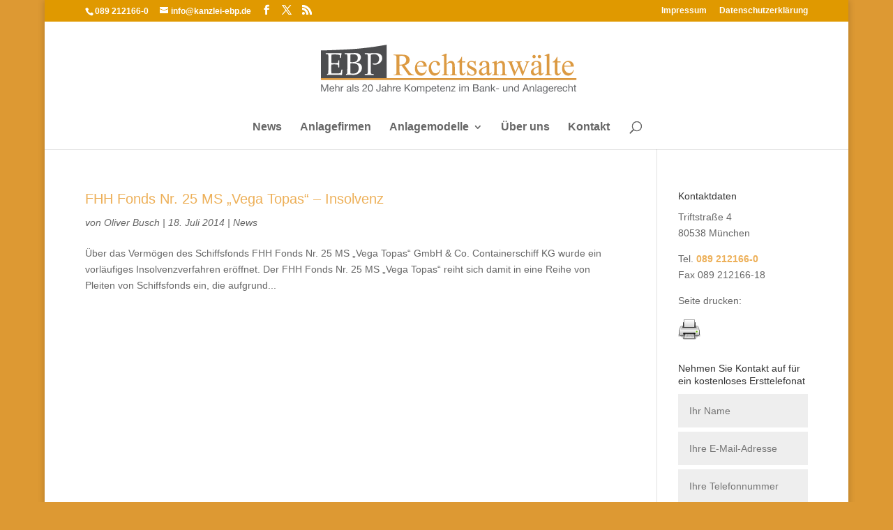

--- FILE ---
content_type: image/svg+xml
request_url: https://www.kanzlei-ebp.de/wp-content/themes/Divi-child/ebp-logo.svg
body_size: 39144
content:
<?xml version="1.0" encoding="utf-8"?>
<!-- Generator: Adobe Illustrator 19.2.1, SVG Export Plug-In . SVG Version: 6.00 Build 0)  -->
<svg version="1.1" id="Ebene_1" xmlns="http://www.w3.org/2000/svg" xmlns:xlink="http://www.w3.org/1999/xlink" x="0px" y="0px"
	 viewBox="0 0 1443.1 383.3" style="enable-background:new 0 0 1443.1 383.3;" xml:space="preserve">
<style type="text/css">
	.st0{display:none;fill:#FFFFFF;}
	.st1{fill:#4C4D4F;}
	.st2{fill:#DB983F;}
	.st3{fill:#DC9A42;}
	.st4{fill:#DC9A43;}
	.st5{fill:#DB9941;}
	.st6{fill:#67686B;}
	.st7{fill:#66676A;}
	.st8{fill:#68696C;}
	.st9{fill:#66686B;}
	.st10{fill:none;}
	.st11{display:none;fill:#FFFEFD;}
	.st12{display:none;fill:#FCFDFD;}
	.st13{display:none;fill:#FCFCFC;}
	.st14{display:none;fill:#FAFBFB;}
</style>
<g>
	<g>
		<path class="st0" d="M0.5,0.5c481.1,0,962.2,0,1443.3,0c0,127.9,0,255.8,0,383.6c-481.1,0-962.2,0-1443.3,0
			C0.5,256.2,0.5,128.3,0.5,0.5z M421.6,229.5c0-1,0-2,0-3.1c0-52.5,0-105,0-157.5c0-0.7,0-1.4,0-2.1c0-0.3,0-0.6-0.1-0.9
			c0-0.3-0.3-0.5-0.7-0.5c-2,0.4-4,0.8-6,1.1c-3.2,0.6-6.4,1.1-9.5,1.6c-3.2,0.5-6.4,1.1-9.5,1.6c-3.4,0.6-6.8,1.1-10.2,1.7
			c-3.5,0.6-7,1.1-10.5,1.6c-2.8,0.4-5.6,0.9-8.4,1.3c-2.6,0.4-5.1,0.8-7.7,1.1c-2.9,0.4-5.8,0.8-8.6,1.2c-2.7,0.4-5.5,0.7-8.2,1.1
			c-2.9,0.4-5.8,0.8-8.7,1.2c-3.1,0.4-6.2,0.7-9.4,1.1c-3.2,0.4-6.4,0.8-9.6,1.2c-3.4,0.4-6.9,0.7-10.3,1.1
			c-1.6,0.2-3.3,0.4-4.9,0.5c-2.2,0.2-4.4,0.5-6.6,0.7c-2.3,0.2-4.5,0.4-6.8,0.6c-2,0.2-3.9,0.4-5.9,0.6c-2.7,0.3-5.5,0.5-8.2,0.7
			c-2.8,0.2-5.7,0.4-8.5,0.6c-3.1,0.2-6.3,0.5-9.4,0.7c-3.5,0.2-7.1,0.4-10.6,0.6c-0.2,0-0.5,0-0.7,0.1c-3.6,0.2-7.2,0.5-10.8,0.7
			c-4,0.2-8,0.4-12,0.6c-0.2,0-0.5,0-0.7,0c-4,0.2-8,0.5-12,0.7c-4.7,0.2-9.4,0.4-14.2,0.6c-0.2,0-0.5,0-0.7,0
			c-4.6,0.2-9.1,0.5-13.7,0.7c-3.8,0.2-7.5,0.3-11.3,0.5c-4,0.2-8,0.3-12,0.5c-4.5,0.2-9,0.3-13.5,0.5c-5,0.2-10.1,0.3-15.1,0.5
			c-8.6,0.2-17.2,0.4-25.7,0.6c-0.3,0-0.6,0-0.9,0c-0.9,0-1,0.2-1.1,1.2c0,0.5,0,0.9,0,1.4c0,43.7,0,87.4,0,131.1
			c0,0.8,0.1,1.6,0.1,2.4c-0.2,2.9-0.1,5.8-0.1,8.7c0,0.5,0.3,0.8,0.9,0.8c0.9,0,1.9,0,2.8,0c414.7,0,829.4,0,1244.1,0
			c0.7,0,1.4,0,2.1,0c0.3,0,0.6,0,0.9,0c0.4,0,0.7-0.3,0.7-0.8c0-2.7,0-5.4,0-8c0-0.4-0.3-0.7-0.8-0.7c-1,0-2,0-3.1,0
			c-307.1,0-614.1,0-921.2,0C424.1,229.5,422.8,229.5,421.6,229.5z M469.2,164.7c0,0.3,0,0.6,0,0.9c0,10.9,0,21.7,0,32.6
			c0,2.3-0.2,4.6-0.5,6.8c-0.2,1.7-0.8,3.2-2.1,4.4c-1.6,1.5-3.4,2.5-5.6,2.7c-1.6,0.2-3.1,0.2-4.7,0.3c-0.3,0-0.6,0-0.9,0.1
			c-0.3,0-0.6,0.3-0.6,0.6c0,0.3-0.1,0.6-0.1,0.9c0,0.9,0.2,1.2,1.1,1.2c0.6,0,1.3,0,1.9,0c12.4,0,24.9,0,37.3,0c0.6,0,1.1,0,1.7,0
			c1.3,0,1.5-0.2,1.5-1.5c0-0.2,0-0.5-0.1-0.7c-0.1-0.2-0.2-0.4-0.4-0.5c-0.3,0-0.6-0.1-0.9-0.1c-1.7-0.1-3.5-0.2-5.2-0.3
			c-2-0.2-3.8-1-5.3-2.4c-0.6-0.6-1.1-1.3-1.4-2.1c-0.4-1.1-0.7-2.3-0.8-3.4c-0.2-2.1-0.4-4.2-0.4-6.4c0-9.2,0-18.4,0-27.6
			c0-0.5,0.1-1.1,0.1-1.6c0-0.1,0.2-0.3,0.3-0.3c0.2-0.1,0.5-0.1,0.7-0.1c2.8,0,5.7,0,8.5,0c0.7,0,1.2,0.3,1.6,0.8
			c0.1,0.2,0.3,0.4,0.4,0.6c7.4,10.3,14.9,20.5,22.3,30.8c3.3,4.6,6.7,9.2,10,13.8c0.2,0.3,0.5,0.6,0.7,0.9c0.2,0.2,0.4,0.3,0.6,0.3
			c0.5,0.1,1.1,0.1,1.6,0.1c3.7,0,7.4,0,11.1,0c3.9,0,7.7,0,11.6,0c0.5,0,1.1,0,1.6-0.1c0.2,0,0.4-0.3,0.4-0.5
			c0.1-0.5,0.1-1.1,0.1-1.6c0-0.3-0.3-0.7-0.6-0.7c-0.3-0.1-0.6-0.1-0.9-0.2c-2.7-0.3-5.3-1-7.8-1.9c-2.1-0.8-4-1.8-5.7-3.2
			c-1.9-1.5-3.6-3.3-5.2-5.1c-2-2.3-3.8-4.6-5.5-7.1c-3.5-4.9-7-9.7-10.5-14.6c-3-4.2-6.1-8.4-9.1-12.7c-0.3-0.4-0.5-0.8-0.8-1.2
			c-0.1-0.2,0-0.5,0.2-0.6c2.7-0.7,5.3-1.4,7.8-2.5c3.7-1.6,7-3.5,9.8-6.5c4.1-4.4,6.4-9.5,6.5-15.5c0-1.1,0-2.2,0-3.3
			c-0.2-3.7-1.2-7.1-3.2-10.2c-4.1-6.4-10-10.4-17.4-12.1c-3.1-0.7-6.4-1.2-9.6-1.3c-4-0.2-8-0.5-12-0.5c-11.2,0-22.4,0-33.5,0
			c-0.6,0-1.3,0-1.9,0c-1,0-1.2,0.3-1.3,1.3c0,0.3,0,0.6,0,0.9c0,0.2,0.4,0.6,0.6,0.6c0.5,0,1.1,0.1,1.6,0.1c1.3,0.1,2.7,0.1,4,0.2
			c1.3,0.1,2.5,0.5,3.6,1.1c2,1,3.4,2.5,3.8,4.8c0.1,0.4,0.2,0.8,0.3,1.1c0.2,2,0.6,4.1,0.5,6.1c0,1.1,0,2.2,0,3.3
			C469.2,144,469.2,154.3,469.2,164.7z M714.3,134.2c0-7.3,0-14.6,0-22c0-0.6,0-1.3,0-1.9c0-0.2,0-0.5-0.1-0.7
			c0-0.1-0.2-0.3-0.3-0.3c-1.4-0.2-2.8-0.3-4.2,0.3c-4.4,1.8-8.9,3.6-13.3,5.4c-1.7,0.7-3.5,1.4-5.2,2.2c-0.4,0.2-0.6,0.6-0.5,0.9
			c0.2,0.5,0.4,1,0.6,1.5c0.1,0.2,0.4,0.3,0.6,0.3c0.3,0,0.6-0.1,0.9-0.2c1.1-0.3,2.1-0.7,3.2-0.7c2.6-0.2,4.2,0.9,4.9,3.4
			c0.4,1.3,0.6,2.6,0.6,4c0.1,3.9,0.2,7.7,0.2,11.6c0,20.2,0,40.5,0,60.7c0,0.9,0,1.9,0,2.8c0,1.3-0.1,2.7-0.2,4
			c-0.1,1.4-0.5,2.6-1.1,3.8c-0.4,0.8-1,1.4-1.8,1.8c-1,0.5-2,0.9-3.1,1c-1.1,0.2-2.2,0.3-3.3,0.4c-0.3,0-0.6,0.3-0.6,0.6
			c0,0.5,0,0.9,0,1.4c0,0.2,0.4,0.6,0.6,0.6c0.7,0,1.4,0.1,2.1,0.1c9.4,0,18.7,0,28.1,0c0.5,0,0.9,0,1.4,0c0.2,0,0.5,0,0.7-0.1
			c0.3,0,0.6-0.3,0.6-0.6c0-0.5,0-0.9,0-1.4c0-0.3-0.3-0.6-0.6-0.6c-1.3-0.1-2.7-0.3-4-0.5c-1.8-0.2-3.3-1-4.6-2.2
			c-0.7-0.7-1.2-1.5-1.3-2.5c-0.2-1.5-0.5-2.9-0.5-4.5c0-1.6,0-3.1,0-4.7c0-10.6,0-21.3,0-31.9c0-0.5,0-0.9,0-1.4
			c-0.1-0.8,0.2-1.5,0.8-2.1c0.9-0.9,1.8-1.8,2.7-2.6c1.4-1.3,2.8-2.5,4.5-3.5c3.2-1.9,6.6-3.1,10.3-2.7c3.5,0.3,6.1,1.9,7.8,5
			c0.8,1.4,1.2,2.9,1.4,4.5c0.3,2.4,0.5,4.8,0.5,7.3c0,10.9,0,21.7,0,32.6c0,0.7,0,1.4-0.1,2.1c0,1.3-0.5,2.5-1.1,3.6
			c-0.9,1.6-2.2,2.7-4.1,3c-1.2,0.2-2.5,0.5-3.7,0.5c-0.4,0-0.8,0-1.2,0c-0.5,0-0.8,0.3-0.8,0.7c0,0.4,0,0.8,0,1.2
			c0,0.4,0.3,0.8,0.7,0.8c0.7,0,1.4,0.1,2.1,0.1c9.3,0,18.6,0,27.9,0c0.5,0,0.9,0,1.4,0c0.2,0,0.5,0,0.7-0.1c0.3,0,0.6-0.3,0.6-0.6
			c0-0.5,0-0.9,0-1.4c0-0.3-0.3-0.6-0.6-0.6c-1.2-0.1-2.5-0.3-3.7-0.5c-2.6-0.4-4.2-1.9-5-4.4c-0.3-1-0.6-2.1-0.6-3.2
			c0-2-0.1-3.9-0.2-5.9c-0.1-9.1,0.1-18.1-0.2-27.2c-0.1-3.1-0.1-6.3-0.5-9.4c-0.5-3.6-1.6-6.9-3.4-10c-2-3.3-5-5.4-8.7-6.5
			c-1.1-0.3-2.3-0.5-3.5-0.5c-1.7,0-3.5-0.1-5.2,0.3c-3.2,0.7-6.1,2-8.7,4c-1.3,1-2.6,2.1-3.8,3.2c-1.8,1.7-3.4,3.5-5.2,5.2
			c-0.3,0.3-0.6,0.5-0.9,0.8c0,0-0.2,0-0.2-0.1c-0.2-0.2-0.1,0.2-0.2-0.1c0-0.6-0.1-1.3-0.1-1.9C714.3,149,714.3,141.6,714.3,134.2z
			 M1067,146.9c-4.7,0-9.4,0-14.2,0c-0.5,0-1.1,0-1.6,0.1c-0.1,0-0.3,0.2-0.3,0.3c-0.1,0.5-0.1,0.9-0.1,1.4c0,0.6,0.3,0.9,0.8,1
			c0.3,0,0.6,0,0.9,0.1c1.1,0.2,2.2,0.3,3.2,0.7c1.5,0.5,2.6,1.4,3.5,2.6c1.1,1.4,1.9,3,2.6,4.7c0.8,2.2,1.7,4.4,2.5,6.6
			c0.3,0.9,0.8,1.8,0.9,2.7c0.1,0.9-0.6,1.7-1,2.6c-0.5,1.2-1.1,2.4-1.7,3.7c-1.3,2.9-2.6,5.7-3.9,8.6c-2.3,5-4.6,10-6.9,15
			c-0.2,0.4-0.3,0.7-0.5,1.1c-0.1,0.1-0.3,0.3-0.3,0.3c-0.2-0.1-0.4-0.2-0.5-0.4c-0.3-0.6-0.5-1.2-0.7-1.8
			c-1.9-5.2-3.8-10.3-5.8-15.5c-2.5-6.8-5.1-13.6-7.6-20.3c-0.4-1-0.7-1.9-1-2.9c-0.4-1.4-0.5-2.8-0.3-4.2c0.1-1,0.7-1.8,1.5-2.3
			c0.5-0.3,1-0.5,1.5-0.7c0.8-0.2,1.5-0.3,2.3-0.5c0.7-0.1,0.9-0.2,1-1.1c0-0.3,0-0.6,0-0.9c0-0.5-0.3-0.8-0.7-0.8
			c-0.6,0-1.3,0-1.9,0c-7.9,0-15.7,0-23.6,0c-0.6,0-1.1,0-1.7,0c-0.2,0-0.3,0-0.5,0.1c-0.1,0.1-0.3,0.2-0.3,0.3
			c-0.1,0.5-0.1,1.1-0.1,1.6c0,0.3,0.2,0.6,0.5,0.7c1,0.4,2.1,0.6,3.1,1c2,0.8,3.6,2,4.6,3.8c0.4,0.8,0.9,1.5,1.3,2.3
			c0.6,1.3,1.1,2.6,1.6,3.9c2,5.1,3.9,10.1,5.8,15.2c3,7.9,6,15.7,9,23.6c2.1,5.4,4.2,10.9,6.2,16.3c0.1,0.3,0.2,0.6,0.3,0.9
			c0.1,0.3,0.4,0.5,0.7,0.5c0.6,0,1.3,0,1.9,0c0.2,0,0.4-0.2,0.6-0.4c0.2-0.3,0.4-0.7,0.5-1c3.1-6.7,6.2-13.4,9.2-20.2
			c2.1-4.5,4.1-9,6.2-13.5c1-2.2,2-4.4,3-6.7c0.1-0.2,0.2-0.4,0.3-0.6c0.2-0.3,0.3-0.5,0.5-0.3c0.1,0.1,0.3,0.2,0.3,0.3
			c0.5,1.2,1,2.5,1.5,3.7c4.8,12.3,9.6,24.6,14.4,36.9c0.2,0.5,0.5,1,0.7,1.5c0.1,0.1,0.2,0.2,0.4,0.3c0.1,0.1,0.3,0.1,0.5,0.1
			c2.5,0,2.2,0.2,3.1-2c2.9-7.6,5.8-15.1,8.8-22.7c3.7-9.6,7.4-19.2,11.1-28.8c0.8-2,1.6-4,2.3-5.9c0.6-1.4,1.3-2.7,2.2-3.9
			c1.4-1.9,3.2-3.3,5.4-4c0.4-0.1,0.9-0.3,1.3-0.5c0.1-0.1,0.3-0.2,0.3-0.3c0.1-0.6,0.2-1.2,0-1.9c0-0.1-0.2-0.3-0.3-0.3
			c-0.2-0.1-0.5-0.1-0.7-0.1c-6.5,0-12.9,0-19.4,0c-0.2,0-0.5,0-0.7,0.1c-0.1,0-0.3,0.2-0.3,0.3c-0.2,0.6-0.2,1.2,0,1.9
			c0.1,0.2,0.2,0.4,0.5,0.4c1.2,0.1,2.3,0.3,3.5,0.6c0.9,0.3,1.7,0.7,2.4,1.5c0.4,0.4,0.6,0.9,0.6,1.5c0,1.1,0,2.2-0.3,3.3
			c-0.5,1.8-1.1,3.6-1.8,5.4c-2.8,7.3-5.6,14.7-8.4,22c-1.5,4-3.1,8.1-4.7,12.1c-0.1,0.3-0.3,0.5-0.5,0.8c-0.1,0.2-0.3,0.2-0.4,0
			c-0.9-1.4-1.3-3-1.9-4.6c-4.3-10.7-8.5-21.5-12.7-32.3c-0.3-0.7-0.5-1.5-0.8-2.2c-0.4-1.1-0.4-2.3-0.3-3.5c0.2-1.3,0.8-2.4,2-3
			c0.8-0.4,1.7-0.8,2.6-1c1.2-0.2,2.3-0.5,3.5-0.5c0.4,0,0.7-0.3,0.7-0.7c0-0.5,0-0.9,0-1.4c0-0.3-0.3-0.6-0.6-0.6
			c-0.5,0-1.1,0-1.7,0C1076.3,146.9,1071.7,146.9,1067,146.9z M1000.7,184C1000.7,184,1000.7,184,1000.7,184c0-4.3,0-8.7,0-13
			c0-3-0.1-6-0.4-9c-0.4-3.6-1.6-6.9-3.4-9.9c-2.2-3.5-5.3-5.8-9.3-6.7c-2-0.5-4.1-0.5-6.1-0.4c-0.7,0-1.4,0.2-2.1,0.3
			c-2.6,0.5-4.9,1.6-7.1,3c-2.4,1.4-4.5,3.1-6.5,5.1c-1.3,1.3-2.6,2.7-4,4.1c-0.3,0.3-0.7,0.7-1,1c-0.1,0.1-0.2,0.1-0.2,0.1
			c-0.1-0.1-0.3-0.2-0.3-0.3c-0.1-0.5-0.1-0.9-0.1-1.4c0-3.3,0-6.6,0-9.9c0-2,0-1.9-2-2c-1,0-1.9,0.2-2.7,0.6
			c-5.6,2.3-11.2,4.6-16.8,6.8c-0.6,0.2-1.2,0.5-1.7,0.8c-0.1,0.1-0.3,0.4-0.2,0.6c0.2,0.6,0.5,1.2,0.7,1.7c0.1,0.2,0.3,0.3,0.6,0.3
			c0.6-0.1,1.2-0.3,1.8-0.5c1.1-0.4,2.3-0.4,3.5-0.3c1.6,0.1,2.7,0.9,3.3,2.3c0.4,0.9,0.7,1.8,0.8,2.7c0.2,2,0.4,4.1,0.4,6.1
			c0,11.5,0,23,0,34.5c0,0.9,0,1.7-0.1,2.6c-0.2,1.7-0.4,3.4-0.9,5.1c-0.7,2.2-2.3,3.4-4.4,3.9c-1.1,0.3-2.3,0.5-3.5,0.5
			c-0.3,0-0.6,0-0.9,0.1c-0.2,0.1-0.4,0.3-0.4,0.5c0,0.5,0,1.1,0,1.6c0,0.3,0.3,0.4,0.5,0.4c0.5,0.1,0.9,0.1,1.4,0.1
			c2.3,0,4.6,0,6.9,0c7.4,0,14.8,0,22.2,0c0.7,0,1.4,0,2.1-0.1c0.3,0,0.6-0.4,0.6-0.6c0-0.3,0-0.6,0-0.9c0-0.8-0.2-1-0.9-1.1
			c-1.4-0.1-2.8-0.2-4.2-0.4c-1.9-0.2-3.4-1.2-4.5-2.7c-0.6-0.9-1-1.9-1.2-3.1c-0.3-2.2-0.4-4.4-0.4-6.6c0-11.2,0-22.4,0-33.5
			c0-0.4,0-0.8,0-1.2c-0.1-0.8,0.3-1.5,0.8-2.1c1.9-2,4-3.8,6.3-5.3c1.9-1.3,3.9-2.3,6.2-2.9c2.4-0.6,4.8-0.9,7.2-0.3
			c2.4,0.6,4.3,1.9,5.5,4.1c1,1.8,1.5,3.8,1.8,5.8c0.4,2.4,0.5,4.8,0.5,7.3c0,9.7,0,19.4,0,29.1c0,1.3,0,2.5,0,3.8c0,1-0.2,2-0.6,3
			c-0.9,2.6-2.6,4.3-5.4,4.6c-1.3,0.2-2.6,0.4-4,0.4c-0.2,0-0.5,0-0.7,0.1c-0.1,0-0.3,0.2-0.3,0.3c-0.2,0.6-0.2,1.2,0,1.8
			c0.1,0.2,0.3,0.4,0.5,0.4c0.6,0.1,1.3,0.1,1.9,0.1c9.6,0,19.2,0,28.8,0c0.6,0,1.1,0,1.7,0c0.4,0,0.8-0.3,0.8-0.7
			c0-0.4,0-0.8,0-1.2c0-0.5-0.3-0.7-0.7-0.8c-1.3-0.1-2.5-0.2-3.7-0.4c-2.3-0.4-3.9-1.6-4.8-3.7c-0.3-0.7-0.6-1.5-0.7-2.3
			c-0.3-2-0.5-4.1-0.5-6.1C1000.7,194.7,1000.7,189.4,1000.7,184z M923.5,181.2C923.5,181.2,923.5,181.2,923.5,181.2
			c0-4.1-0.1-8.2,0-12.3c0-3-0.2-6-0.4-9c-0.1-1.2-0.3-2.5-0.6-3.7c-0.5-1.9-1.5-3.6-2.9-5.1c-1.6-1.9-3.7-3.2-6-4.1
			c-3-1.2-6.2-1.8-9.4-2c-1.7-0.1-3.3,0-5-0.1c-2.1,0-4.1,0.2-6.1,0.6c-4.5,0.9-8.6,2.6-12,5.7c-1.8,1.7-3.4,3.5-4.3,5.8
			c-1,2.3-1.4,4.7-0.8,7.1c0.5,2.1,1.6,3.7,3.7,4.6c1,0.4,2,0.4,3,0.4c2.4,0,4.5-1.8,5.2-3.8c0.3-1,0.5-2,0.5-3c0-1.6,0-3.1-0.1-4.7
			c0-1.1,0.3-2.2,0.8-3.2c1.5-2.7,3.9-4.3,6.9-4.8c1.9-0.3,3.8-0.3,5.6,0.1c2.8,0.5,5.2,1.8,6.8,4.3c0.7,1.1,1.2,2.2,1.5,3.4
			c0.6,2,1,4,1,6c0,1.7,0.1,3.3,0.1,5c0,0.3,0,0.6-0.1,0.9c0,0.2-0.2,0.5-0.4,0.6c-0.4,0.2-0.8,0.4-1.3,0.6
			c-2.9,1.1-5.7,2.2-8.6,3.3c-4.2,1.7-8.4,3.5-12.5,5.6c-2.2,1.1-4.2,2.4-6.2,3.8c-2.1,1.5-4.1,3.3-5.6,5.4
			c-1.2,1.6-2.2,3.3-2.7,5.2c-1.2,4.7-0.9,9.4,1.2,13.8c2.1,4.4,5.6,7.1,10.3,8.4c2.3,0.6,5.9,0.6,8.4,0c2.4-0.5,4.7-1.4,6.7-2.8
			c2.4-1.8,4.8-3.5,7.3-5.3c0.9-0.6,1.8-1.3,2.7-2c0.3-0.2,0.7,0,0.7,0.3c0.1,0.9,0.3,1.7,0.4,2.6c0.1,1.1,0.4,2.2,0.9,3.2
			c1.2,2.6,3.3,4.1,6.3,4.3c2.2,0.1,4.2-0.3,6.1-1.3c0.8-0.4,1.5-0.8,2.2-1.3c3.1-2.2,5.7-5,8-8c0.2-0.2,0.3-0.6,0.4-0.9
			c0-0.9,0-1.9,0-2.8c0-0.2-0.4-0.4-0.5-0.3c-0.9,0.8-1.8,1.6-2.7,2.3c-0.9,0.8-1.8,1.5-2.7,2.2c-1,0.7-2.1,0.7-3.2,0.5
			c-0.3-0.1-0.6-0.3-0.8-0.4c-0.5-0.4-0.9-0.9-1.1-1.5c-0.3-1-0.5-2-0.5-3c0-1.7-0.1-3.3-0.1-5C923.5,191.7,923.5,186.4,923.5,181.2
			z M1177.9,181.8C1177.8,181.8,1177.8,181.8,1177.9,181.8c-0.1-5-0.1-10.1-0.1-15.1c0-2.7-0.1-5.3-0.5-8c-0.6-4.5-2.8-8-6.7-10.3
			c-1.3-0.8-2.7-1.4-4.1-1.8c-2.9-0.9-5.9-1.5-9-1.5c-1.6,0-3.1,0-4.7,0c-3.1,0-6.1,0.6-9,1.5c-4.1,1.3-7.5,3.6-10.3,6.9
			c-1.1,1.3-2,2.8-2.6,4.4c-0.7,1.9-0.9,3.8-0.7,5.8c0.1,0.9,0.4,1.7,0.8,2.5c1.1,1.9,2.6,3.1,4.9,3.1c0.6,0,1.3,0,1.9-0.1
			c0.3,0,0.6-0.1,0.9-0.2c1.9-0.8,3.1-2.1,3.7-4c0.3-1.1,0.5-2.2,0.4-3.3c-0.1-1-0.2-2-0.2-3.1c-0.1-1.5,0.2-2.8,0.9-4.1
			c0.9-1.7,2.3-3,4-3.9c1.9-0.9,3.9-1.2,6-1.1c0.9,0,1.7,0.2,2.6,0.3c3.4,0.7,6,2.4,7.5,5.5c0.5,1.1,0.9,2.2,1.1,3.3
			c0.6,2.9,0.9,5.8,0.9,8.7c0,3.1,0.4,2.4-2.4,3.5c-5.7,2.2-11.3,4.4-16.8,6.9c-3.7,1.7-7.2,3.6-10.4,6c-1.6,1.2-3,2.5-4.3,4
			c-1.9,2.1-3.2,4.5-3.7,7.3c-0.7,3.5-0.5,6.9,0.5,10.3c1.4,4.6,4.3,8,8.7,10c2.5,1.1,5.1,1.5,7.8,1.2c0.5,0,0.9-0.1,1.4-0.1
			c2.6-0.2,5.1-1,7.3-2.4c0.8-0.5,1.6-1,2.4-1.6c2.5-1.8,4.9-3.6,7.4-5.5c0.5-0.4,1-0.7,1.6-1.1c0.2-0.1,0.5,0.1,0.5,0.3
			c0,0.5,0.1,1.1,0.1,1.6c0.1,1.5,0.5,3,1,4.3c0.9,2.2,2.6,3.6,4.9,4.1c1.6,0.3,3.3,0.3,4.9-0.2c2.2-0.6,4.2-1.8,6-3.2
			c2-1.5,3.7-3.4,5.4-5.3c2.2-2.6,1.8-1.9,1.8-5.3c0-0.1-0.1-0.3-0.2-0.4c-0.1-0.1-0.4-0.1-0.6,0.1c-0.6,0.5-1.1,1.1-1.7,1.6
			c-1,0.9-2,1.7-3.1,2.6c-0.9,0.7-2,0.9-3.1,0.8c-0.8-0.1-1.5-0.5-1.9-1.3c-0.4-0.6-0.6-1.3-0.7-2c-0.2-1.4-0.4-2.8-0.4-4.2
			C1177.9,193.6,1177.9,187.7,1177.9,181.8z M593.7,172.6c7,0,14,0,21,0c0.7,0,1.4,0,2.1-0.1c0.2,0,0.4-0.3,0.5-0.4
			c0.1-0.5,0.1-0.9,0.1-1.4c-0.1-0.9-0.2-1.7-0.3-2.6c-0.2-2.3-0.7-4.5-1.5-6.7c-1.9-5.2-5.1-9.3-9.7-12.4c-4.7-3.1-10-4.2-15.5-4.2
			c-1.9,0.3-3.9,0.3-5.9,0.7c-3.5,0.7-6.8,2-9.8,3.9c-5.9,3.9-10.1,9.2-12.5,15.8c-1.8,4.9-2.5,9.9-2.7,15c-0.2,3.7,0.2,7.4,0.8,11
			c1.1,6.1,3.6,11.6,7.7,16.2c2.5,2.8,5.3,5.1,8.7,6.8c5.4,2.8,11.2,3.6,17.2,2.6c5.2-0.8,9.7-3.2,13.4-7c3.3-3.4,6-7.3,7.9-11.7
			c1-2.3,1.7-4.7,2.1-7.2c0.1-0.5-0.1-0.9-0.5-1.2c-0.4-0.3-0.8-0.5-1.2-0.7c-0.2-0.1-0.5,0-0.6,0.2c-0.2,0.5-0.4,1-0.7,1.5
			c-1,2.2-2,4.3-3.3,6.2c-1.4,1.9-3,3.7-5,5c-4.3,2.8-9,3.5-14,2.9c-3.7-0.5-7.1-2-10.1-4.4c-4.3-3.3-7.4-7.5-9.2-12.6
			c-1.6-4.3-2.3-8.7-2.4-13.2c0-2.2-0.1-2.2,2.2-2.2C579.5,172.6,586.6,172.6,593.7,172.6z M1314.6,172.6c6.8,0,13.7,0,20.5,0
			c0.7,0,1.4,0,2.1,0c0.4,0,0.7-0.3,0.8-0.7c0.1-2-0.1-3.9-0.5-5.9c-0.6-3.2-1.7-6.2-3.3-9c-2.4-4-5.7-7.1-9.8-9.3
			c-4.2-2.2-8.6-2.8-13.2-2.9c-0.3,0-0.6,0.1-0.9,0.1c-0.5,0-1.1,0.1-1.6,0.1c-3.7,0.3-7.3,1.3-10.6,3c-6.5,3.4-11.2,8.5-14.2,15.2
			c-2.1,4.8-3.1,9.9-3.3,15.1c-0.1,1.8,0,3.6-0.1,5.4c0,2.9,0.4,5.8,1,8.7c1.5,6.8,4.6,12.7,9.7,17.4c6.3,5.8,14.6,8.6,23.8,7.1
			c5-0.8,9.2-3.1,12.8-6.6c1.2-1.2,2.4-2.5,3.4-3.9c3.4-4.4,5.7-9.4,6.8-14.9c0-0.2,0.1-0.5,0.1-0.7c0-0.3,0-0.6-0.3-0.8
			c-0.5-0.3-0.9-0.6-1.4-0.9c-0.2-0.1-0.5,0-0.6,0.2c-0.2,0.4-0.4,0.9-0.6,1.3c-1.1,2.6-2.4,5.1-4.1,7.4c-1.9,2.5-4.3,4.4-7.2,5.6
			c-4.5,1.8-9.2,2-13.9,0.7c-4.2-1.2-7.7-3.6-10.6-6.7c-3.2-3.4-5.3-7.4-6.6-11.8c-1.1-3.8-1.5-7.7-1.7-11.6
			c-0.1-1.2,0.2-1.5,1.5-1.5c0.6,0,1.1,0,1.7,0C1300.9,172.6,1307.7,172.6,1314.6,172.6z M626.9,180.6c0,3.2,0.1,5.7,0.5,8.1
			c0.5,3.4,1.3,6.6,2.5,9.8c2.6,6.3,6.7,11.3,12.4,15c3.3,2.1,6.9,3.4,10.8,3.8c5.6,0.6,10.8-0.6,15.6-3.5
			c4.7-2.9,8.5-6.7,11.2-11.6c2.1-3.8,3.5-7.9,4.5-12.1c0.1-0.5,0-0.8-0.4-1c-0.4-0.2-0.7-0.3-1.1-0.5c-0.3-0.1-0.7,0-0.8,0.3
			c-0.2,0.5-0.5,1-0.7,1.5c-1.1,2.4-2.3,4.7-3.8,6.8c-2.7,3.7-6.1,6.3-10.5,7.7c-2.3,0.7-4.6,0.9-7,0.8c-2.4-0.1-4.7-0.7-6.8-1.7
			c-3.1-1.4-5.5-3.7-7.4-6.4c-1.7-2.3-3-4.8-4-7.5c-1.4-3.5-2.3-7.2-2.6-11c-0.2-2.6-0.2-5.2,0-7.8c0.2-3.3,0.9-6.5,2.2-9.6
			c1.2-2.9,2.8-5.5,5-7.6c1.6-1.5,3.3-2.6,5.4-3.2c3.2-1,5.6-1.1,8.6-0.4c2.9,0.6,5,2.3,6.1,5.1c0.4,1,0.6,1.9,0.7,3
			c0.2,1.6,0.4,3.1,0.8,4.6c0.5,1.5,1.4,2.6,2.7,3.4c1,0.6,2.2,1,3.3,1.1c2,0.3,3.9,0,5.7-1c1.1-0.6,1.9-1.6,2.4-2.8
			c0.4-1.2,0.6-2.4,0.4-3.7c-0.3-1.9-1-3.6-2.1-5.2c-1.3-1.9-2.9-3.5-4.7-4.9c-3.9-3-8.4-4.5-13.3-4.9c-1.6-0.1-3.1-0.1-4.7,0
			c-3.9,0.1-7.6,1-11.2,2.7c-4.4,2-8.1,5-11.3,8.7c-4.2,4.8-6.6,10.5-7.7,16.7C627,175.8,626.8,178.6,626.9,180.6z M815.9,203.9
			c0,3.4,0,6.8,0,10.2c0,0.5,0,1.1,0.1,1.6c0,0.3,0.4,0.6,0.6,0.6c0.9,0.1,1.7,0.1,2.3-0.8c0.1-0.1,0.2-0.2,0.3-0.3
			c0.5-0.5,1-0.7,1.7-0.7c1,0,2,0,3,0.3c1.1,0.3,2.3,0.6,3.4,0.9c4.3,1.1,8.6,1.8,13.1,1.7c1.7-0.1,3.4-0.3,5.1-0.8
			c3.7-0.9,7-2.8,9.9-5.2c2.8-2.4,4.9-5.3,6-8.9c0.6-2,0.8-4,0.8-6.1c0-3.6-1.1-6.8-3-9.8c-1.3-2-3-3.6-4.9-5.1
			c-2.1-1.7-4.4-3-6.8-4.2c-4-2-8-4-12.1-6c-1.8-0.9-3.6-1.9-5.3-3.1c-0.9-0.7-1.7-1.4-2.5-2.1c-1.7-1.6-2.7-3.7-3.1-6
			c-0.5-2.8,0.2-5.3,2.3-7.3c1.5-1.6,3.3-2.6,5.5-3.1c3.1-0.8,6.2-0.6,9.3,0.3c3.7,1.1,6.5,3.4,8.5,6.7c1.1,1.8,2,3.6,2.6,5.5
			c0.5,1.4,0.9,2.8,1.4,4.3c0.1,0.4,0.2,0.7,0.4,1.1c0.1,0.3,0.4,0.5,0.7,0.5c0.3,0,0.6,0,0.9,0c0.5,0,0.8-0.3,0.8-0.7
			c0-0.5,0-0.9,0-1.4c0-6.3,0-12.6,0-18.9c0-0.5,0-0.9,0-1.4c0-0.5-0.3-0.7-0.7-0.8c-1-0.1-1.9,0-2.4,1.1c-0.1,0.3-0.4,0.5-0.6,0.7
			c-0.4,0.4-0.9,0.7-1.4,0.7c-0.4,0-0.8,0.1-1.2,0c-0.9-0.1-1.7-0.3-2.5-0.5c-2.4-0.6-4.8-1.4-7.3-1.8c-2.8-0.5-5.7-0.5-8.5-0.1
			c-4.8,0.7-8.8,2.8-12,6.4c-2.4,2.7-3.9,5.9-4.5,9.5c-0.5,3.2-0.4,3.2-0.1,6.6c0.5,4,2.2,7.3,5.3,10c1.2,1,2.5,2,3.8,2.8
			c2.4,1.6,4.9,2.9,7.4,4.2c2.1,1.1,4.2,2.2,6.3,3.3c2,1.1,4,2.2,5.8,3.6c0.9,0.6,1.8,1.3,2.6,2c3.5,3.1,4.6,7,3.8,11.5
			c0,0.2-0.1,0.5-0.2,0.7c-1.2,3.2-3.4,5.3-6.5,6.4c-2.8,1-5.8,0.9-8.6,0.3c-4.3-0.9-7.8-3.2-10.7-6.5c-1.7-1.9-3.1-4.2-4.1-6.6
			c-0.8-1.9-1.4-3.8-1.9-5.8c-0.1-0.4-0.2-0.8-0.3-1.1c-0.1-0.3-0.4-0.5-0.7-0.5c-0.3,0-0.6,0-0.9,0c-0.5,0-0.8,0.3-0.8,0.7
			c0,0.3,0,0.6,0,0.9C815.9,197,815.9,200.4,815.9,203.9z M1218,156.4c0-4.2,0-8.3,0-12.5c0-10.9,0-21.9,0-32.8c0-2,0-1.9-2-2
			c-1.1,0-2,0.3-3,0.7c-5.7,2.3-11.4,4.6-17,7c-0.4,0.2-0.9,0.4-1.3,0.6c-0.2,0.1-0.3,0.4-0.2,0.6c0.2,0.4,0.4,0.9,0.6,1.3
			c0.4,0.7,0.6,0.8,1.5,0.6c0.6-0.2,1.2-0.4,1.8-0.6c0.8-0.3,1.7-0.3,2.6-0.2c1.6,0.1,2.8,0.9,3.4,2.5c0.4,1,0.7,1.9,0.7,3
			c0.1,2.6,0.4,5.2,0.4,7.8c0,2,0,3.9,0,5.9c0,19.9,0,39.8,0,59.7c0,1.2,0,2.4,0,3.5c0,1.7-0.3,3.4-0.5,5.2
			c-0.1,0.5-0.2,1.1-0.4,1.6c-0.9,2.2-2.4,3.7-4.8,3.9c-0.1,0-0.2,0-0.2,0c-1,0.1-2,0.2-3,0.4c-0.7,0.1-0.9,0.3-0.9,1.1
			c0,0.3,0,0.6,0,0.9c0,0.2,0.4,0.6,0.6,0.6c0.6,0,1.3,0.1,1.9,0.1c9.4,0,18.9,0,28.3,0c0.5,0,0.9,0,1.4,0c0.2,0,0.3,0,0.5-0.1
			c0.3,0,0.6-0.3,0.6-0.6c0-0.5,0-0.9,0-1.4c0-0.3-0.3-0.6-0.6-0.6c-1.5,0-3-0.3-4.5-0.5c-1.7-0.2-3.1-1.1-4.2-2.4
			c-0.8-1.1-1.3-2.3-1.4-3.7c-0.3-2.4-0.4-4.9-0.4-7.3C1218,184.6,1218,170.5,1218,156.4z M778.1,177.6
			C778.1,177.6,778.1,177.6,778.1,177.6c0,7,0,14,0,21c0,2.2,0.1,4.4,0.5,6.6c0.4,2.6,1.3,5.1,3.2,7c3.9,3.9,8.6,5.1,13.9,3.4
			c3.1-1,5.7-2.9,7.9-5.3c1.9-2.1,3.2-4.5,4.2-7c0.1-0.3,0.1-0.6,0.2-0.9c0-0.2-0.1-0.5-0.3-0.5c-2-0.3-2.1-0.2-2.9,1.2
			c-0.1,0.1-0.2,0.3-0.2,0.4c-1.5,2.3-3.6,3.7-6.3,4.2c-2,0.3-3.7-0.2-5.2-1.5c-0.8-0.7-1.3-1.5-1.7-2.5c-0.5-1.6-0.8-3.2-0.9-4.9
			c-0.1-1.1,0-2.2,0-3.3c0-13.5,0-26.9,0-40.4c0-0.5,0-0.9,0-1.4c0-0.2,0-0.5,0-0.7c0-0.3,0.3-0.6,0.6-0.6c0.6,0,1.3-0.1,1.9-0.1
			c3.5,0,7.1,0,10.6,0c0.6,0,1.3,0,1.9,0c0.6,0,0.9-0.3,0.9-0.8c0-1.2,0-2.4,0-3.5c0-0.4-0.3-0.8-0.7-0.8c-0.6,0-1.3,0-1.9,0
			c-3.5,0-6.9,0-10.4,0c-0.6,0-1.1,0-1.7,0c-1.1,0-1.3-0.2-1.3-1.2c0-0.6,0-1.3,0-1.9c0-5.7,0-11.3,0-17c0-0.6,0-1.3-0.1-1.9
			c0-0.2-0.3-0.3-0.4-0.5c-0.1,0-0.1-0.1-0.2-0.1c-1.2-0.1-1.6,0-2,1.1c-0.7,1.7-1.4,3.3-2.2,5c-1,2.4-2.4,4.6-3.9,6.8
			c-2.1,3-4.5,5.6-7.3,8c-1.9,1.6-4,3-6.3,4.1c-0.5,0.2-0.7,0.6-0.7,1.1c0,1.5-0.1,1.8,1.7,1.7c0.6,0,1.3,0,1.9,0c2,0,3.9,0,5.9,0
			c0.3,0,0.6,0,0.9,0.1c0.1,0,0.3,0.2,0.3,0.3c0.1,0.7,0.1,1.4,0.1,2.1C778.1,162.3,778.1,170,778.1,177.6z M1244.5,177.1
			L1244.5,177.1c0,7.1,0,14.2,0,21.2c0,2.2,0.2,4.4,0.5,6.6c0.1,0.9,0.3,1.7,0.6,2.5c0.7,2.2,1.8,4.2,3.6,5.7c1.4,1.2,3,2.1,4.7,2.6
			c2.1,0.6,4.1,0.8,6.3,0.3c4-0.9,7.3-2.9,9.9-6c1.9-2.1,3.3-4.6,4.3-7.3c0.1-0.2,0.1-0.4,0.2-0.7c0-0.2,0-0.3-0.2-0.4
			c-0.7-0.2-1.4-0.2-2.1,0c-0.6,0.2-0.7,0.8-1,1.2c-0.3,0.4-0.5,0.8-0.8,1.2c-1.6,2.1-3.8,3.3-6.4,3.5c-1.2,0.1-2.3-0.1-3.4-0.8
			c-1.2-0.7-2.1-1.7-2.6-3c-0.4-1-0.7-1.9-0.8-2.9c-0.2-2.1-0.4-4.2-0.4-6.4c0-13.2,0-26.4,0-39.7c0-0.4,0-0.8,0-1.2
			c0-0.2,0-0.5,0-0.7c0-0.6,0.3-0.9,0.8-0.9c0.6,0,1.3,0,1.9,0c3.1,0,6.3,0,9.4,0c4.6,0,3.7,0.7,3.8-3.9c0-0.2,0-0.5-0.1-0.7
			c0-0.3-0.3-0.6-0.6-0.6c-0.7,0-1.4,0-2.1,0c-3.8,0-7.6,0-11.3,0c-0.5,0-0.9-0.1-1.4-0.1c-0.1,0-0.3-0.2-0.3-0.3
			c-0.1-0.6-0.1-1.3-0.1-1.9c0-5.8,0-11.6,0-17.5c0-0.7,0-1.4-0.1-2.1c0-0.3-0.3-0.6-0.6-0.6c-0.2,0-0.3,0-0.5,0
			c-0.7,0-1.2,0.3-1.5,0.9c-0.4,1-0.8,2-1.3,3c-1.3,3-2.7,5.9-4.6,8.5c-1.1,1.5-2.3,3-3.5,4.4c-2.9,3.3-6.2,6-10.2,7.9
			c-0.2,0.1-0.4,0.2-0.6,0.4c-0.2,0.2-0.3,0.4-0.3,0.6c-0.1,1.7-0.2,2,1.6,2c1.2,0,2.4,0,3.5,0c1.4,0,2.8,0,4.2,0
			c0.3,0,0.6,0,0.9,0.1c0.1,0,0.3,0.2,0.3,0.3c0.1,0.7,0.1,1.4,0.1,2.1C1244.5,162.2,1244.5,169.7,1244.5,177.1z M99.7,277.7
			c0,5.1,0,10.2,0,15.3c0,0.6,0,1.3,0.1,1.9c0,0.3,0.2,0.5,0.4,0.5c1.2,0.1,2.4,0.2,3.5,0c0.2,0,0.4-0.3,0.4-0.5
			c0.1-0.5,0.1-1.1,0.1-1.6c0-2.9,0-5.8,0-8.7c0-4.8,0-9.6,0-14.4c0-0.7,0-1.4,0.1-2.1c0-0.1,0.1-0.3,0.2-0.3c0.1,0,0.3,0.1,0.4,0.2
			c0.3,0.6,0.6,1.3,0.8,2c2.9,7.7,5.8,15.5,8.7,23.2c0.2,0.7,0.5,1.3,0.8,2c0.1,0.3,0.4,0.5,0.7,0.5c1,0,2,0,3.1,0
			c0.2,0,0.5-0.2,0.5-0.4c0.2-0.5,0.4-1,0.6-1.5c3.1-8.2,6.2-16.5,9.3-24.7c0.2-0.4,0.3-0.9,0.5-1.3c0-0.1,0.2-0.1,0.4-0.2
			c0,0.1,0.1,0.1,0.1,0.2c0,0.8,0.1,1.6,0.1,2.4c0,7.6,0,15.1,0,22.7c0,0.7,0,1.4,0,2.1c0,0.4,0.3,0.8,0.7,0.8c1,0,2,0,3.1,0
			c0.4,0,0.8-0.3,0.8-0.7c0-0.6,0-1.1,0-1.7c0-10.2,0-20.5,0-30.7c0-0.6,0-1.1,0-1.7c0-0.4-0.3-0.8-0.7-0.8c-1.7,0-3.5,0-5.2,0
			c-0.3,0-0.6,0.2-0.7,0.5c-0.3,0.7-0.6,1.5-0.9,2.2c-3.1,8.2-6.2,16.5-9.3,24.7c-0.2,0.5-0.4,1-0.6,1.5c0,0.1-0.1,0.2-0.1,0.2
			c-0.1-0.1-0.3-0.1-0.4-0.3c-0.2-0.4-0.4-0.9-0.6-1.3c-2.9-7.7-5.7-15.3-8.6-23c-0.6-1.5-1-3-1.8-4.4c-1.6-0.5-3.3-0.1-4.9-0.2
			c-0.2,0-0.5,0-0.7,0c-0.4,0-0.8,0.3-0.8,0.7c0,0.6,0,1.3,0,1.9C99.7,267.6,99.7,272.6,99.7,277.7z M866,276.7
			c0.2-0.5,0.7-0.7,1.1-1c2.7-1.9,3.8-4.6,3.6-7.8c-0.3-4.3-3.5-7.2-7.1-7.7c-1.4-0.2-2.8-0.4-4.2-0.4c-4.6,0-9.1,0-13.7,0
			c-0.3,0-0.6,0-0.9,0.1c-0.1,0-0.3,0.2-0.3,0.3c-0.1,0.5-0.1,0.9-0.1,1.4c0,10.7,0,21.4,0,32.1c0,0.4,0,0.8,0.1,1.2
			c0,0.3,0.3,0.4,0.5,0.4c0.4,0.1,0.8,0.1,1.2,0.1c4.9,0,9.8,0,14.6,0c1,0,2.1,0,3.1-0.2c3-0.5,5.4-2,7.1-4.6
			c1.4-2.3,1.8-4.9,1.2-7.5c-0.5-2.6-2-4.6-4.5-5.7C867,277.2,866.5,277,866,276.7z M787.3,282.7c0,3.5,0,7.1,0,10.6
			c0,2.2,0,2.2,2.3,2.2c0.5,0,1.1-0.1,1.6-0.1c0.1,0,0.3-0.2,0.3-0.3c0.1-0.5,0.1-1.1,0.1-1.6c0-4.2,0-8.3,0-12.5
			c0-0.9,0-1.7,0.2-2.6c0.6-2.4,2-4.1,4.3-5c1.1-0.4,2.3-0.4,3.5-0.3c1.5,0.2,2.6,1,3.1,2.5c0.3,0.7,0.5,1.5,0.5,2.3
			c0,0.7,0,1.4,0,2.1c0,4.3,0,8.7,0,13c0,0.6,0,1.3,0,1.9c0,0.3,0.3,0.6,0.6,0.6c0.6,0,1.3,0,1.9,0.1c1.7,0,1.7-0.2,1.7-1.7
			c0-4.3,0-8.7,0-13c0-0.7,0-1.4,0-2.1c0.4-3.8,3-5.3,5.4-5.6c0.8-0.1,1.6-0.1,2.4,0c1.5,0.1,3.2,1.1,3.6,3.2c0.2,1,0.3,2,0.3,3
			c0,4.6,0,9.1,0,13.7c0,0.6,0,1.3,0.1,1.9c0,0.3,0.3,0.6,0.6,0.6c1,0,2,0,3.1-0.1c0.2,0,0.4-0.2,0.5-0.4c0-0.2,0.1-0.3,0.1-0.5
			c0-6,0-12,0-17.9c0-0.6-0.1-1.3-0.2-1.9c-0.5-2.6-2-4.2-4.5-5c-1.5-0.5-2.9-0.5-4.4-0.5c-1.5,0-3,0.4-4.3,1.2
			c-0.7,0.4-1.3,0.9-1.9,1.4c-0.4,0.3-0.7,0.7-1,1c-0.2,0.2-0.5,0.2-0.6,0c-1-1.7-2.4-2.9-4.4-3.4c-1.1-0.3-2.2-0.3-3.3-0.2
			c-2.3,0.1-4.3,0.9-6,2.5c-0.3,0.3-0.7,0.7-1,1c-0.1,0.1-0.3,0.1-0.4,0c0,0-0.1-0.1-0.1-0.2c0-0.7-0.1-1.4-0.1-2.1
			c0-0.3-0.3-0.6-0.6-0.6c-0.9,0-1.9,0-2.8,0c-0.3,0-0.6,0.3-0.6,0.6c0,0.6,0,1.3-0.1,1.9C787.3,275.8,787.3,279.3,787.3,282.7z
			 M1209,283C1209,283,1209,283,1209,283c0-3.5,0-6.9,0-10.4c0-3.3,0.3-2.8-2.9-2.8c-0.2,0-0.3,0-0.5,0c-0.3,0-0.4,0.2-0.5,0.4
			c-0.1,0.1-0.1,0.3-0.1,0.5c0,0.4,0,0.8,0,1.2c0,0.3-0.2,0.6-0.3,0.5c-0.1,0-0.3-0.1-0.4-0.2c-1.1-1.2-2.3-2.1-3.9-2.6
			c-2-0.6-4-0.6-6.1-0.1c-3.2,0.7-5.5,2.6-7,5.5c-1.6,3.1-2.1,6.4-1.7,9.8c0.2,1.9,0.7,3.7,1.6,5.4c1.5,2.7,3.7,4.5,6.7,5.2
			c1.2,0.3,2.3,0.4,3.5,0.3c2.4-0.1,4.6-0.9,6.3-2.7c0.2-0.2,0.4-0.5,0.6-0.7c0.1-0.1,0.3-0.1,0.4-0.1c0.1,0,0.2,0.2,0.2,0.3
			c0.1,1.4-0.1,2.8-0.4,4.2c-0.2,0.9-0.6,1.8-1.1,2.6c-0.7,1.2-1.7,2.1-3,2.5c-2.6,0.9-5.1,0.8-7.5-0.4c-0.9-0.4-1.5-1.1-1.9-2
			c-0.1-0.2-0.2-0.4-0.3-0.7c-0.1-0.3-0.4-0.5-0.7-0.5c-0.9,0-1.9,0-2.8,0c-0.4,0-0.7,0.4-0.7,0.8c0.3,2.1,1.3,3.7,3,4.8
			c1.3,0.9,2.8,1.4,4.4,1.7c2.2,0.4,4.4,0.4,6.6,0c2.7-0.5,4.9-1.7,6.5-3.9c0.8-1.1,1.2-2.4,1.6-3.7c0.4-1.5,0.5-2.9,0.5-4.4
			C1209,290.1,1209,286.5,1209,283z M570.2,282.4c0,0.5,0,0.9,0,1.4c0,3.5,0,7.1,0,10.6c0,0.7,0.3,1,1,1c0.9,0,1.7,0,2.6,0
			c0.3,0,0.6-0.3,0.6-0.6c0-0.4,0-0.8,0-1.2c0-4,0-8,0-12c0-0.7,0-1.4,0-2.1c0.2-2.9,1.7-5,4.4-6.2c1-0.4,2.2-0.4,3.3-0.3
			c1.7,0.1,2.9,1,3.5,2.7c0.2,0.4,0.2,0.9,0.3,1.4c0.1,0.9,0.1,1.7,0.1,2.6c0,4.4,0,8.8,0,13.2c0,0.6,0,1.3,0,1.9
			c0,0.3,0.3,0.6,0.6,0.6c1,0,2,0,3.1,0c0.3,0,0.5-0.3,0.6-0.7c0-0.6,0-1.3,0-1.9c0-4.1,0-8.2,0-12.3c0-0.9,0-1.7,0.2-2.6
			c0.4-2.3,1.7-3.8,3.9-4.6c1.5-0.6,3.1-0.6,4.6-0.2c1.2,0.3,2,1.1,2.5,2.3c0.3,0.7,0.4,1.5,0.4,2.3c0,0.9,0,1.9,0,2.8
			c0,4.3,0,8.7,0,13c0,0.4,0,0.8,0,1.2c0,0.3,0.3,0.6,0.6,0.6c1,0,2,0,3.1,0c0.2,0,0.4-0.2,0.5-0.4c0-0.3,0.1-0.6,0.1-0.9
			c0-5.7,0-11.5,0-17.2c0-0.5,0-0.9,0-1.4c-0.1-1-0.4-2-0.9-2.9c-0.7-1.3-1.9-2.1-3.2-2.6c-1.4-0.6-2.9-0.6-4.4-0.6
			c-2.5,0-4.6,0.8-6.4,2.5c-0.3,0.3-0.6,0.6-0.8,0.8c-0.5,0.5-0.7,0.5-1.1,0c-0.1-0.2-0.3-0.4-0.4-0.6c-0.9-1.3-2.2-2-3.7-2.4
			c-1.2-0.3-2.3-0.3-3.5-0.2c-2.1,0.1-4,0.9-5.6,2.2c-0.4,0.3-0.7,0.7-1,1c-0.1,0.1-0.2,0.2-0.4,0.3c-0.1,0-0.1,0-0.2,0
			c-0.2,0-0.3-0.1-0.3-0.3c0-0.7,0-1.4-0.1-2.1c0-0.2-0.2-0.5-0.4-0.5c-1-0.2-2-0.2-3,0c-0.1,0-0.3,0.2-0.3,0.3
			c-0.1,0.5-0.1,0.9-0.1,1.4C570.2,275.2,570.2,278.8,570.2,282.4z M509.2,277.7c0,5,0,9.9,0,14.9c0,0.6,0,1.3,0,1.9
			c0,0.7,0.3,1,1,1c0.9,0,1.9,0,2.8,0c0.6,0,0.9-0.3,0.9-0.9c0-0.7,0-1.4,0-2.1c0-2.8,0-5.7,0-8.5c0-0.7,0.2-1.2,0.7-1.6
			c1.5-1.3,2.9-2.7,4.3-4c0.2-0.2,0.4-0.3,0.6-0.4c0.1-0.1,0.3,0,0.4,0.1c0.3,0.3,0.6,0.7,0.9,1.1c3.4,4.7,6.8,9.5,10.2,14.2
			c0.4,0.5,0.7,1,1.1,1.5c0.3,0.4,0.7,0.7,1.2,0.7c1.5,0,3,0,4.5,0c0.1,0,0.3-0.1,0.3-0.3c0-0.1,0-0.3-0.1-0.4
			c-0.2-0.3-0.4-0.5-0.5-0.8c-4.2-5.8-8.5-11.5-12.7-17.3c-0.5-0.6-0.9-1.3-1.4-1.9c-0.2-0.3-0.1-0.6,0.1-0.9
			c0.4-0.4,0.8-0.8,1.2-1.2c2.7-2.6,5.3-5.1,8-7.7c1.4-1.3,2.7-2.6,4.1-3.9c0.2-0.2,0.4-0.5,0.6-0.7c0-0.1-0.1-0.4-0.1-0.4
			c-1,0-2-0.1-3.1-0.1c-2.5,0-2-0.3-3.9,1.6c-4.9,4.8-9.8,9.6-14.6,14.4c-0.4,0.4-0.8,0.7-1.2,1.1c-0.1,0-0.4-0.1-0.4-0.2
			c-0.1-0.5-0.1-0.9-0.1-1.4c0-4.6,0-9.1,0-13.7c0-0.5,0-0.9-0.1-1.4c0-0.1-0.2-0.3-0.3-0.3c-1.2-0.2-2.5-0.2-3.8,0
			c-0.2,0-0.4,0.2-0.5,0.5c0,0.6-0.1,1.3-0.1,1.9C509.2,267.5,509.2,272.6,509.2,277.7z M1102.4,259.9
			C1102.4,259.9,1102.4,259.9,1102.4,259.9c-0.7,0-1.4,0-2.1,0c-0.3,0-0.6,0.2-0.7,0.5c-0.2,0.5-0.4,1-0.6,1.5
			c-3.6,9.2-7.2,18.5-10.8,27.7c-0.7,1.7-1.3,3.4-1.9,5.1c-0.1,0.3,0.1,0.7,0.4,0.7c1.3,0,2.5,0,3.8,0c0.2,0,0.5-0.2,0.6-0.4
			c0.2-0.4,0.4-0.9,0.5-1.3c0.8-2.1,1.6-4.3,2.4-6.4c0.2-0.7,0.5-1.3,0.8-2c0.1-0.3,0.4-0.5,0.8-0.5c0.2,0,0.5,0,0.7,0
			c4.1,0,8.2,0,12.3,0c0.3,0,0.6,0,0.9,0.1c0.2,0,0.4,0.1,0.5,0.4c0.2,0.4,0.4,0.9,0.5,1.3c0.9,2.5,1.9,5,2.7,7.5
			c0.4,1.3,0.7,1.4,1.8,1.4c0.8,0,1.6,0,2.4,0c1.4,0,1.5-0.1,1-1.5c-0.2-0.4-0.3-0.9-0.5-1.3c-4-10.2-8-20.4-11.9-30.5
			c-0.2-0.5-0.4-1-0.6-1.5c-0.2-0.5-0.6-0.7-1.1-0.7C1103.5,259.9,1102.9,259.9,1102.4,259.9z M1069,277.8c0-3.6,0-7.2,0-10.9
			c0-1.7,0-3.5,0-5.2c0-0.4,0-0.8-0.1-1.2c0-0.3-0.3-0.6-0.6-0.6c-1,0-2,0-3.1,0c-0.3,0-0.4,0.2-0.5,0.5c-0.1,0.5-0.1,0.9-0.1,1.4
			c0,2.6,0,5.2,0,7.8c0,0.5,0,0.9,0,1.4c0,0.2-0.1,0.5-0.1,0.7c0,0.3-0.5,0.5-0.7,0.3c-1.1-0.9-2.2-1.7-3.6-2.2
			c-1.7-0.6-3.4-0.7-5.1-0.6c-3.6,0.2-6.4,1.9-8.4,4.9c-0.6,0.9-1,1.8-1.3,2.8c-0.9,2.7-1.1,5.4-0.7,8.2c0.3,1.9,0.8,3.7,1.7,5.4
			c1.2,2.2,3,3.9,5.3,4.8c2.7,1.1,5.5,1.2,8.3,0.3c1.2-0.4,2.3-0.9,3.2-1.9c0.2-0.2,0.5-0.4,0.7-0.6c0.1-0.1,0.5,0.1,0.5,0.3
			c0,0.1,0,0.2,0,0.2c0,2.1,0.3,1.9,2,1.9c0.3,0,0.6,0,0.9,0c0.3,0,0.6-0.1,0.9-0.1c0.1,0,0.3-0.2,0.3-0.3c0.1-0.5,0.1-0.9,0.1-1.4
			C1069,288.4,1069,283.1,1069,277.8z M353.3,278.4c0,0-0.1,0-0.1,0c0-0.7,0-1.4,0-2.1c-0.1-2.4-0.2-4.7-0.8-7
			c-0.4-1.5-0.9-3-1.7-4.4c-1.3-2.1-3.1-3.5-5.5-4.1c-2.2-0.6-4.4-0.6-6.5-0.2c-3.4,0.6-5.8,2.6-7.2,5.8c-0.3,0.6-0.5,1.3-0.7,2
			c-0.5,1.9-0.9,3.8-0.9,5.8c0,2.7,0,5.3,0,8c0,1.6,0.3,3.1,0.6,4.7c0.3,1.5,0.8,3,1.6,4.4c1.2,2,2.9,3.5,5.1,4.2
			c2.8,0.9,5.6,0.9,8.3,0.1c2.5-0.8,4.4-2.4,5.6-4.7c1-1.9,1.5-4,1.8-6.1C353.1,282.6,353.2,280.5,353.3,278.4z M612.7,287.3
			c0,5,0,10.1,0,15.1c0,0.7,0,1.4,0,2.1c0,0.5,0.3,0.7,0.7,0.8c0.9,0,1.7,0,2.6,0c0.2,0,0.3,0,0.5-0.1c0.1-0.1,0.3-0.2,0.3-0.3
			c0.1-0.4,0.1-0.8,0.1-1.2c0-2.8,0-5.7,0-8.5c0-0.7,0-1.4,0-2.1c0-0.2,0.1-0.3,0.3-0.3c0.1,0,0.2,0,0.2,0c1.2,1.3,2.7,2.2,4.4,2.7
			c2.8,0.9,5.6,0.7,8.3-0.4c0.9-0.3,1.7-0.9,2.4-1.5c1.2-1,2.2-2.3,2.9-3.7c1-2,1.5-4.2,1.6-6.4c0.1-2.6-0.2-5.2-1.3-7.6
			c-1.5-3.4-3.9-5.7-7.6-6.5c-1.9-0.5-3.9-0.4-5.9,0c-1.6,0.3-3.1,1-4.3,2.3c-0.2,0.2-0.3,0.4-0.5,0.5c-0.1,0.1-0.3,0-0.4,0
			c0,0-0.1-0.1-0.1-0.2c0-0.5-0.1-1.1-0.1-1.6c0-0.3-0.3-0.6-0.6-0.6c-0.9,0-1.9,0-2.8,0c-0.4,0-0.8,0.3-0.8,0.7c0,0.7,0,1.4,0,2.1
			C612.7,277.5,612.7,282.4,612.7,287.3z M312.7,295.5c3.2,0,6.5,0,9.7,0c0.5,0,0.9-0.1,1.4-0.1c0.1,0,0.3-0.2,0.3-0.3
			c0.2-0.9,0.2-1.9,0-2.8c0-0.3-0.3-0.4-0.5-0.5c-0.5-0.1-1.1-0.1-1.6-0.1c-4.2,0-8.5,0-12.7,0c-0.6,0-1.3,0-1.9,0
			c-0.2,0-0.5-0.1-0.7-0.1c-0.2,0-0.4-0.4-0.3-0.6c0.5-1.7,1.6-3,2.9-4.2c1.2-1,2.5-1.9,3.9-2.7c1.5-0.9,3.1-1.9,4.6-2.8
			c1.3-0.8,2.4-1.8,3.5-2.8c2.5-2.6,3.6-5.7,3.3-9.2c-0.2-2.3-1-4.3-2.7-5.9c-1.2-1.2-2.6-2-4.2-2.5c-2.1-0.7-4.2-0.7-6.3-0.4
			c-2.9,0.4-5.4,1.8-7.1,4.2c-1.5,2.2-2.1,4.7-2.1,7.4c0,0.3,0.3,0.6,0.6,0.6c0.9,0,1.9,0,2.8,0c0.5,0,0.8-0.3,0.8-0.7
			c0.1-0.5,0.1-1.1,0.2-1.6c0.1-1,0.5-2,1-2.9c0.8-1.6,2.1-2.8,3.9-3.2c2.1-0.5,4.2-0.2,6.1,1.1c1.3,0.9,2.1,2.1,2.4,3.7
			c0.4,2.7-0.2,5.2-2.1,7.2c-0.9,0.9-1.8,1.7-2.9,2.4c-1.4,1-2.9,1.9-4.4,2.8c-1.4,0.9-2.8,1.8-4,2.9c-3.2,2.8-4.8,6.3-5.2,10.5
			c0,0.1,0,0.2,0,0.2c0.1,0.1,0.2,0.3,0.3,0.3c0.4,0.1,0.8,0.1,1.2,0.1C306.1,295.5,309.4,295.5,312.7,295.5z M247,283.4
			C247,283.4,247,283.4,247,283.4c0-2.2,0-4.4,0-6.6c0-0.8-0.1-1.6-0.2-2.3c-0.4-2.1-1.6-3.5-3.6-4.3c-1.1-0.5-2.2-0.8-3.4-0.8
			c-1.5,0-3,0-4.5,0c-1.3,0-2.5,0.4-3.7,0.8c-3.2,1.2-4.8,3.6-5.2,7c0,0.1,0,0.2,0,0.2c0.1,0.1,0.2,0.3,0.3,0.3
			c0.7,0.1,1.4,0.1,2.1,0.1c1.8,0,1.6,0.1,2.1-1.5c0.4-1.5,1.4-2.4,2.9-2.9c0.4-0.1,0.9-0.3,1.4-0.3c1.2,0,2.4-0.1,3.5,0
			c0.5,0,0.9,0.2,1.4,0.3c1.9,0.6,2.7,2.1,2.6,4c0,0.9-0.5,1.7-1.4,2.1c-0.7,0.3-1.5,0.6-2.2,0.7c-1.1,0.2-2.2,0.4-3.3,0.5
			c-1.6,0.2-3.1,0.5-4.6,1c-0.8,0.2-1.6,0.6-2.4,1c-1.9,1-2.9,2.6-3.3,4.6c-0.2,1-0.2,2,0,3.1c0.4,2.3,1.7,4,3.9,5
			c0.4,0.2,0.7,0.3,1.1,0.4c4.1,1,8,0.4,11.3-2.4c0.2-0.2,0.4-0.3,0.5-0.5c0.2-0.2,0.5-0.1,0.6,0.1c0.2,0.4,0.3,0.9,0.5,1.3
			c0.4,0.8,1,1.4,1.9,1.6c1.3,0.4,2.5,0.2,3.7-0.2c0.3-0.1,0.5-0.4,0.5-0.7c0-0.7,0-1.4,0-2.1c0-0.3-0.2-0.5-0.6-0.6
			c-0.1,0-0.2,0-0.2,0c-1.3-0.1-1.6-0.4-1.6-1.5c0-0.5,0-1.1,0-1.7C247,287.2,247,285.3,247,283.4z M418.1,283.2
			C418.1,283.2,418.1,283.2,418.1,283.2c0-2,0-4.1,0-6.1c0-0.6,0-1.1,0-1.6c-0.2-2.5-1.4-4.3-3.7-5.3c-0.9-0.4-1.9-0.7-2.9-0.8
			c-1.8-0.2-3.6-0.2-5.4,0c-1.9,0.2-3.7,0.8-5.2,1.9c-2,1.5-3,3.6-3,6.1c0,0.1,0.2,0.3,0.3,0.3c1.2,0.2,2.3,0.2,3.5,0
			c0.1,0,0.3-0.2,0.3-0.3c0.1-0.2,0.2-0.4,0.2-0.7c0.4-1.8,1.5-2.9,3.2-3.4c1.9-0.5,3.9-0.5,5.8,0c0.3,0.1,0.6,0.2,0.9,0.4
			c1.1,0.5,1.7,1.4,1.9,2.6c0.1,0.3,0.1,0.6,0.1,0.9c0.1,1.2-0.6,2-1.6,2.4c-0.6,0.3-1.3,0.5-2,0.6c-1.2,0.2-2.3,0.3-3.5,0.5
			c-1.5,0.3-2.9,0.6-4.4,0.9c-1.1,0.3-2.2,0.8-3.2,1.5c-1.1,0.8-1.8,1.7-2.2,3c-0.3,1-0.5,2-0.5,3c0.2,3.3,1.7,5.6,5.3,6.6
			c0.5,0.1,1.1,0.2,1.6,0.3c3.2,0.4,6.1-0.2,8.7-2.1c0.4-0.3,0.9-0.7,1.3-1c0.2-0.1,0.5,0,0.6,0.2c0.1,0.2,0.1,0.4,0.2,0.7
			c0.5,1.6,1.6,2.2,3.2,2.4c0.3,0,0.6,0,0.9,0c2.3-0.4,2.4-0.5,2.4-2.7c0-0.2,0-0.5-0.1-0.7c0-0.3-0.2-0.4-0.5-0.4
			c-0.2,0-0.3,0-0.5,0c-1.2-0.1-1.6-0.5-1.6-1.5c0-0.5,0-1.1,0-1.6C418.1,287.1,418.1,285.1,418.1,283.2z M897.7,283
			C897.7,283,897.7,283,897.7,283c0-2,0-4.1,0-6.1c0-0.6,0-1.3-0.1-1.9c-0.3-2-1.3-3.5-3-4.5c-0.5-0.3-1.1-0.5-1.7-0.7
			c-2.2-0.7-6.4-0.7-8.6-0.2c-0.7,0.2-1.4,0.4-2,0.6c-3,1.3-4.7,3.6-4.9,6.9c0,0.3,0.2,0.7,0.5,0.7c1,0,2,0,3.1,0
			c0.3,0,0.6-0.2,0.7-0.6c0-0.2,0.1-0.3,0.1-0.5c0.3-1.8,1.5-2.9,3.2-3.4c1.9-0.5,3.9-0.5,5.8-0.1c0.3,0.1,0.6,0.2,0.9,0.4
			c1.1,0.5,1.7,1.4,1.9,2.5c0.1,0.3,0.1,0.6,0.1,0.9c0.1,1.2-0.5,2-1.5,2.4c-0.7,0.3-1.5,0.5-2.3,0.6c-1.2,0.2-2.3,0.3-3.5,0.5
			c-1.5,0.3-2.9,0.6-4.4,1c-1.1,0.3-2.1,0.7-3,1.4c-1.1,0.8-1.9,1.9-2.3,3.2c-0.2,0.8-0.4,1.7-0.4,2.6c0,3.3,1.5,5.6,4.8,6.7
			c1.7,0.5,3.4,0.7,5.1,0.5c2.4-0.3,4.6-1.1,6.4-2.7c0.2-0.2,0.4-0.3,0.6-0.4c0.2-0.1,0.5,0,0.6,0.1c0.1,0.3,0.2,0.6,0.3,0.9
			c0.4,1.2,1.3,1.9,2.6,2.1c0.5,0.1,0.9,0.1,1.4,0c2.3-0.4,2.4-0.5,2.4-2.6c0-0.2,0-0.5-0.1-0.7c0-0.3-0.2-0.4-0.5-0.5
			c-0.2,0-0.5,0-0.7,0c-0.9-0.1-1.3-0.5-1.4-1.3c0-0.5,0-1.1-0.1-1.6C897.7,287.2,897.7,285.1,897.7,283z M168.8,277.8
			c0,5.2,0,10.4,0,15.6c0,0.5,0,1.1,0.1,1.6c0,0.1,0.2,0.3,0.3,0.3c0.1,0.1,0.3,0.1,0.4,0.1c0.9,0,1.9,0,2.8,0
			c0.3,0,0.6-0.3,0.6-0.6c0-0.5,0-0.9,0-1.4c0-3.9,0-7.7,0-11.6c0-1.2,0-2.4,0.3-3.5c0.6-2.5,2.1-4.2,4.5-5c1.5-0.5,3-0.5,4.4-0.2
			c1.8,0.5,3,1.7,3.3,3.6c0.1,0.8,0.1,1.6,0.1,2.3c0,3.5,0,6.9,0,10.4c0,1.7,0,3.3,0,5c0,0.7,0.3,1,1,1c0.9,0,1.7,0,2.6,0
			c0.4,0,0.7-0.3,0.7-0.8c0-0.2,0-0.5,0-0.7c0-5,0-10.1,0-15.1c0-0.9,0-1.7-0.2-2.6c-0.1-0.8-0.3-1.6-0.5-2.3
			c-0.8-2.1-2.2-3.6-4.4-4.3c-1.5-0.5-3.1-0.5-4.7-0.5c-2.3,0.1-4.3,0.9-6,2.5c-0.2,0.2-0.4,0.5-0.7,0.6c-0.1,0.1-0.3,0-0.4,0
			c0,0-0.1-0.1-0.1-0.2c0-0.5-0.1-0.9-0.1-1.4c0-2.9,0-5.8,0-8.7c0-0.5,0-1.1-0.1-1.6c0-0.2-0.3-0.3-0.5-0.4
			c-0.1-0.1-0.3-0.1-0.5-0.1c-0.9,0-1.7,0-2.6,0c-0.3,0-0.6,0.3-0.6,0.6c0,0.5-0.1,1.1-0.1,1.6C168.8,267.4,168.8,272.6,168.8,277.8
			z M1180.3,283.2C1180.3,283.2,1180.3,283.2,1180.3,283.2c-0.1-2-0.1-3.9-0.1-5.9c0-0.7,0-1.4-0.1-2.1c-0.2-2.2-1.3-3.8-3.3-4.8
			c-1.1-0.5-2.2-0.9-3.4-1c-1.8-0.2-3.6-0.2-5.4,0c-1.6,0.2-3.1,0.6-4.5,1.4c-2.3,1.4-3.6,3.5-3.8,6.2c0,0.3,0.2,0.8,0.4,0.8
			c1.1,0,2.2,0,3.3,0c0.2,0,0.4-0.2,0.5-0.4c0.1-0.5,0.2-0.9,0.4-1.4c0.4-1.2,1.3-2,2.4-2.4c0.5-0.2,1-0.4,1.6-0.4
			c1.3-0.2,2.7-0.2,4,0c0.7,0.1,1.4,0.4,2,0.7c0.8,0.5,1.4,1.3,1.5,2.3c0.1,0.4,0.1,0.8,0.1,1.2c0,1.1-0.5,1.8-1.5,2.2
			c-0.7,0.3-1.5,0.5-2.3,0.7c-1.2,0.2-2.3,0.3-3.5,0.5c-1.4,0.3-2.8,0.6-4.1,0.9c-1.1,0.3-2.1,0.7-3,1.3c-1.6,1.1-2.6,2.5-2.8,4.5
			c-0.1,0.9-0.1,1.7,0,2.6c0.2,2.4,1.5,4.1,3.6,5.2c1,0.5,2.1,0.7,3.2,0.9c3.3,0.4,6.4-0.3,9.1-2.3c0.3-0.2,0.6-0.5,0.9-0.8
			c0.3-0.3,0.6-0.2,0.7,0.1c0.1,0.4,0.2,0.8,0.3,1.1c0.4,0.9,1.1,1.5,2.1,1.8c0.9,0.2,1.7,0.2,2.6,0c1.5-0.3,1.7-0.5,1.7-2
			c0-0.5,0-1-0.2-1.4c-0.2-0.5-0.9-0.2-1.3-0.3c-0.1,0-0.2,0-0.2,0c-0.3-0.1-0.6-0.3-0.7-0.6c-0.1-0.4-0.3-0.9-0.3-1.4
			C1180.3,287.9,1180.3,285.5,1180.3,283.2z M654.6,283.9c2.4,0,4.9,0,7.3,0c0.6,0,1.1,0,1.7,0c0.3,0,0.6-0.3,0.6-0.6
			c0.2-3.7-0.7-7-2.9-10c-1.4-2-3.4-3.3-5.8-3.8c-2-0.5-4.1-0.5-6.1,0.1c-3.8,1-6.3,3.5-7.8,7c-1.3,2.9-1.4,6-0.9,9
			c0.3,1.8,0.9,3.5,1.8,5.1c1.3,2.3,3.2,3.8,5.7,4.7c2.7,0.9,5.4,1,8.1,0.3c3.9-1.1,6.3-3.7,7.2-7.6c0-0.1,0-0.2,0-0.2
			c0-0.2-0.1-0.3-0.3-0.3c-1.1-0.2-2.2-0.1-3.3-0.1c-0.2,0-0.4,0.2-0.5,0.4c-0.2,0.4-0.4,0.9-0.6,1.3c-0.8,1.7-2.2,2.6-4,3
			c-1.7,0.4-3.3,0.3-4.9-0.2c-3.1-0.9-5.2-4-5-7.4c0-0.3,0.2-0.4,0.5-0.4c0.5-0.1,0.9-0.1,1.4-0.1
			C649.6,283.9,652.1,283.9,654.6,283.9z M154.7,283.9C154.7,283.9,154.7,283.9,154.7,283.9c2.8,0,5.5,0,8.3,0
			c1.3,0,1.5-0.2,1.5-1.5c-0.1-3.1-0.8-5.9-2.5-8.5c-1.5-2.3-3.5-3.8-6.2-4.4c-2-0.5-4.1-0.5-6.1,0.1c-3.8,1-6.3,3.4-7.8,7
			c-1.3,2.9-1.4,6-0.9,9c0.3,1.8,0.9,3.5,1.8,5.1c1.3,2.3,3.2,3.8,5.7,4.7c2.7,0.9,5.4,1,8.1,0.3c3.9-1.1,6.3-3.7,7.3-7.6
			c0.1-0.3-0.2-0.7-0.5-0.7c-1,0-2,0-3.1,0c-0.2,0-0.4,0.1-0.6,0.4c-0.2,0.4-0.4,0.9-0.6,1.3c-0.8,1.7-2.2,2.6-4,3.1
			c-1.5,0.4-3,0.3-4.4,0c-3.2-0.7-5.7-3.7-5.5-7.5c0-0.2,0.2-0.5,0.4-0.5c0.5,0,0.9-0.1,1.4-0.1
			C149.7,283.9,152.2,283.9,154.7,283.9z M480.6,283.9L480.6,283.9c1.9,0,3.8,0,5.7,0c1.1,0,2.2,0,3.3,0c0.4,0,0.7-0.3,0.8-0.7
			c0.1-1.8-0.3-3.4-0.7-5.1c-0.3-1.4-0.9-2.7-1.7-3.9c-1.5-2.4-3.6-3.9-6.3-4.6c-1.2-0.3-2.5-0.3-3.7-0.3c-2.9,0.1-5.3,1.2-7.4,3.2
			c-1.6,1.5-2.6,3.3-3.3,5.4c-0.9,2.8-0.9,5.7-0.2,8.6c0.3,1.2,0.7,2.4,1.2,3.6c1.4,2.7,3.5,4.6,6.5,5.5c2.6,0.8,5.3,0.9,7.9,0.1
			c2.9-0.8,5-2.6,6.3-5.3c0.3-0.7,0.5-1.5,0.8-2.2c0.1-0.5-0.1-0.8-0.6-0.8c-0.9,0-1.9,0-2.8,0c-0.3,0-0.6,0.2-0.7,0.5
			c-0.2,0.4-0.3,0.7-0.5,1.1c-0.9,1.7-2.3,2.7-4.1,3.2c-1.7,0.4-3.3,0.2-4.9-0.2c-3.1-0.9-5.2-4.2-5-7.5c0-0.1,0.2-0.3,0.3-0.3
			c0.4-0.1,0.8-0.1,1.2-0.1C475.3,283.9,477.9,283.9,480.6,283.9z M1228.1,283.9C1228.1,283.9,1228.1,283.9,1228.1,283.9
			c2.4,0,4.9,0,7.3,0c0.5,0,1.1,0,1.6,0c0.4,0,0.7-0.4,0.7-0.8c0-3-0.6-5.9-2.1-8.6c-0.1-0.2-0.2-0.4-0.4-0.6
			c-1.5-2.2-3.4-3.6-6-4.3c-1.3-0.4-2.6-0.4-4-0.3c-2.8,0.1-5.2,1.1-7.2,3c-1.6,1.5-2.7,3.4-3.4,5.6c-0.9,2.9-0.9,5.7-0.2,8.6
			c0.3,1.4,0.8,2.7,1.5,4c1.3,2.4,3.2,4,5.8,4.9c2.4,0.8,4.7,1,7.2,0.5c4-0.8,6.6-3,7.9-6.9c0.5-1.5,0.4-1.6-1.1-1.7
			c-0.3,0-0.6,0-0.9,0c-0.5,0-1.2-0.2-1.6,0.2c-0.3,0.3-0.5,0.8-0.6,1.2c-0.7,1.5-1.8,2.6-3.4,3.1c-2.1,0.7-4.2,0.6-6.2-0.2
			c-2.8-1.1-4.5-3.9-4.5-7.1c0-0.1,0-0.2,0.1-0.2c0.1-0.1,0.2-0.3,0.3-0.3c0.4-0.1,0.8-0.1,1.2-0.1
			C1222.7,283.9,1225.4,283.9,1228.1,283.9z M1270.4,283.9c2.4,0,4.9,0,7.3,0c0.6,0,1.1,0,1.7,0c0.4,0,0.7-0.4,0.7-0.8
			c-0.1-1.1-0.1-2.2-0.3-3.3c-0.4-2.4-1.2-4.7-2.8-6.7c-1.3-1.7-2.9-2.8-4.9-3.5c-1.5-0.5-2.9-0.5-4.4-0.5c-1.7,0-3.3,0.5-4.7,1.3
			c-2.8,1.5-4.6,3.8-5.7,6.7c-1.6,4.4-1.1,8.7,0.8,12.8c1.3,2.8,3.5,4.6,6.5,5.5c2.6,0.8,5.3,0.8,7.9,0.1c3.5-1,5.8-3.4,6.9-6.9
			c0.1-0.3,0.1-0.6,0.1-0.9c0-0.1-0.1-0.3-0.2-0.3c-1.1-0.3-2.2-0.2-3.3-0.1c-0.2,0-0.4,0.2-0.5,0.4c-0.2,0.3-0.3,0.7-0.5,1.1
			c-0.9,1.7-2.2,2.8-4.1,3.2c-1.3,0.3-2.6,0.3-4,0c-3.7-0.8-6.1-3.8-5.9-7.7c0-0.2,0.3-0.4,0.5-0.5c0.5,0,0.9,0,1.4,0
			C1265.4,283.9,1267.9,283.9,1270.4,283.9z M696.9,283.9c1.7,0,3.5,0,5.2,0c1.1,0,2.2,0,3.3,0c1.1,0,1.3-0.3,1.3-1.4
			c-0.1-1.9-0.4-3.7-1-5.5c-0.4-1.3-1-2.5-1.9-3.5c-1.4-1.8-3.1-3.1-5.3-3.7c-1.5-0.4-2.9-0.5-4.4-0.4c-2.5,0.1-4.7,1-6.7,2.7
			c-1.8,1.6-3.1,3.6-3.8,5.9c-1.2,4.1-0.9,8.1,0.9,12c0.2,0.4,0.4,0.8,0.7,1.2c1.5,2.5,3.7,4,6.5,4.7c2.1,0.5,4.2,0.6,6.3,0.1
			c3.2-0.6,7-2.8,8.1-7.9c0.1-0.2-0.1-0.5-0.3-0.5c-1.1,0-2.2,0-3.3,0c-0.1,0-0.3,0.1-0.4,0.2c-0.2,0.4-0.4,0.8-0.6,1.3
			c-0.9,1.7-2.2,2.8-4.1,3.2c-1.3,0.3-2.6,0.3-4,0c-3.7-0.7-6.1-3.8-5.9-7.7c0-0.2,0.3-0.5,0.5-0.5c0.5,0,0.9-0.1,1.4-0.1
			C691.9,283.9,694.4,283.9,696.9,283.9z M936.4,270.4C936.4,270.4,936.4,270.4,936.4,270.4c0-2.2,0-4.4,0-6.6c0-1,0-2,0-3.1
			c0-0.4-0.3-0.8-0.7-0.8c-0.9,0-1.9,0-2.8,0c-0.3,0-0.6,0.3-0.6,0.6c0,0.5-0.1,1.1-0.1,1.6c0,10.4,0,20.8,0,31.2c0,0.5,0,0.9,0,1.4
			c0,0.3,0.3,0.6,0.6,0.6c0.9,0,1.9,0.1,2.8,0c0.6,0,0.8-0.3,0.8-0.9c0-1.8,0-3.6,0-5.4c0-0.9,0-1.9,0-2.8c0-0.3,0.2-0.6,0.4-0.8
			c1-1,2.1-1.9,3.1-2.9c0.2-0.1,0.5-0.1,0.6,0c0.2,0.3,0.5,0.6,0.7,0.9c2.2,3.3,4.3,6.6,6.5,9.9c0.3,0.5,0.7,1.1,1,1.6
			c0.2,0.3,0.5,0.5,0.8,0.5c1.4,0,2.8,0,4.2,0c0.2,0,0.4-0.3,0.3-0.5c-0.2-0.4-0.5-0.8-0.7-1.2c-2.8-4.1-5.5-8.2-8.3-12.4
			c-0.3-0.5-0.7-1-1-1.6c-0.2-0.4-0.2-0.8,0.1-1.1c0.4-0.4,0.8-0.8,1.2-1.1c2.3-2.1,4.5-4.2,6.8-6.2c0.3-0.3,0.7-0.7,1-1
			c0,0,0.1-0.1,0.1-0.2c0-0.2-0.1-0.3-0.3-0.3c-1.4,0-2.8,0-4.2,0c-0.3,0-0.6,0.2-0.9,0.3c-0.3,0.2-0.6,0.5-0.9,0.8
			c-2.8,2.7-5.7,5.4-8.5,8.2c-0.3,0.3-0.7,0.7-1,1c-0.1,0.1-0.2,0.2-0.4,0.3c-0.1,0-0.2,0.1-0.2,0c-0.1-0.1-0.3-0.2-0.3-0.3
			C936.4,276.9,936.4,273.6,936.4,270.4z M1311.1,277.6c0,5.1,0,10.2,0,15.3c0,0.6,0,1.3,0,1.9c0,0.3,0.3,0.6,0.6,0.6
			c0.9,0,1.9,0,2.8,0c0.4,0,0.8-0.3,0.8-0.7c0-1.8,0-3.6,0-5.4c0-2.8,0-5.5,0-8.3c0-1.1,0.2-2.2,0.5-3.3c0.5-1.5,1.3-2.8,2.8-3.7
			c1.9-1.2,4-1.3,6.1-0.9c0.2,0,0.3,0.1,0.4,0.2c1.8,0.7,2.7,2.1,2.9,4c0.1,0.6,0,1.3,0,1.9c0,4.6,0,9.1,0,13.7c0,0.6,0,1.3,0,1.9
			c0,0.3,0.3,0.6,0.6,0.6c1,0,2,0,3.1,0c0.2,0,0.5-0.1,0.5-0.4c0-0.4,0.1-0.8,0.1-1.2c0-5.1,0-10.2,0-15.3c0-0.5,0-0.9,0-1.4
			c0-1-0.3-2-0.6-3c-0.7-2-2.1-3.5-4.1-4.2c-0.7-0.3-1.5-0.5-2.3-0.5c-1,0-2-0.1-3.1,0c-2.2,0.2-4.1,1-5.7,2.6
			c-0.2,0.2-0.4,0.5-0.6,0.7c-0.1,0.2-0.3,0.2-0.4,0.1c-0.1-0.1-0.2-0.3-0.2-0.4c0-3.4,0-6.8,0-10.1c0-2.3,0-2.2-2.2-2.2
			c-0.5,0-0.9,0-1.4,0.1c-0.3,0-0.6,0.3-0.6,0.6c0,0.5,0,1.1,0,1.6C1311.1,267.4,1311.1,272.5,1311.1,277.6z M424.7,277.8
			c0,5.2,0,10.4,0,15.6c0,0.5,0,1.1,0.1,1.6c0,0.1,0.2,0.3,0.3,0.3c1.2,0.2,2.3,0.3,3.5,0c0.1,0,0.3-0.2,0.3-0.3
			c0.1-0.4,0.1-0.8,0.1-1.2c0-3.9,0-7.7,0-11.6c0-0.7,0-1.4,0-2.1c0-1,0.3-2,0.7-3c0.5-1.3,1.3-2.3,2.5-3.1c1.9-1.2,4-1.3,6.1-0.9
			c0.2,0,0.3,0.1,0.4,0.2c1.8,0.7,2.7,2.1,2.9,4c0.1,0.6,0.1,1.3,0.1,1.9c0,4.6,0,9.3,0,13.9c0,0.6,0,1.1,0,1.7
			c0,0.3,0.3,0.7,0.5,0.7c1,0,2,0,3.1,0c0.3,0,0.6-0.3,0.6-0.6c0-0.1,0-0.2,0-0.2c0-5.7,0-11.3,0-17c0-0.9-0.2-1.7-0.4-2.6
			c-0.7-3.4-3.3-5.4-6.6-5.7c-0.8-0.1-1.6-0.1-2.4-0.1c-2.7,0.1-5.1,1-6.9,3.1c-0.1,0.1-0.1,0.1-0.2,0.2c-0.1,0.1-0.3,0.2-0.4,0.1
			c-0.1,0-0.2-0.2-0.2-0.3c0-3.1,0-6.3,0-9.4c0-0.7,0-1.4,0-2.1c0-0.4-0.3-0.8-0.7-0.8c-0.9,0-1.9,0-2.8,0c-0.3,0-0.6,0.3-0.6,0.6
			c0,0.5-0.1,1.1-0.1,1.6C424.7,267.4,424.7,272.6,424.7,277.8z M565.2,282.9c0-2.9-0.5-5.6-1.9-8.2c-1.4-2.3-3.3-4-5.9-4.9
			c-2.6-0.9-5.3-1-7.9-0.4c-4.2,0.9-6.9,3.6-8.4,7.6c-0.5,1.5-0.8,3.1-0.9,4.6c-0.1,2.8,0.3,5.5,1.6,8c1.4,2.8,3.6,4.7,6.6,5.7
			c2.3,0.7,4.6,0.9,7,0.4c4.2-0.8,7.1-3.2,8.7-7.1C564.9,286.9,565.2,284.9,565.2,282.9z M273.1,269.2c-0.4,0-1.2,0-2,0.1
			c-1.7,0.2-3.2,0.7-4.6,1.6c-2.4,1.6-3.4,3.9-3,6.7c0.2,1.5,0.9,2.7,2,3.6c0.7,0.6,1.4,1,2.2,1.3c1,0.3,1.9,0.7,2.9,0.9
			c1.4,0.4,2.8,0.6,4.1,1c1,0.3,2,0.5,2.9,0.9c0.6,0.2,1.1,0.6,1.6,1c0.6,0.5,0.8,1.1,0.9,1.9c0.1,1.5-0.6,2.6-1.9,3.2
			c-0.4,0.2-0.9,0.4-1.3,0.5c-1.9,0.4-3.7,0.5-5.6,0c-2.1-0.5-3.6-1.5-4.1-3.8c-0.2-0.8-0.4-0.9-1.1-0.9c-0.8,0-1.6,0-2.4,0
			c-0.7,0-0.9,0.3-0.8,1.1c0,0.2,0.1,0.5,0.1,0.7c0.5,2.6,1.9,4.5,4.2,5.6c0.7,0.3,1.4,0.6,2.2,0.8c3.3,0.8,6.6,0.7,9.8-0.4
			c0.5-0.2,1-0.4,1.5-0.7c2.3-1.2,3.6-3.1,3.9-5.6c0.3-2.7-0.6-5-3-6.4c-1.1-0.7-2.3-1.1-3.5-1.4c-1.3-0.3-2.6-0.6-3.9-0.9
			c-1.2-0.3-2.4-0.6-3.6-1c-0.8-0.2-1.4-0.6-2-1.2c-1.1-1.1-1-2.8,0.2-3.8c0.2-0.2,0.5-0.4,0.8-0.5c0.6-0.3,1.3-0.6,2-0.6
			c0.9,0,1.9-0.1,2.8,0c2.3,0.2,4.1,1.1,4.7,3.5c0.1,0.4,0.4,0.7,0.8,0.7c0.9,0,1.9,0,2.8,0c0.3,0,0.6-0.4,0.6-0.6
			c-0.2-2.5-1.2-4.5-3.4-5.9c-0.7-0.4-1.4-0.7-2.2-0.9C276.5,269.3,275,269.2,273.1,269.2z M1018.4,282.4c0,3.6,0,7.2,0,10.8
			c0,0.5,0,1.1,0.1,1.6c0,0.2,0.2,0.5,0.4,0.5c1.1,0.2,2.2,0.2,3.3,0c0.2,0,0.4-0.2,0.5-0.5c0-0.5,0.1-1.1,0.1-1.6
			c0-3.8,0-7.5,0-11.3c0-0.9,0-1.9,0.1-2.8c0.4-2.7,1.9-5,5-5.9c1.1-0.3,2.2-0.3,3.3-0.2c1.7,0.1,3.6,1.4,4.1,3.7
			c0.2,0.9,0.2,1.7,0.2,2.6c0,4.7,0,9.4,0,14.1c0,0.5,0,1.1,0.1,1.6c0,0.1,0.2,0.3,0.3,0.3c1.2,0.2,2.3,0.2,3.5,0
			c0.1,0,0.2-0.2,0.3-0.3c0.1-0.1,0.1-0.3,0.1-0.5c0-5.5,0-11,0-16.5c0-1.1-0.2-2.2-0.5-3.3c-0.5-1.9-1.5-3.5-3.2-4.5
			c-1-0.5-2-0.9-3.1-1c-1-0.1-2-0.1-3.1-0.1c-2.3,0.1-4.3,0.9-5.9,2.6c-0.3,0.3-0.6,0.7-1,1c-0.1,0.1-0.3,0.1-0.4,0
			c0,0-0.1-0.1-0.1-0.2c0-0.8-0.1-1.6-0.1-2.3c0-0.3-0.2-0.5-0.4-0.5c-1,0-2,0-3,0c-0.1,0-0.3,0.2-0.3,0.3c-0.1,0.5-0.1,1.1-0.1,1.6
			C1018.4,275.3,1018.4,278.9,1018.4,282.4z M386.2,273.8L386.2,273.8c0,3.7,0,7.4,0,11.1c0,1-0.1,2-0.2,3.1
			c-0.1,0.5-0.2,1.1-0.4,1.6c-0.5,1.3-1.5,2.1-2.9,2.5c-1.4,0.4-2.8,0.4-4.2,0c-1.2-0.3-2.1-1-2.7-2.1c-0.4-0.8-0.7-1.6-0.7-2.5
			c-0.1-1-0.1-2-0.2-3.1c0-0.3-0.2-0.5-0.4-0.5c-1.2-0.2-2.5-0.2-3.8,0c-0.2,0-0.5,0.4-0.6,0.7c-0.1,1.7,0,3.3,0.4,4.9
			c0.8,3.3,2.9,5.5,6.3,6.4c2.4,0.6,4.8,0.6,7.2,0.1c0.5-0.1,1.1-0.3,1.6-0.5c2.9-1.1,4.5-3.3,5.2-6.3c0.2-1.2,0.3-2.3,0.3-3.5
			c0-7.8,0-15.6,0-23.4c0-0.5,0-0.9,0-1.4c0-0.6-0.3-0.9-0.8-0.9c-1,0-2,0-3.1,0c-0.2,0-0.3,0-0.5,0.1c-0.1,0.1-0.3,0.2-0.3,0.3
			c-0.1,0.5-0.1,0.9-0.1,1.4C386.2,265.8,386.2,269.8,386.2,273.8z M711,282.6c0,3.8,0,7.5,0,11.3c0,0.4,0,0.8,0.1,1.2
			c0,0.1,0.2,0.3,0.3,0.3c1.1,0.2,2.2,0.2,3.3,0c0.2,0,0.4-0.2,0.5-0.5c0-0.4,0.1-0.8,0.1-1.2c0-3.1,0-6.1,0-9.2c0-1.3,0-2.7,0-4
			c0-1.1,0.2-2.2,0.6-3.2c0.8-2,2.2-3.4,4.3-4c1.4-0.4,2.8-0.4,4.2-0.2c0.2,0,0.5,0.1,0.7,0.2c1.8,0.7,2.7,2.1,2.9,4
			c0.1,0.6,0.1,1.3,0.1,1.9c0,4.6,0,9.1,0,13.7c0,0.6,0,1.3,0,1.9c0,0.3,0.3,0.7,0.6,0.7c1,0,2,0,3.1,0c0.3,0,0.6-0.3,0.6-0.6
			c0-0.1,0-0.2,0-0.2c0-5.7,0-11.3,0-17c0-0.9-0.2-1.7-0.4-2.6c-0.7-3.4-3.3-5.4-6.6-5.7c-0.9-0.1-1.9-0.1-2.8,0
			c-2.3,0.1-4.3,1-5.9,2.6c-0.3,0.3-0.6,0.7-1,1c-0.1,0-0.3,0-0.4-0.1c-0.1-0.2-0.2-0.4-0.2-0.7c-0.1-0.6-0.1-1.2-0.2-1.9
			c0-0.1-0.2-0.3-0.3-0.3c-1-0.2-2-0.2-3,0c-0.2,0-0.4,0.3-0.4,0.5c-0.1,0.5-0.1,0.9-0.1,1.4C711,275.3,711,279,711,282.6z
			 M904.2,282.5c0,3.7,0,7.4,0,11.1c0,0.5,0,0.9,0.1,1.4c0,0.1,0.2,0.3,0.3,0.3c1.2,0.2,2.3,0.3,3.5,0c0.1,0,0.3-0.2,0.3-0.3
			c0.1-0.4,0.1-0.8,0.1-1.2c0-3.9,0-7.7,0-11.6c0-0.7,0-1.4,0-2.1c0-1,0.3-2,0.7-3c0.5-1.3,1.3-2.3,2.5-3.1c1.9-1.2,4-1.3,6.1-0.9
			c0.2,0,0.3,0.1,0.4,0.2c1.9,0.8,2.8,2.2,3,4.2c0.1,0.6,0,1.3,0,1.9c0,4.6,0,9.1,0,13.7c0,0.6,0,1.3,0.1,1.9c0,0.3,0.3,0.4,0.5,0.5
			c0.1,0,0.2,0,0.2,0c0.9,0,1.9,0,2.8,0c0.3,0,0.6-0.3,0.6-0.6c0-0.4,0-0.8,0-1.2c0-4.2,0-8.3,0-12.5c0-1.1,0-2.2,0-3.3
			c0-1.2-0.2-2.3-0.5-3.5c-0.4-1.4-1.2-2.6-2.3-3.5c-1.1-0.9-2.5-1.4-3.9-1.6c-1.1-0.1-2.2-0.1-3.3-0.1c-2.1,0.1-4,0.9-5.5,2.4
			c-0.3,0.3-0.5,0.6-0.8,0.9c-0.1,0.1-0.2,0.2-0.3,0.3c-0.1,0-0.2,0-0.2,0c-0.1-0.1-0.3-0.2-0.3-0.3c-0.1-0.7-0.1-1.4-0.1-2.1
			c0-0.3-0.3-0.7-0.6-0.7c-0.9,0-1.9,0-2.8,0c-0.3,0-0.4,0.2-0.5,0.4c-0.1,0.5-0.1,0.9-0.1,1.4C904.2,275.3,904.2,278.9,904.2,282.5
			z M1121.5,282.6c0,3.5,0,7.1,0,10.6c0,0.5,0,1.1,0.1,1.6c0,0.2,0.2,0.5,0.4,0.5c1.1,0.2,2.2,0.2,3.3,0c0.2,0,0.4-0.2,0.4-0.5
			c0-0.6,0.1-1.3,0.1-1.9c0-3.7,0-7.4,0-11.1c0-0.7,0-1.4,0-2.1c0.1-1.2,0.4-2.3,1-3.4c0.7-1.4,1.8-2.3,3.3-2.9
			c1.6-0.6,3.2-0.7,4.9-0.3c1.6,0.4,2.7,1.4,3.3,3.1c0.3,0.9,0.3,1.9,0.3,2.8c0,4.6,0,9.3,0,13.9c0,0.6,0,1.3,0,1.9
			c0,0.3,0.3,0.6,0.6,0.6c0.9,0,1.9,0,2.8,0c0.4,0,0.7-0.3,0.7-0.8c0-0.4,0-0.8,0-1.2c0-4.9,0-9.8,0-14.6c0-1.3-0.1-2.7-0.4-4
			c-0.7-3-2.6-4.8-5.6-5.5c-0.4-0.1-0.8-0.1-1.2-0.2c-0.7,0-1.4-0.1-2.1-0.1c-2.7,0-5.1,1-6.9,3.1c-0.2,0.2-0.4,0.4-0.7,0.6
			c0,0-0.1,0-0.2,0c-0.1,0-0.2-0.1-0.2-0.1c0-0.8-0.1-1.6-0.1-2.3c0-0.3-0.3-0.7-0.6-0.7c-0.9,0-1.9,0-2.8,0c-0.2,0-0.4,0.3-0.4,0.5
			c-0.1,0.5-0.1,1.1-0.1,1.6C1121.5,275.5,1121.5,279,1121.5,282.6z M1012.1,282.6c0-3.4,0-6.8,0-10.1c0-0.6,0-1.3,0-1.9
			c0-0.5-0.3-0.8-0.7-0.8c-0.9,0-1.9,0-2.8,0c-0.3,0-0.6,0.3-0.6,0.6c0,0.6-0.1,1.3-0.1,1.9c0,3.7,0,7.4,0,11.1c0,0.9,0,1.7-0.1,2.6
			c-0.6,4.2-3.4,6.4-7.7,6.4c-0.6,0-1.2-0.2-1.8-0.4c-1.3-0.4-2.2-1.3-2.7-2.5c-0.3-0.7-0.5-1.5-0.5-2.3c0-0.6,0-1.3,0-1.9
			c0-4.6,0-9.1,0-13.7c0-0.5,0-0.9-0.1-1.4c0-0.1-0.2-0.3-0.3-0.3c-1.1-0.2-2.2-0.2-3.3,0c-0.2,0-0.3,0.3-0.5,0.5
			c-0.1,0.1-0.1,0.3-0.1,0.5c0,0.2,0,0.5,0,0.7c0,5,0,10.1,0,15.1c0,1.3,0.1,2.7,0.5,4c0.7,2.5,2.3,4.3,4.8,5
			c1.4,0.4,2.8,0.6,4.2,0.5c0.9-0.1,1.7-0.2,2.6-0.4c1.3-0.4,2.5-1,3.4-2c0.4-0.4,0.9-0.9,1.3-1.4c0-0.1,0.2-0.1,0.2-0.1
			c0.1,0.1,0.3,0.2,0.3,0.3c0,0.8,0,1.6,0.1,2.4c0,0.2,0.1,0.5,0.4,0.5c1,0.2,2,0.2,3,0c0.2,0,0.4-0.3,0.4-0.5
			c0.1-0.5,0.1-1.1,0.1-1.6C1012.1,289.7,1012.1,286.1,1012.1,282.6z M1303.9,278.1C1303.9,278.1,1303.9,278.1,1303.9,278.1
			c0.6,0,1.1,0,1.7,0c0.3,0,0.6-0.4,0.5-0.6c-0.2-1.5-0.7-2.9-1.6-4.1c-1.2-1.7-2.8-2.7-4.7-3.4c-2.4-0.8-5-0.8-7.5-0.5
			c-0.2,0-0.3,0.1-0.5,0.1c-3.7,0.9-6.3,3.2-7.7,6.7c-1.4,3.5-1.5,7.2-0.7,10.9c0.2,1.1,0.6,2.1,1.1,3.1c1.4,2.5,3.4,4.3,6.1,5.2
			c1.6,0.5,3.2,0.8,4.9,0.7c1.1-0.1,2.2-0.2,3.2-0.5c3.5-1,5.8-3.4,6.9-6.9c0.8-2.6,1-2.7-1.8-2.6c-1.8,0-1.8-0.2-2.3,1.6
			c-0.2,0.7-0.5,1.3-0.9,1.9c-0.8,1.3-2.1,2.1-3.6,2.5c-0.4,0.1-0.8,0.2-1.2,0.2c-3.1,0.4-5.7-0.9-7.1-3.5c-0.4-0.8-0.7-1.6-0.9-2.4
			c-0.7-2.5-0.6-5,0.1-7.5c0.2-0.9,0.6-1.8,1.1-2.6c0.8-1.3,1.9-2.3,3.4-2.8c1.7-0.6,3.4-0.6,5.1-0.2c1.6,0.4,2.8,1.4,3.6,2.9
			c0.2,0.4,0.4,0.7,0.5,1.1c0.2,0.6,0.6,0.9,1.2,0.9C1303.1,278.1,1303.5,278.1,1303.9,278.1z M747.1,295.5
			C747.1,295.5,747.1,295.5,747.1,295.5c2.8,0,5.5,0,8.3,0c3.3,0,2.8,0.2,2.8-3c0-0.4-0.3-0.8-0.7-0.8c-0.6,0-1.3,0-1.9,0
			c-3.9,0-7.7,0-11.6,0c-0.5,0-0.9-0.1-1.4-0.1c-0.1,0-0.2-0.3-0.2-0.3c0.2-0.3,0.4-0.7,0.6-1c2.7-3.3,5.5-6.7,8.2-10
			c1.8-2.2,3.7-4.5,5.6-6.7c0.5-0.6,0.7-1.2,0.7-1.9c0-0.4,0-0.8-0.1-1.2c0-0.3-0.3-0.5-0.6-0.6c-0.1,0-0.2,0-0.2,0
			c-6,0-12,0-17.9,0c-0.2,0-0.5,0-0.7,0.1c-0.1,0-0.3,0.2-0.3,0.3c-0.2,0.9-0.2,1.9,0,2.8c0,0.2,0.3,0.4,0.4,0.5
			c0.5,0.1,0.9,0.1,1.4,0.1c3.3,0,6.6,0,9.9,0c0.6,0,1.1,0,1.7,0c0.1,0,0.3,0.1,0.4,0.2c0.1,0.1,0.1,0.3,0,0.4
			c-0.4,0.6-0.9,1.1-1.3,1.7c-4.1,4.9-8.1,9.8-12.2,14.7c-1.6,1.9-1.4,1.3-1.3,4.3c0,0.1,0,0.2,0.1,0.2c0.1,0.1,0.2,0.3,0.3,0.3
			c0.4,0.1,0.8,0.1,1.2,0.1C741.1,295.5,744.1,295.5,747.1,295.5z M670.3,282.7C670.3,282.7,670.3,282.7,670.3,282.7
			c0,2.2,0,4.4,0,6.6c0,0.9,0,1.9,0.2,2.8c0.2,1.5,1.1,2.7,2.6,3c2,0.5,4.1,0.5,6.1,0.3c0.1,0,0.3-0.2,0.3-0.3c0.2-1,0.3-2,0-3
			c0-0.1-0.2-0.3-0.4-0.3c-0.5-0.1-0.9-0.1-1.4-0.1c-0.7-0.1-1.4-0.1-2.1-0.2c-0.5-0.1-0.9-0.5-0.9-1c-0.1-0.6-0.1-1.3-0.1-1.9
			c0-4.4,0-8.8,0-13.2c0-0.2,0-0.3,0-0.5c0-0.2,0-0.3,0-0.5c0-0.6,0.3-0.9,0.8-0.9c1.2,0,2.4,0,3.5-0.1c0.3,0,0.6-0.3,0.6-0.6
			c0-0.9,0-1.7,0-2.6c0-0.2-0.2-0.4-0.4-0.5c-0.3-0.1-0.6-0.1-0.9-0.1c-0.9,0-1.7,0-2.6,0c-0.9,0-1-0.2-1.1-1.2c0-0.7,0-1.4,0-2.1
			c0-1.2,0-2.4,0-3.5c0-0.6-0.3-0.8-0.9-0.8c-0.9,0-1.7,0-2.6,0c-0.5,0-0.7,0.3-0.8,0.7c0,0.8,0,1.6,0,2.4c0,1.3,0,2.5,0,3.8
			c0,0.4-0.3,0.8-0.7,0.8c-0.9,0-1.9,0-2.8,0.1c-0.4,0-0.8,0.3-0.8,0.7c0,0.8,0,1.6,0,2.4c0,0.3,0.3,0.6,0.6,0.6
			c0.5,0,0.9,0,1.4,0.1c0.6,0,1.1,0,1.7,0.1c0.3,0,0.6,0.3,0.6,0.6c0,0.5,0.1,0.9,0.1,1.4C670.3,277.9,670.3,280.3,670.3,282.7z
			 M1142.5,115.6c-0.3,0-1.2,0-2,0.3c-5,1.6-7.2,7.4-4.5,11.9c2.7,4.4,8.5,5.2,12.4,1.9c2.7-2.4,3.5-6.2,2-9.4
			C1148.9,117.3,1146.5,115.6,1142.5,115.6z M1169.4,115.6c-4.5-0.3-8.5,3.9-8.2,7.9c-0.3,4.8,3.9,8.1,7.9,8.2
			c4.5,0.1,8.2-3.7,8.3-8C1177.5,119.8,1174,115.4,1169.4,115.6z M1340.3,282.5L1340.3,282.5c0,2.3,0,4.6,0,6.8c0,0.6,0,1.1,0,1.6
			c0.1,0.6,0.2,1.2,0.4,1.8c0.3,1.1,1,1.8,2,2.1c0.4,0.1,0.7,0.2,1.1,0.3c1.6,0.2,3.3,0.2,4.9,0.2c0.2,0,0.3-0.1,0.4-0.1
			c0.1-0.1,0.3-0.2,0.3-0.3c0.2-0.9,0.2-1.9,0-2.8c0-0.3-0.3-0.4-0.5-0.4c-0.5-0.1-0.9-0.1-1.4-0.1c-0.6,0-1.3-0.1-1.9-0.2
			c-0.6-0.1-1.1-0.6-1.2-1.3c-0.1-0.5-0.1-1.1-0.1-1.6c0-4.4,0-8.8,0-13.2c0-0.4,0-0.8,0-1.2c0-0.3,0.3-0.6,0.6-0.6
			c0.7,0,1.4-0.1,2.1-0.1c2.6,0,2.4,0.1,2.4-2.4c0-0.2,0-0.5-0.1-0.7c0-0.3-0.3-0.6-0.6-0.6c-0.5,0-1.1,0-1.6,0c-0.7,0-1.4,0-2.1,0
			c-0.3,0-0.6-0.3-0.6-0.6c0-1.3,0-2.5-0.1-3.8c0-0.9,0-1.7,0-2.6c0-0.3-0.3-0.6-0.6-0.6c-0.9,0-1.9,0-2.8,0c-0.4,0-0.7,0.3-0.7,0.7
			c0,1.6,0,3.1,0,4.7c0,0.5,0,1.1-0.1,1.6c0,0.2-0.3,0.4-0.5,0.4c-0.3,0.1-0.6,0.1-0.9,0.1c-0.7,0-1.4,0-2.1,0
			c-0.3,0-0.6,0.3-0.7,0.5c0,0.9,0,1.7,0,2.6c0,0.3,0.3,0.6,0.6,0.6c1,0,2,0.1,3.1,0.1c0.3,0,0.4,0.2,0.5,0.4
			c0.1,0.4,0.1,0.8,0.1,1.2C1340.3,277.6,1340.3,280.1,1340.3,282.5z M196.3,282.6c0,1.3,0,2.5,0,3.8c0,2.5,0,5,0,7.5
			c0,0.4,0,0.8,0.1,1.2c0,0.1,0.2,0.3,0.3,0.3c1.1,0.2,2.2,0.2,3.3,0c0.2,0,0.4-0.3,0.5-0.4c0.1-0.5,0.1-0.9,0.1-1.4
			c0-2.9,0-5.8,0-8.7c0-1.1,0.1-2.2,0.2-3.3c0-0.9,0.3-1.7,0.5-2.5c0.9-2.8,2.8-4.4,5.7-5c0.7-0.1,1.4-0.2,2.1-0.3
			c0.5-0.1,0.7-0.3,0.7-0.8c0-1,0-2,0-3.1c0-0.3-0.3-0.5-0.6-0.6c-2.4-0.1-4.5,0.7-6.2,2.3c-0.5,0.5-0.9,1.1-1.4,1.6
			c-0.2,0.3-0.5,0.6-0.7,0.9c0,0-0.1,0.1-0.2,0.1c-0.2,0-0.3-0.1-0.3-0.3c0-1,0-2,0-3.1c0-0.2,0-0.5-0.1-0.7c0-0.1-0.2-0.3-0.3-0.3
			c-1-0.2-2-0.1-3,0c-0.3,0-0.4,0.2-0.5,0.5c-0.1,0.5-0.1,1.1-0.1,1.6C196.3,275.5,196.3,279,196.3,282.6z M452.2,282.6
			c0,3.4,0,6.8,0,10.1c0,0.6,0,1.3,0,1.9c0,0.4,0.3,0.8,0.7,0.8c0.5,0,1.1,0,1.6,0c1.9,0,1.9,0,1.9-1.8c0-0.5,0-0.9,0-1.4
			c0-2.8,0-5.7,0-8.5c0-1.7,0.3-3.4,0.8-5.1c1-2.7,2.9-4.2,5.7-4.8c0.7-0.1,1.4-0.2,2.1-0.3c0.5-0.1,0.7-0.3,0.7-0.8
			c0-0.9,0-1.9,0-2.8c0-0.5-0.3-0.8-0.7-0.8c-0.9,0-1.9,0-2.8,0.3c-1.7,0.5-3.1,1.5-4.2,2.9c-0.4,0.5-0.7,1-1.1,1.5
			c-0.1,0.2-0.2,0.3-0.4,0.2c-0.1-0.1-0.2-0.2-0.3-0.3c0-0.6-0.1-1.3,0-1.9c0-2.4,0-2.2-2.2-2.2c-0.4,0-0.8,0-1.2,0
			c-0.3,0-0.6,0.3-0.6,0.6c0,0.4-0.1,0.8-0.1,1.2C452.2,275.3,452.2,279,452.2,282.6z M1255.5,271.5L1255.5,271.5c0-0.5,0-1.1,0-1.6
			c0-0.3-0.3-0.6-0.6-0.6c-2.5-0.1-4.6,0.7-6.4,2.4c-0.6,0.6-1.1,1.3-1.6,2c-0.1,0.2-0.3,0.3-0.5,0.5c0,0-0.1,0-0.2,0
			c-0.3-0.2-0.2,0.2-0.2-0.1c0-1.2,0-2.4-0.1-3.5c0-0.4-0.3-0.7-0.7-0.7c-0.9,0-1.7,0-2.6,0c-0.2,0-0.4,0.2-0.5,0.4
			c-0.1,0.3-0.1,0.6-0.1,0.9c0,7.6,0,15.2,0,22.9c0,0.3,0,0.6,0.1,0.9c0,0.1,0.2,0.3,0.3,0.3c1.2,0.3,2.3,0.3,3.5,0
			c0.1,0,0.3-0.2,0.3-0.3c0.1-0.4,0.1-0.8,0.1-1.2c0-2.9,0-5.8,0-8.7c0-0.9,0-1.9,0.1-2.8c0-1.1,0.3-2.2,0.6-3.2
			c0.8-2.3,2.2-4,4.6-4.7c0.4-0.1,0.9-0.3,1.4-0.3c0.7-0.1,1.4-0.2,2.1-0.3c0.3-0.1,0.5-0.3,0.5-0.7
			C1255.5,272.5,1255.5,272,1255.5,271.5z M1149.4,277.6c0,5.3,0,10.5,0,15.8c0,0.5,0,0.9,0,1.4c0,0.3,0.3,0.6,0.6,0.6
			c0.9,0,1.9,0,2.8,0c0.4,0,0.8-0.3,0.8-0.7c0-0.6,0-1.1,0-1.7c0-10.2,0-20.5,0-30.7c0-0.6,0-1.1,0-1.7c0-0.4-0.3-0.8-0.7-0.8
			c-0.9,0-1.9,0-2.8,0c-0.3,0-0.6,0.3-0.6,0.6c0,0.5-0.1,1.1-0.1,1.6C1149.4,267.3,1149.4,272.4,1149.4,277.6z M258,277.8
			c0-3.1,0-6.3,0-9.4c0-2.3,0-4.6,0-6.8c0-0.4,0-0.8-0.1-1.2c0-0.1-0.2-0.3-0.3-0.3c-1.1-0.2-2.2-0.2-3.3,0c-0.2,0-0.4,0.3-0.4,0.5
			c-0.1,0.4-0.1,0.8-0.1,1.2c0,10.7,0,21.4,0,32.1c0,0.4,0,0.8,0.1,1.2c0,0.3,0.3,0.4,0.5,0.4c0.1,0.1,0.3,0.1,0.5,0.1
			c0.9,0,1.7,0,2.6-0.1c0.3,0,0.6-0.3,0.6-0.6c0-0.5,0-0.9,0-1.4C258,288.2,258,283,258,277.8z M776.5,282.6c0,3.7,0,7.4,0,11.1
			c0,0.5,0,0.9,0.1,1.4c0,0.1,0.2,0.3,0.3,0.3c1.1,0.2,2.2,0.2,3.3,0c0.3,0,0.6-0.3,0.6-0.7c0-0.5,0-1.1,0-1.6c0-6.9,0-13.8,0-20.7
			c0-3,0.2-2.6-2.7-2.6c-0.3,0-0.6,0-0.9,0c-0.3,0-0.6,0.3-0.6,0.6c0,0.6,0,1.3,0,1.9C776.5,275.7,776.5,279.2,776.5,282.6z
			 M964.2,279.7C964.2,279.7,964.2,279.7,964.2,279.7c-1.8,0-3.6,0-5.4,0c-0.4,0-0.8,0-1.2,0.1c-0.2,0-0.5,0.2-0.5,0.4
			c-0.2,1-0.2,2,0,3c0,0.1,0.2,0.3,0.3,0.3c0.5,0.1,0.9,0.1,1.4,0.1c3.2,0,6.4,0,9.7,0c3.2,0,2.8,0.2,2.8-3c0-0.1,0-0.2,0-0.2
			c0-0.4-0.3-0.7-0.8-0.7C968.5,279.7,966.3,279.7,964.2,279.7z M776.6,262.5C776.6,262.5,776.6,262.5,776.6,262.5
			c0,0.1,0,0.2,0,0.2c0,2.6-0.2,2.4,2.4,2.4c0.4,0,0.8,0,1.2,0c0.3,0,0.7-0.3,0.7-0.6c0-1.3,0-2.6,0-4c0-0.3-0.3-0.6-0.6-0.6
			c-1,0-2,0-3,0c-0.3,0-0.5,0.3-0.5,0.7C776.6,261.3,776.6,261.9,776.6,262.5z"/>
		<path class="st1" d="M98.8,229.6c0-0.8-0.1-1.6-0.1-2.4c0-43.7,0-87.4,0-131.1c0-0.5,0-0.9,0-1.4c0-1,0.2-1.1,1.1-1.2
			c0.3,0,0.6,0,0.9,0c8.6-0.2,17.2-0.4,25.7-0.6c5-0.1,10.1-0.3,15.1-0.5c4.5-0.1,9-0.3,13.5-0.5c4-0.1,8-0.3,12-0.5
			c3.8-0.2,7.6-0.3,11.3-0.5c4.6-0.2,9.1-0.5,13.7-0.7c0.2,0,0.5,0,0.7,0c4.7-0.2,9.4-0.4,14.2-0.6c4-0.2,8-0.5,12-0.7
			c0.2,0,0.5,0,0.7,0c4-0.2,8-0.4,12-0.6c3.6-0.2,7.2-0.5,10.8-0.7c0.2,0,0.5,0,0.7-0.1c3.5-0.2,7.1-0.4,10.6-0.6
			c3.1-0.2,6.3-0.5,9.4-0.7c2.8-0.2,5.7-0.4,8.5-0.6c2.7-0.2,5.5-0.5,8.2-0.7c2-0.2,3.9-0.4,5.9-0.6c2.3-0.2,4.5-0.4,6.8-0.6
			c2.2-0.2,4.4-0.5,6.6-0.7c1.6-0.2,3.3-0.4,4.9-0.5c3.4-0.4,6.9-0.7,10.3-1.1c3.2-0.4,6.4-0.8,9.6-1.2c3.1-0.4,6.3-0.7,9.4-1.1
			c2.9-0.4,5.8-0.8,8.7-1.2c2.7-0.4,5.5-0.7,8.2-1.1c2.9-0.4,5.8-0.8,8.6-1.2c2.6-0.4,5.1-0.7,7.7-1.1c2.8-0.4,5.6-0.8,8.4-1.3
			c3.5-0.5,7-1.1,10.5-1.6c3.4-0.5,6.8-1.1,10.2-1.7c3.2-0.5,6.4-1.1,9.5-1.6c3.2-0.5,6.4-1.1,9.5-1.6c2-0.4,4-0.7,6-1.1
			c0.3-0.1,0.6,0.2,0.7,0.5c0,0.3,0,0.6,0.1,0.9c0,0.7,0,1.4,0,2.1c0,52.5,0,105,0,157.5c0,1,0,2,0,3.1c-1.2,0-2.4,0.1-3.5,0.1
			c-105.4,0-210.8,0-316.2,0C100.8,229.6,99.8,229.6,98.8,229.6z M243.1,107C243.2,107,243.2,107,243.1,107c-2.5,0.1-5,0.2-7.6,0.2
			c-3.1,0-6.1-0.1-9.2-0.2c-3.2-0.1-6.5-0.2-9.7-0.3c-0.6,0-1.1,0.4-1.1,1c0,0.9,0,1.9,0,2.8c0,0.4,0.5,0.9,0.9,1
			c0.4,0.1,0.8,0.1,1.2,0.1c1.8,0.2,3.6,0.3,5.4,0.5c1.2,0.1,2.3,0.4,3.4,1c0.8,0.4,1.3,1.1,1.6,2c0.1,0.2,0.1,0.5,0.1,0.7
			c0.1,1.4,0.4,2.8,0.4,4.2c0.1,2.4,0.1,4.9,0.1,7.3c0,13.1,0.1,26.3,0.1,39.4c0,11.3-0.1,22.7-0.7,34c-0.1,1.7-0.3,3.4-0.4,5.2
			c-0.1,1-0.6,1.6-1.4,2c-1,0.5-2,1-2.9,1.5c-0.3,0.2-0.7,0.3-1,0.6c-0.2,0.2-0.5,0.5-0.5,0.7c-0.2,0.8-0.2,1.5,0,2.3
			c0.1,0.3,0.4,0.6,0.7,0.6c0.4,0,0.8,0,1.2,0c1.7-0.1,3.5-0.3,5.2-0.4c5.8-0.2,11.6-0.1,17.5,0.1c3.9,0.1,7.9,0.3,11.8,0.3
			c2.4,0,4.9-0.1,7.3-0.4c4.7-0.5,9.2-1.8,13.5-3.9c5.1-2.5,9.6-5.7,13.3-10c2.5-2.9,4.6-6,5.8-9.6c1.9-5.5,2.5-11.2,1.4-17
			c-1.3-6.3-4.6-11.3-10.2-14.6c-2.5-1.5-5.1-2.4-7.9-3.1c-2.9-0.7-5.9-1.2-8.8-1.5c-0.5,0-0.9-0.2-1.4-0.3c-0.1,0-0.2-0.2-0.3-0.3
			c0.1,0,0.1-0.1,0.2-0.1c0.7-0.2,1.5-0.4,2.3-0.7c3.4-1.1,6.7-2.4,9.7-4.2c4.3-2.7,7.6-6.4,9.7-11c2.1-4.4,2.6-9,1.7-13.8
			c-1.3-6.6-6-12.1-12.3-14.4c-1.7-0.6-3.5-1.1-5.2-1.4c-3.6-0.6-7.2-0.9-10.8-0.9c-2,0-3.9,0-5.9,0.1c-4.4,0.1-8.8,0.3-13.2,0.4
			C245.7,106.9,244.4,106.9,243.1,107z M161.7,107C161.7,107,161.7,107,161.7,107c-1.8,0-3.6,0-5.4,0c-10.5-0.1-21.1-0.3-31.6-0.4
			c-2.1,0-2.2,0.2-2.2,2.1c0,0.6,0,1.3,0,1.9c0,0.3,0.4,0.8,0.8,0.8c0.3,0.1,0.6,0.1,0.9,0.1c1.9,0.2,3.8,0.3,5.6,0.5
			c0.9,0.1,1.9,0.3,2.8,0.6c1,0.3,1.8,1,2.1,2.1c0.2,0.8,0.4,1.5,0.5,2.3c0.3,2,0.4,4.1,0.4,6.1c0,4.3,0.1,8.5,0.1,12.8
			c0,13.8,0,27.6,0,41.3c0,6.9-0.3,13.9-0.5,20.8c-0.1,2.4-0.3,4.9-0.5,7.3c0,0.2,0,0.3-0.1,0.5c-0.1,0.7-0.4,1.3-1.1,1.7
			c-1,0.5-1.9,1.1-2.9,1.6c-2.3,1.1-2.1,1.4-2,3.7c0,0.3,0.4,0.8,0.8,0.8c0.5,0,1.1,0,1.6,0c2.3-0.1,4.6-0.3,6.8-0.4
			c2.4-0.1,4.9-0.1,7.3-0.1c7.2,0,14.5,0,21.7,0.1c5.4,0,10.7,0.1,16.1,0.1c5.9,0.1,11.8,0.2,17.7,0.3c0.5,0,0.9,0,1.4-0.1
			c0.3,0,0.6-0.4,0.6-0.6c0-0.2,0.1-0.5,0.1-0.7c0.1-2.4,0.2-4.9,0.3-7.3c0.3-5.2,0.7-10.4,1.4-15.5c0.1-0.4,0.1-0.8,0.1-1.2
			c0-0.3-0.3-0.6-0.6-0.6c-1.1,0-2.2-0.1-3.3,0c-0.5,0-0.8,0.4-1,0.9c-0.1,0.3-0.2,0.6-0.2,0.9c-0.8,3.5-1.7,7-2.5,10.6
			c-0.3,1.1-0.6,2.3-1,3.4c-0.1,0.4-0.4,0.7-0.8,0.8c-2.6,1-5.2,1.7-8,1.9c-3.1,0.2-6.3,0.4-9.4,0.4c-8.5,0.1-17,0.1-25.5,0.1
			c-0.4,0-0.8,0-1.2,0c-0.5,0-0.7-0.3-0.8-0.7c0-0.7-0.1-1.4-0.1-2.1c-0.3-9.2-0.4-18.4-0.3-27.6c0-4.2,0.2-8.3,0.3-12.5
			c0-0.3,0-0.6,0.1-0.9c0-0.1,0.2-0.3,0.3-0.3c0.1-0.1,0.3-0.1,0.4-0.1c3.9-0.1,7.9-0.3,11.8-0.4c4.1-0.1,8.2,0.2,12.3,0.4
			c1.4,0.1,2.8,0.3,4.2,0.5c0.5,0.1,1.1,0.2,1.6,0.4c1,0.4,1.7,1.1,2,2.2c0.1,0.5,0.3,1.1,0.3,1.6c0.3,2.6,0.7,5.1,1,7.7
			c0.1,0.4,0.1,0.8,0.2,1.2c0.1,0.4,0.6,0.8,1,0.9c0.4,0,0.8,0,1.2,0c2.4,0,2.5-0.1,2.4-2.6c-0.3-9.8-0.3-19.5,0-29.3
			c0-0.6,0-1.3,0-1.9c0-0.5-0.4-0.9-0.9-1c-0.9,0-1.7-0.1-2.6,0c-0.6,0-1.1,0.5-1.1,1c-0.1,0.9-0.2,1.9-0.2,2.8
			c0,1.7-0.3,3.5-0.5,5.2c-0.1,0.7-0.3,1.4-0.6,2c-0.2,0.6-0.7,1.1-1.3,1.2c-0.5,0.1-1.1,0.3-1.6,0.4c-3.7,0.6-7.5,0.8-11.3,0.9
			c-5.4,0.1-10.7,0-16.1-0.3c-2.9-0.2-2.6,0.2-2.6-2.8c0.1-7.3,0.3-14.6,0.4-22c0.1-3.3,0.1-6.6,0.2-9.9c0-2,0.2-3.9,0.2-5.9
			c0-0.3,0.3-0.6,0.6-0.7c1.4-0.1,2.8-0.3,4.2-0.4c1.6-0.1,3.1-0.2,4.7-0.3c3.2-0.2,6.5-0.3,9.7-0.1c3.5,0.2,7.1,0.4,10.6,0.7
			c2.4,0.3,4.7,0.6,7,1.2c1.2,0.3,2.4,0.8,3.6,1.2c0.3,0.1,0.5,0.4,0.6,0.7c0.1,0.2,0.1,0.5,0.2,0.7c0.2,2.1,0.6,4.2,0.6,6.3
			c0,1.6,0.1,3.1,0.1,4.7c0,0.3,0,0.6,0,0.9c0,0.3,0.5,0.8,0.8,0.8c0.9,0,1.9,0.1,2.8,0.1c0.7,0,1.1-0.4,1.2-1.2
			c0-0.2,0.1-0.5,0.1-0.7c0.2-2.4,0.3-4.7,0.5-7.1c0.4-4.4,0.9-8.8,1.9-13.1c0.1-0.4,0.1-0.8,0.1-1.2c0-0.2-0.3-0.5-0.4-0.5
			c-0.4,0-0.8-0.1-1.2-0.1c-1.3,0-2.5,0.1-3.8,0.1C183.9,106.8,172.8,106.9,161.7,107z M343.3,158.2
			C343.4,158.2,343.4,158.2,343.3,158.2c0-5.9,0-11.8,0-17.7c0-5.7,0.1-11.5,0.2-17.2c0-2.6,0.3-5.2,0.4-7.8c0-0.5,0.3-0.9,0.8-1
			c1-0.3,2-0.6,3-0.8c4-1,8-1.6,12.1-1.5c1.5,0,3,0.2,4.5,0.3c2.4,0.2,4.7,0.8,6.9,1.6c5.7,2.2,9.6,6.2,11.6,12
			c0.8,2.3,1.2,4.7,1.3,7.2c0.1,2.1,0,4.2-0.4,6.4c-0.5,3.1-1.6,6.1-3.3,8.8c-2.3,3.5-5.3,6.2-9.2,7.8c-3.6,1.5-7.4,2-11.3,1.5
			c-2.1-0.2-4.2-0.6-6.3-1c-0.5-0.1-1.1,0.5-1,1c0.2,0.7,0.3,1.4,0.5,2.1c0.7,2.2,0.1,2.2,2.9,2.6c4.1,0.6,8.3,1,12.5,0.4
			c2.7-0.3,5.3-0.9,7.8-1.7c4.4-1.5,8.3-3.8,11.8-6.7c2-1.6,3.7-3.4,5.2-5.4c4.8-6.6,7.1-13.8,5.9-22c-0.5-3.7-1.8-7-4.1-9.9
			c-3-3.9-6.8-6.7-11.6-8.2c-2.9-0.9-6-1.5-9-1.8c-3.8-0.4-7.7-0.6-11.6-0.4c-3,0.1-6,0.2-9,0.3c-2.1,0.1-4.2,0.1-6.4,0.2
			c-4.8,0.2-9.6,0.2-14.4,0.1c-5.9-0.2-11.8-0.3-17.7-0.5c-0.3,0-0.6,0-0.9,0.1c-0.3,0-0.6,0.4-0.6,0.6c0,0.8-0.1,1.6-0.1,2.4
			c0,1.5,0.3,1.8,1.8,1.8c2.4,0,4.9,0.3,7.3,0.5c1.2,0.1,2.3,0.4,3.4,1c0.7,0.3,1.1,0.9,1.4,1.6c0.3,1,0.5,2,0.6,3
			c0.2,2.8,0.4,5.7,0.4,8.5c0,18,0.1,35.9,0.1,53.9c0,5.6-0.1,11.2-0.1,16.8c0,2.1-0.1,4.3-0.4,6.4c-0.1,0.8-0.3,1.5-0.5,2.3
			c-0.3,1.3-1.1,2-2.4,2.4c-1.3,0.4-2.6,0.6-3.9,0.7c-2.1,0.1-4.2,0.3-6.4,0.4c-0.2,0-0.5,0-0.7,0.1c-0.2,0.1-0.3,0.3-0.5,0.5
			c-0.1,0.1-0.1,0.3-0.1,0.5c0,0.9,0,1.7,0,2.6c0.1,0.9,0.5,1.1,1.2,1.1c0.2,0,0.3,0,0.5,0c3.6-0.1,7.2-0.2,10.9-0.3
			c6.2-0.3,12.4-0.2,18.7,0c3.7,0.1,7.4,0.2,11.1,0.3c0.4,0,0.8,0,1.2,0c0.4,0,0.8-0.4,0.8-0.7c0.2-1.1,0.2-2.2,0-3.3
			c0-0.3-0.4-0.6-0.6-0.7c-0.4,0-0.8-0.1-1.2-0.1c-2.2-0.2-4.4-0.3-6.6-0.5c-1.2-0.1-2.3-0.4-3.4-0.8c-1.1-0.4-1.9-1.2-2.1-2.3
			c-0.2-0.7-0.3-1.4-0.4-2.1c-0.3-2.3-0.4-4.5-0.4-6.8C343.4,183.6,343.4,170.9,343.3,158.2z"/>
		<path class="st2" d="M98.8,229.6c1,0,2,0,3.1,0c105.4,0,210.8,0,316.2,0c1.2,0,2.4-0.1,3.5-0.1c1.3,0,2.5,0,3.8,0
			c307.1,0,614.1,0,921.2,0c1,0,2,0,3.1,0c0.4,0,0.7,0.3,0.8,0.7c0,2.7,0,5.4,0,8c0,0.4-0.3,0.7-0.7,0.8c-0.3,0-0.6,0-0.9,0
			c-0.7,0-1.4,0-2.1,0c-414.7,0-829.4,0-1244.1,0c-0.9,0-1.9,0-2.8,0c-0.6,0-0.9-0.3-0.9-0.8C98.7,235.4,98.6,232.5,98.8,229.6z"/>
		<path class="st3" d="M469.2,164.7c0-10.4,0-20.8,0-31.2c0-1.1,0-2.2,0-3.3c0.1-2.1-0.3-4.1-0.5-6.1c0-0.4-0.2-0.8-0.3-1.1
			c-0.4-2.3-1.8-3.8-3.8-4.8c-1.1-0.6-2.3-1-3.6-1.1c-1.3-0.1-2.7-0.1-4-0.2c-0.5,0-1.1,0-1.6-0.1c-0.3,0-0.6-0.4-0.6-0.6
			c0-0.3,0-0.6,0-0.9c0-1,0.3-1.3,1.3-1.3c0.6,0,1.3,0,1.9,0c11.2,0,22.4,0,33.5,0c4,0,8,0.2,12,0.5c3.2,0.2,6.4,0.6,9.6,1.3
			c7.4,1.7,13.2,5.7,17.4,12.1c2,3.1,3,6.5,3.2,10.2c0.1,1.1,0.1,2.2,0,3.3c-0.2,6-2.5,11.1-6.5,15.5c-2.7,2.9-6.1,4.9-9.8,6.5
			c-2.5,1.1-5.2,1.9-7.8,2.5c-0.2,0-0.3,0.4-0.2,0.6c0.2,0.4,0.5,0.8,0.8,1.2c3,4.2,6,8.4,9.1,12.7c3.5,4.9,7,9.7,10.5,14.6
			c1.7,2.4,3.6,4.8,5.5,7.1c1.6,1.8,3.3,3.6,5.2,5.1c1.7,1.4,3.7,2.4,5.7,3.2c2.5,0.9,5.1,1.6,7.8,1.9c0.3,0,0.6,0.1,0.9,0.2
			c0.2,0,0.6,0.4,0.6,0.7c0,0.5,0,1.1-0.1,1.6c0,0.2-0.3,0.5-0.4,0.5c-0.5,0.1-1.1,0.1-1.6,0.1c-3.9,0-7.7,0-11.6,0
			c-3.7,0-7.4,0-11.1,0c-0.5,0-1.1,0-1.6-0.1c-0.2,0-0.5-0.2-0.6-0.3c-0.3-0.3-0.5-0.6-0.7-0.9c-3.3-4.6-6.7-9.2-10-13.8
			c-7.4-10.3-14.9-20.5-22.3-30.8c-0.1-0.2-0.3-0.4-0.4-0.6c-0.4-0.6-0.9-0.8-1.6-0.8c-2.8,0-5.7,0-8.5,0c-0.2,0-0.5,0.1-0.7,0.1
			c-0.1,0.1-0.3,0.2-0.3,0.3c-0.1,0.5-0.1,1.1-0.1,1.6c0,9.2,0,18.4,0,27.6c0,2.1,0.2,4.2,0.4,6.4c0.1,1.2,0.4,2.3,0.8,3.4
			c0.3,0.8,0.8,1.5,1.4,2.1c1.5,1.4,3.2,2.2,5.3,2.4c1.7,0.2,3.5,0.2,5.2,0.3c0.3,0,0.6,0.1,0.9,0.1c0.3,0,0.4,0.3,0.4,0.5
			c0.1,0.2,0.1,0.5,0.1,0.7c0,1.3-0.2,1.5-1.5,1.5c-0.6,0-1.1,0-1.7,0c-12.4,0-24.9,0-37.3,0c-0.6,0-1.3,0-1.9,0
			c-0.8,0-1.1-0.3-1.1-1.2c0-0.3,0-0.6,0.1-0.9c0-0.3,0.3-0.6,0.6-0.6c0.3,0,0.6,0,0.9-0.1c1.6-0.1,3.1-0.1,4.7-0.3
			c2.2-0.2,4.1-1.2,5.6-2.7c1.2-1.2,1.8-2.7,2.1-4.4c0.3-2.3,0.5-4.5,0.5-6.8c0-10.9,0-21.7,0-32.6
			C469.2,165.4,469.2,165.1,469.2,164.7z M483.4,142c0,2,0,3.9,0,5.9c0,4.2,0,8.5,0,12.7c0,0.6,0,1.3,0,1.9c0,0.4,0.4,0.7,0.8,0.8
			c0.3,0,0.6,0.1,0.9,0.1c3.9,0.2,7.7-0.1,11.5-0.8c2.4-0.4,4.8-1.1,7-2c4.2-1.8,7.6-4.7,10.1-8.5c1.9-3.1,2.8-6.5,3-10.1
			c0.1-2-0.1-3.9-0.5-5.9c-0.4-2.4-1.3-4.7-2.6-6.8c-3.5-5.5-8.6-8.4-14.9-9.2c-2.8-0.4-5.7-0.2-8.5,0.1c-1.8,0.2-3.6,0.5-5.4,0.8
			c-1.3,0.2-1.5,0.4-1.5,1.6c0,0.6,0,1.1,0,1.7C483.4,130.2,483.4,136.1,483.4,142z"/>
		<path class="st3" d="M714.3,134.2c0,7.4,0,14.8,0,22.2c0,0.6,0,1.3,0.1,1.9c0,0.3-0.1-0.1,0.2,0.1c0.1,0,0.2,0.1,0.2,0.1
			c0.3-0.2,0.6-0.5,0.9-0.8c1.7-1.7,3.4-3.5,5.2-5.2c1.2-1.1,2.5-2.2,3.8-3.2c2.6-2,5.5-3.3,8.7-4c1.7-0.4,3.4-0.3,5.2-0.3
			c1.2,0,2.3,0.2,3.5,0.5c3.7,1.1,6.6,3.2,8.7,6.5c1.9,3.1,3,6.4,3.4,10c0.4,3.1,0.4,6.3,0.5,9.4c0.3,9.1,0.1,18.1,0.2,27.2
			c0,2,0.1,3.9,0.2,5.9c0,1.1,0.2,2.2,0.6,3.2c0.8,2.5,2.4,4,5,4.4c1.2,0.2,2.5,0.3,3.7,0.5c0.3,0,0.6,0.3,0.6,0.6
			c0,0.5,0,0.9,0,1.4c0,0.3-0.3,0.6-0.6,0.6c-0.2,0-0.5,0-0.7,0.1c-0.5,0-0.9,0-1.4,0c-9.3,0-18.6,0-27.9,0c-0.7,0-1.4,0-2.1-0.1
			c-0.4,0-0.7-0.3-0.7-0.8c0-0.4,0-0.8,0-1.2c0-0.4,0.3-0.7,0.8-0.7c0.4,0,0.8,0,1.2,0c1.3,0,2.5-0.2,3.7-0.5c1.8-0.3,3.1-1.4,4.1-3
			c0.6-1.1,1-2.3,1.1-3.6c0-0.7,0.1-1.4,0.1-2.1c0-10.9,0-21.7,0-32.6c0-2.4-0.3-4.9-0.5-7.3c-0.2-1.6-0.6-3.1-1.4-4.5
			c-1.7-3.1-4.3-4.7-7.8-5c-3.8-0.3-7.2,0.8-10.3,2.7c-1.6,1-3.1,2.2-4.5,3.5c-0.9,0.9-1.8,1.8-2.7,2.6c-0.6,0.6-0.9,1.3-0.8,2.1
			c0,0.5,0,0.9,0,1.4c0,10.6,0,21.3,0,31.9c0,1.6,0,3.1,0,4.7c0,1.5,0.3,3,0.5,4.5c0.1,1,0.6,1.8,1.3,2.5c1.3,1.3,2.8,2,4.6,2.2
			c1.3,0.2,2.7,0.3,4,0.5c0.3,0,0.6,0.3,0.6,0.6c0,0.5,0,0.9,0,1.4c0,0.3-0.4,0.6-0.6,0.6c-0.2,0-0.5,0-0.7,0.1c-0.5,0-0.9,0-1.4,0
			c-9.4,0-18.7,0-28.1,0c-0.7,0-1.4,0-2.1-0.1c-0.2,0-0.6-0.4-0.6-0.6c0-0.5,0-0.9,0-1.4c0-0.3,0.3-0.6,0.6-0.6
			c1.1-0.2,2.2-0.3,3.3-0.4c1.1-0.2,2.1-0.5,3.1-1c0.8-0.4,1.4-1,1.8-1.8c0.7-1.2,1.1-2.5,1.1-3.8c0.1-1.3,0.1-2.7,0.2-4
			c0-0.9,0-1.9,0-2.8c0-20.2,0-40.5,0-60.7c0-3.9-0.1-7.7-0.2-11.6c0-1.4-0.2-2.7-0.6-4c-0.7-2.5-2.3-3.6-4.9-3.4
			c-1.1,0.1-2.2,0.4-3.2,0.7c-0.3,0.1-0.6,0.2-0.9,0.2c-0.2,0-0.5-0.1-0.6-0.3c-0.3-0.5-0.4-1-0.6-1.5c-0.1-0.4,0.1-0.8,0.5-0.9
			c1.7-0.7,3.5-1.4,5.2-2.2c4.4-1.8,8.9-3.6,13.3-5.4c1.4-0.6,2.8-0.5,4.2-0.3c0.1,0,0.3,0.2,0.3,0.3c0.1,0.2,0.1,0.5,0.1,0.7
			c0,0.6,0,1.3,0,1.9C714.3,119.5,714.3,126.9,714.3,134.2z"/>
		<path class="st3" d="M1067,146.9c4.6,0,9.3,0,13.9,0c0.6,0,1.1,0,1.7,0c0.3,0,0.6,0.3,0.6,0.6c0,0.5,0,0.9,0,1.4
			c0,0.4-0.3,0.7-0.7,0.7c-1.2,0-2.3,0.3-3.5,0.5c-0.9,0.2-1.8,0.5-2.6,1c-1.2,0.6-1.8,1.7-2,3c-0.2,1.2-0.2,2.4,0.3,3.5
			c0.3,0.7,0.5,1.5,0.8,2.2c4.2,10.8,8.5,21.5,12.7,32.3c0.6,1.5,1,3.1,1.9,4.6c0.1,0.2,0.3,0.2,0.4,0c0.2-0.3,0.4-0.5,0.5-0.8
			c1.6-4,3.1-8.1,4.7-12.1c2.8-7.3,5.6-14.7,8.4-22c0.7-1.8,1.3-3.5,1.8-5.4c0.3-1.1,0.4-2.2,0.3-3.3c0-0.6-0.3-1.1-0.6-1.5
			c-0.6-0.7-1.4-1.2-2.4-1.5c-1.1-0.3-2.3-0.5-3.5-0.6c-0.3,0-0.4-0.2-0.5-0.4c-0.2-0.6-0.2-1.2,0-1.9c0-0.1,0.2-0.3,0.3-0.3
			c0.2-0.1,0.5-0.1,0.7-0.1c6.5,0,12.9,0,19.4,0c0.2,0,0.5,0,0.7,0.1c0.1,0,0.3,0.2,0.3,0.3c0.2,0.6,0.1,1.2,0,1.9
			c0,0.1-0.2,0.3-0.3,0.3c-0.4,0.2-0.9,0.3-1.3,0.5c-2.3,0.7-4,2.1-5.4,4c-0.9,1.2-1.6,2.5-2.2,3.9c-0.8,2-1.6,3.9-2.3,5.9
			c-3.7,9.6-7.4,19.2-11.1,28.8c-2.9,7.6-5.8,15.1-8.8,22.7c-0.8,2.2-0.6,2-3.1,2c-0.2,0-0.3,0-0.5-0.1c-0.1-0.1-0.3-0.1-0.4-0.3
			c-0.3-0.5-0.5-1-0.7-1.5c-4.8-12.3-9.6-24.6-14.4-36.9c-0.5-1.2-1-2.5-1.5-3.7c-0.1-0.1-0.2-0.2-0.3-0.3c-0.2-0.1-0.3,0-0.5,0.3
			c-0.1,0.2-0.2,0.4-0.3,0.6c-1,2.2-2,4.4-3,6.7c-2.1,4.5-4.1,9-6.2,13.5c-3.1,6.7-6.2,13.4-9.2,20.2c-0.2,0.4-0.3,0.7-0.5,1
			c-0.1,0.2-0.4,0.4-0.6,0.4c-0.6,0.1-1.3,0.1-1.9,0c-0.3,0-0.6-0.2-0.7-0.5c-0.1-0.3-0.2-0.6-0.3-0.9c-2.1-5.4-4.2-10.9-6.2-16.3
			c-3-7.9-6-15.7-9-23.6c-1.9-5.1-3.9-10.1-5.8-15.2c-0.5-1.3-1.1-2.6-1.6-3.9c-0.4-0.8-0.8-1.5-1.3-2.3c-1.1-1.9-2.7-3.1-4.6-3.8
			c-1-0.4-2.1-0.7-3.1-1c-0.3-0.1-0.5-0.4-0.5-0.7c0-0.5,0-1.1,0.1-1.6c0-0.1,0.2-0.3,0.3-0.3c0.1-0.1,0.3-0.1,0.5-0.1
			c0.6,0,1.1,0,1.7,0c7.9,0,15.7,0,23.6,0c0.6,0,1.3,0,1.9,0c0.4,0,0.7,0.3,0.7,0.8c0,0.3,0,0.6,0,0.9c0,0.8-0.3,0.9-1,1.1
			c-0.8,0.1-1.6,0.3-2.3,0.5c-0.5,0.1-1.1,0.4-1.5,0.7c-0.8,0.5-1.4,1.3-1.5,2.3c-0.2,1.4-0.1,2.8,0.3,4.2c0.3,1,0.6,1.9,1,2.9
			c2.5,6.8,5.1,13.6,7.6,20.3c1.9,5.2,3.8,10.3,5.8,15.5c0.2,0.6,0.4,1.2,0.7,1.8c0.1,0.2,0.3,0.3,0.5,0.4c0,0,0.3-0.2,0.3-0.3
			c0.2-0.3,0.4-0.7,0.5-1.1c2.3-5,4.6-10,6.9-15c1.3-2.9,2.6-5.7,3.9-8.6c0.6-1.2,1.1-2.4,1.7-3.7c0.4-0.9,1.1-1.7,1-2.6
			c-0.1-0.9-0.5-1.8-0.9-2.7c-0.8-2.2-1.7-4.4-2.5-6.6c-0.6-1.7-1.5-3.3-2.6-4.7c-0.9-1.2-2.1-2.2-3.5-2.6c-1-0.3-2.1-0.5-3.2-0.7
			c-0.3-0.1-0.6,0-0.9-0.1c-0.5-0.1-0.8-0.4-0.8-1c0-0.5,0-0.9,0.1-1.4c0-0.1,0.2-0.3,0.3-0.3c0.5-0.1,1.1-0.1,1.6-0.1
			C1057.6,146.9,1062.3,146.9,1067,146.9z"/>
		<path class="st4" d="M1000.7,184c0,5.4,0,10.7,0,16.1c0,2.1,0.2,4.1,0.5,6.1c0.1,0.8,0.4,1.5,0.7,2.3c0.9,2.1,2.6,3.3,4.8,3.7
			c1.2,0.2,2.5,0.3,3.7,0.4c0.4,0,0.7,0.3,0.7,0.8c0,0.4,0,0.8,0,1.2c0,0.4-0.4,0.7-0.8,0.7c-0.6,0-1.1,0-1.7,0
			c-9.6,0-19.2,0-28.8,0c-0.6,0-1.3,0-1.9-0.1c-0.2,0-0.4-0.2-0.5-0.4c-0.3-0.6-0.2-1.2,0-1.8c0-0.1,0.2-0.2,0.3-0.3
			c0.2-0.1,0.5-0.1,0.7-0.1c1.3,0.1,2.7-0.2,4-0.4c2.8-0.4,4.5-2,5.4-4.6c0.3-1,0.5-2,0.6-3c0-1.3,0-2.5,0-3.8c0-9.7,0-19.4,0-29.1
			c0-2.4-0.1-4.9-0.5-7.3c-0.3-2-0.8-4-1.8-5.8c-1.2-2.2-3-3.5-5.5-4.1c-2.5-0.6-4.8-0.3-7.2,0.3c-2.2,0.6-4.3,1.6-6.2,2.9
			c-2.3,1.5-4.4,3.3-6.3,5.3c-0.6,0.6-0.9,1.3-0.8,2.1c0,0.4,0,0.8,0,1.2c0,11.2,0,22.4,0,33.5c0,2.2,0.1,4.4,0.4,6.6
			c0.1,1.1,0.5,2.1,1.2,3.1c1.1,1.6,2.6,2.5,4.5,2.7c1.4,0.2,2.8,0.3,4.2,0.4c0.7,0.1,0.9,0.3,0.9,1.1c0,0.3,0,0.6,0,0.9
			c0,0.3-0.4,0.6-0.6,0.6c-0.7,0-1.4,0.1-2.1,0.1c-7.4,0-14.8,0-22.2,0c-2.3,0-4.6,0-6.9,0c-0.5,0-0.9,0-1.4-0.1
			c-0.2,0-0.5-0.2-0.5-0.4c0-0.5-0.1-1.1,0-1.6c0-0.2,0.3-0.4,0.4-0.5c0.3-0.1,0.6-0.1,0.9-0.1c1.2,0.1,2.4-0.2,3.5-0.5
			c2.1-0.5,3.7-1.7,4.4-3.9c0.6-1.7,0.8-3.4,0.9-5.1c0.1-0.9,0.1-1.7,0.1-2.6c0-11.5,0-23,0-34.5c0-2.1-0.2-4.1-0.4-6.1
			c-0.1-0.9-0.4-1.8-0.8-2.7c-0.6-1.4-1.8-2.2-3.3-2.3c-1.2-0.1-2.4-0.1-3.5,0.3c-0.6,0.2-1.2,0.3-1.8,0.5c-0.2,0.1-0.5,0-0.6-0.3
			c-0.3-0.6-0.5-1.1-0.7-1.7c-0.1-0.2,0.1-0.5,0.2-0.6c0.5-0.3,1.1-0.6,1.7-0.8c5.6-2.3,11.2-4.5,16.8-6.8c0.9-0.4,1.8-0.6,2.7-0.6
			c2,0,2,0,2,2c0,3.3,0,6.6,0,9.9c0,0.5,0,0.9,0.1,1.4c0,0.1,0.2,0.2,0.3,0.3c0,0,0.2,0,0.2-0.1c0.3-0.3,0.7-0.7,1-1
			c1.3-1.4,2.6-2.7,4-4.1c2-1.9,4.2-3.6,6.5-5.1c2.2-1.4,4.6-2.5,7.1-3c0.7-0.1,1.4-0.3,2.1-0.3c2-0.1,4.1-0.1,6.1,0.4
			c4,1,7.1,3.2,9.3,6.7c1.9,3,3,6.4,3.4,9.9c0.3,3,0.4,6,0.4,9C1000.7,175.4,1000.6,179.7,1000.7,184
			C1000.7,184,1000.7,184,1000.7,184z"/>
		<path class="st3" d="M923.5,181.2c0,5.3,0,10.6,0,15.8c0,1.7,0.1,3.3,0.1,5c0,1,0.3,2,0.5,3c0.2,0.6,0.5,1.1,1.1,1.5
			c0.3,0.2,0.5,0.4,0.8,0.4c1.1,0.3,2.2,0.2,3.2-0.5c0.9-0.7,1.8-1.5,2.7-2.2c0.9-0.8,1.8-1.5,2.7-2.3c0.1-0.1,0.5,0.1,0.5,0.3
			c0,0.9,0.1,1.9,0,2.8c0,0.3-0.2,0.6-0.4,0.9c-2.3,3-4.9,5.8-8,8c-0.7,0.5-1.5,0.9-2.2,1.3c-1.9,1-4,1.4-6.1,1.3
			c-3-0.2-5-1.7-6.3-4.3c-0.5-1-0.7-2.1-0.9-3.2c-0.1-0.9-0.2-1.7-0.4-2.6c0-0.3-0.5-0.5-0.7-0.3c-0.9,0.7-1.8,1.3-2.7,2
			c-2.4,1.8-4.8,3.5-7.3,5.3c-2,1.5-4.3,2.3-6.7,2.8c-2.5,0.6-6.1,0.6-8.4,0c-4.7-1.2-8.2-4-10.3-8.4c-2.1-4.4-2.4-9.1-1.2-13.8
			c0.5-1.9,1.5-3.6,2.7-5.2c1.6-2.1,3.5-3.8,5.6-5.4c2-1.4,4-2.7,6.2-3.8c4.1-2.1,8.2-3.9,12.5-5.6c2.8-1.1,5.7-2.2,8.6-3.3
			c0.4-0.2,0.9-0.3,1.3-0.6c0.2-0.1,0.3-0.4,0.4-0.6c0.1-0.3,0.1-0.6,0.1-0.9c0-1.7,0-3.3-0.1-5c0-2.1-0.4-4.1-1-6
			c-0.3-1.2-0.8-2.4-1.5-3.4c-1.7-2.4-4-3.7-6.8-4.3c-1.9-0.3-3.8-0.4-5.6-0.1c-3.1,0.5-5.4,2.1-6.9,4.8c-0.6,1-0.8,2-0.8,3.2
			c0,1.6,0.1,3.1,0.1,4.7c0,1-0.1,2-0.5,3c-0.7,2-2.8,3.8-5.2,3.8c-1,0-2,0-3-0.4c-2.1-0.9-3.2-2.5-3.7-4.6
			c-0.5-2.5-0.1-4.8,0.8-7.1c1-2.3,2.5-4.1,4.3-5.8c3.4-3.2,7.5-4.9,12-5.7c2-0.4,4.1-0.6,6.1-0.6c1.7,0,3.3,0,5,0.1
			c3.2,0.1,6.4,0.8,9.4,2c2.3,0.9,4.3,2.2,6,4.1c1.3,1.5,2.3,3.2,2.9,5.1c0.3,1.2,0.6,2.5,0.6,3.7c0.2,3,0.4,6,0.4,9
			C923.5,173,923.5,177.1,923.5,181.2C923.5,181.2,923.5,181.2,923.5,181.2z M911,187.8c0-3.5,0-6.9,0-10.4c0-0.6,0-1.3,0-1.9
			c0-0.6-0.4-0.8-1-0.6c-0.1,0-0.1,0.1-0.2,0.1c-4,1.6-8,3.3-11.9,5.1c-1.7,0.8-3.3,1.8-4.8,2.9c-1.3,0.9-2.5,1.9-3.6,3.1
			c-2.5,2.8-4,6-3.8,9.9c0,0.5,0,1.1,0.1,1.6c0.5,3.9,2.4,6.9,5.7,9c1.3,0.8,2.7,1.2,4.2,1.3c1.3,0,2.5-0.1,3.7-0.5
			c1-0.4,2.1-0.8,3.1-1.2c2.8-1.3,5.3-3.1,7.7-5c0.5-0.4,0.8-0.9,0.8-1.6c0-0.5,0-0.9,0-1.4C911,194.7,911,191.2,911,187.8z"/>
		<path class="st3" d="M1177.9,181.8c0,5.9,0,11.8,0,17.7c0,1.4,0.2,2.8,0.4,4.2c0.1,0.7,0.3,1.4,0.7,2c0.4,0.7,1,1.2,1.9,1.3
			c1.1,0.2,2.2,0,3.1-0.8c1-0.8,2.1-1.7,3.1-2.6c0.6-0.5,1.1-1.1,1.7-1.6c0.2-0.2,0.6-0.2,0.6-0.1c0.1,0.1,0.2,0.3,0.2,0.4
			c0,3.4,0.4,2.7-1.8,5.3c-1.6,1.9-3.3,3.8-5.4,5.3c-1.8,1.4-3.8,2.6-6,3.2c-1.6,0.5-3.3,0.5-4.9,0.2c-2.3-0.5-4-1.9-4.9-4.1
			c-0.6-1.4-0.9-2.8-1-4.3c0-0.5-0.1-1.1-0.1-1.6c0-0.2-0.3-0.4-0.5-0.3c-0.5,0.3-1,0.7-1.6,1.1c-2.5,1.8-4.9,3.7-7.4,5.5
			c-0.8,0.6-1.6,1.1-2.4,1.6c-2.3,1.4-4.7,2.2-7.3,2.4c-0.5,0-0.9,0.1-1.4,0.1c-2.7,0.2-5.4-0.2-7.8-1.2c-4.4-2-7.3-5.4-8.7-10
			c-1-3.4-1.2-6.8-0.5-10.3c0.6-2.8,1.9-5.2,3.7-7.3c1.3-1.5,2.7-2.8,4.3-4c3.2-2.4,6.7-4.4,10.4-6c5.5-2.5,11.1-4.8,16.8-6.9
			c2.8-1.1,2.4-0.4,2.4-3.5c0-2.9-0.3-5.8-0.9-8.7c-0.2-1.2-0.6-2.3-1.1-3.3c-1.5-3.2-4.1-4.8-7.5-5.5c-0.8-0.2-1.7-0.3-2.6-0.3
			c-2.1,0-4.1,0.2-6,1.1c-1.7,0.9-3.1,2.2-4,3.9c-0.7,1.3-1,2.6-0.9,4.1c0.1,1,0.2,2,0.2,3.1c0.1,1.1-0.1,2.2-0.4,3.3
			c-0.5,2-1.8,3.3-3.7,4c-0.3,0.1-0.6,0.2-0.9,0.2c-0.6,0.1-1.3,0.1-1.9,0.1c-2.3,0-3.8-1.2-4.9-3.1c-0.4-0.8-0.7-1.6-0.8-2.5
			c-0.2-2-0.1-3.9,0.7-5.8c0.6-1.6,1.5-3.1,2.6-4.4c2.8-3.3,6.2-5.6,10.3-6.9c2.9-0.9,6-1.5,9-1.5c1.6,0,3.1,0,4.7,0
			c3.1,0,6.1,0.6,9,1.5c1.4,0.4,2.8,1,4.1,1.8c3.9,2.4,6.1,5.8,6.7,10.3c0.4,2.7,0.5,5.3,0.5,8
			C1177.8,171.7,1177.8,176.8,1177.9,181.8C1177.8,181.8,1177.8,181.8,1177.9,181.8z M1165.5,187.7c0-3.5,0-7.1,0-10.6
			c0-0.6,0-1.3-0.1-1.9c0-0.2-0.4-0.4-0.5-0.4c-0.3,0.1-0.6,0.1-0.9,0.3c-2.7,1.1-5.4,2.2-8,3.4c-1.8,0.8-3.6,1.6-5.3,2.6
			c-2.5,1.3-4.8,3-6.8,5.1c-2.7,2.9-4.1,6.3-3.9,10.3c0.2,4,1.8,7.3,5,9.7c1.6,1.2,3.4,1.9,5.5,1.9c1.5,0,2.9-0.3,4.4-0.9
			c3.8-1.5,7-3.8,10.2-6.3c0.3-0.2,0.4-0.5,0.4-0.8c0-0.5,0-1.1,0-1.6C1165.5,194.8,1165.5,191.2,1165.5,187.7z"/>
		<path class="st3" d="M593.7,172.6c-7.1,0-14.2,0-21.3,0c-2.3,0-2.3,0-2.2,2.2c0.1,4.5,0.8,8.9,2.4,13.2c1.9,5.1,4.9,9.3,9.2,12.6
			c3,2.3,6.3,3.9,10.1,4.4c5,0.7,9.7-0.1,14-2.9c2-1.3,3.6-3,5-5c1.4-1.9,2.4-4.1,3.3-6.2c0.2-0.5,0.4-1,0.7-1.5
			c0.1-0.2,0.4-0.3,0.6-0.2c0.4,0.2,0.8,0.5,1.2,0.7c0.4,0.3,0.6,0.7,0.5,1.2c-0.5,2.5-1.1,4.9-2.1,7.2c-1.9,4.4-4.5,8.3-7.9,11.7
			c-3.7,3.8-8.1,6.1-13.4,7c-6,1-11.8,0.1-17.2-2.6c-3.3-1.7-6.2-4-8.7-6.8c-4.1-4.7-6.6-10.1-7.7-16.2c-0.7-3.6-1-7.3-0.8-11
			c0.2-5.1,0.9-10.2,2.7-15c2.4-6.7,6.6-12,12.5-15.8c3-1.9,6.3-3.2,9.8-3.9c1.9-0.4,3.9-0.4,5.9-0.7c5.5,0,10.8,1,15.5,4.2
			c4.6,3.1,7.8,7.2,9.7,12.4c0.8,2.2,1.3,4.4,1.5,6.7c0.1,0.9,0.2,1.7,0.3,2.6c0,0.5,0,0.9-0.1,1.4c0,0.2-0.3,0.4-0.5,0.4
			c-0.7,0.1-1.4,0.1-2.1,0.1C607.7,172.6,600.7,172.6,593.7,172.6z M585.8,168.3c4.5,0,9,0,13.5,0c0.6,0,1.3,0,1.9-0.1
			c0.3,0,0.6-0.4,0.5-0.7c-0.3-1.9-0.3-3.9-0.7-5.9c-0.3-1.5-0.8-2.9-1.6-4.2c-1.6-2.6-3.7-4.6-6.5-6c-3.8-1.8-7.6-1.9-11.4-0.3
			c-4.1,1.7-7.1,4.6-9.1,8.6c-1.1,2.2-1.7,4.6-2.1,7c-0.1,0.3,0,0.6,0,0.9c0,0.2,0.3,0.5,0.4,0.5c0.6,0,1.3,0.1,1.9,0.1
			C577,168.3,581.4,168.3,585.8,168.3z"/>
		<path class="st3" d="M1314.6,172.6c-6.8,0-13.7,0-20.5,0c-0.6,0-1.1,0-1.7,0c-1.3,0-1.6,0.3-1.5,1.5c0.3,3.9,0.6,7.8,1.7,11.6
			c1.3,4.5,3.4,8.5,6.6,11.8c3,3.1,6.4,5.6,10.6,6.7c4.7,1.3,9.3,1.1,13.9-0.7c2.9-1.2,5.3-3.1,7.2-5.6c1.7-2.3,3-4.8,4.1-7.4
			c0.2-0.4,0.4-0.9,0.6-1.3c0.1-0.2,0.5-0.3,0.6-0.2c0.5,0.3,0.9,0.6,1.4,0.9c0.3,0.2,0.3,0.5,0.3,0.8c0,0.2,0,0.5-0.1,0.7
			c-1.1,5.5-3.4,10.4-6.8,14.9c-1.1,1.4-2.2,2.7-3.4,3.9c-3.6,3.5-7.8,5.7-12.8,6.6c-9.2,1.5-17.5-1.3-23.8-7.1
			c-5.1-4.8-8.3-10.6-9.7-17.4c-0.6-2.8-1-5.7-1-8.7c0-1.8,0-3.6,0.1-5.4c0.3-5.2,1.2-10.3,3.3-15.1c3-6.7,7.7-11.9,14.2-15.2
			c3.3-1.7,6.9-2.7,10.6-3c0.5,0,1.1-0.1,1.6-0.1c0.3,0,0.6-0.1,0.9-0.1c4.6,0,9.1,0.7,13.2,2.9c4.2,2.2,7.5,5.2,9.8,9.3
			c1.7,2.8,2.8,5.8,3.3,9c0.3,1.9,0.6,3.9,0.5,5.9c0,0.4-0.3,0.7-0.8,0.7c-0.7,0-1.4,0-2.1,0
			C1328.3,172.6,1321.4,172.6,1314.6,172.6z M1306.8,168.3c4.2,0,8.5,0,12.7,0c0.7,0,1.4,0,2.1,0c0.5,0,0.8-0.3,0.8-0.9
			c0-2.5-0.5-4.8-1.1-7.2c-0.1-0.3-0.2-0.6-0.3-0.9c-1.6-3.6-4.2-6.2-7.7-7.9c-1.1-0.5-2.3-0.9-3.6-1.1c-3.8-0.4-7.3,0.3-10.5,2.6
			c-5,3.5-7.5,8.5-8.1,14.5c0,0.2,0,0.3,0.1,0.5c0.1,0.1,0.2,0.3,0.3,0.3c0.5,0.1,1.1,0.1,1.6,0.1
			C1297.6,168.3,1302.2,168.3,1306.8,168.3z"/>
		<path class="st3" d="M626.9,180.6c-0.1-2,0.1-4.7,0.6-7.4c1.1-6.2,3.5-11.9,7.7-16.7c3.2-3.7,6.9-6.7,11.3-8.7
			c3.5-1.6,7.3-2.6,11.2-2.7c1.6,0,3.2-0.1,4.7,0c4.9,0.3,9.4,1.8,13.3,4.9c1.8,1.4,3.4,3,4.7,4.9c1.1,1.6,1.8,3.3,2.1,5.2
			c0.2,1.3,0.1,2.5-0.4,3.7c-0.5,1.2-1.2,2.2-2.4,2.8c-1.8,1-3.7,1.3-5.7,1c-1.2-0.2-2.3-0.5-3.3-1.1c-1.3-0.8-2.3-1.9-2.7-3.4
			c-0.5-1.5-0.6-3.1-0.8-4.6c-0.1-1-0.4-2-0.7-3c-1.1-2.8-3.2-4.5-6.1-5.1c-3-0.6-5.4-0.5-8.6,0.4c-2.1,0.6-3.9,1.8-5.4,3.2
			c-2.3,2.2-3.9,4.8-5,7.6c-1.3,3.1-2,6.3-2.2,9.6c-0.2,2.6-0.2,5.2,0,7.8c0.3,3.8,1.2,7.4,2.6,11c1,2.7,2.4,5.1,4,7.5
			c2,2.7,4.3,5,7.4,6.4c2.2,1,4.4,1.6,6.8,1.7c2.4,0.1,4.7-0.1,7-0.8c4.4-1.4,7.8-4,10.5-7.7c1.5-2.1,2.7-4.4,3.8-6.8
			c0.2-0.5,0.5-1,0.7-1.5c0.1-0.2,0.5-0.4,0.8-0.3c0.4,0.1,0.7,0.3,1.1,0.5c0.4,0.2,0.5,0.5,0.4,1c-0.9,4.2-2.3,8.3-4.5,12.1
			c-2.7,4.9-6.4,8.7-11.2,11.6c-4.8,2.9-10,4-15.6,3.5c-3.9-0.4-7.5-1.6-10.8-3.8c-5.7-3.7-9.9-8.7-12.4-15
			c-1.3-3.1-2.1-6.4-2.5-9.8C627,186.2,626.9,183.8,626.9,180.6z"/>
		<path class="st3" d="M815.9,203.9c0-3.5,0-6.9,0-10.4c0-0.3,0-0.6,0-0.9c0-0.4,0.3-0.7,0.8-0.7c0.3,0,0.6,0,0.9,0
			c0.3,0,0.6,0.2,0.7,0.5c0.1,0.4,0.2,0.8,0.3,1.1c0.5,2,1.1,3.9,1.9,5.8c1,2.4,2.3,4.7,4.1,6.6c2.9,3.2,6.4,5.6,10.7,6.5
			c2.9,0.6,5.8,0.7,8.6-0.3c3.1-1.1,5.4-3.2,6.5-6.4c0.1-0.2,0.2-0.4,0.2-0.7c0.8-4.5-0.3-8.4-3.8-11.5c-0.8-0.7-1.7-1.4-2.6-2
			c-1.9-1.3-3.8-2.5-5.8-3.6c-2.1-1.1-4.2-2.2-6.3-3.3c-2.5-1.3-5-2.6-7.4-4.2c-1.3-0.9-2.6-1.8-3.8-2.8c-3-2.6-4.8-6-5.3-10
			c-0.4-3.3-0.4-3.4,0.1-6.6c0.5-3.6,2.1-6.7,4.5-9.5c3.2-3.7,7.3-5.8,12-6.4c2.8-0.4,5.6-0.3,8.5,0.1c2.5,0.4,4.9,1.2,7.3,1.8
			c0.8,0.2,1.7,0.3,2.5,0.5c0.4,0.1,0.8,0,1.2,0c0.6-0.1,1.1-0.3,1.4-0.7c0.2-0.2,0.5-0.5,0.6-0.7c0.5-1.1,1.4-1.2,2.4-1.1
			c0.4,0,0.7,0.3,0.7,0.8c0,0.5,0,0.9,0,1.4c0,6.3,0,12.6,0,18.9c0,0.5,0,0.9,0,1.4c0,0.4-0.3,0.7-0.8,0.7c-0.3,0-0.6,0-0.9,0
			c-0.3,0-0.6-0.2-0.7-0.5c-0.1-0.4-0.3-0.7-0.4-1.1c-0.5-1.4-0.9-2.8-1.4-4.3c-0.7-1.9-1.6-3.8-2.6-5.5c-2-3.3-4.8-5.6-8.5-6.7
			c-3.1-0.9-6.2-1.1-9.3-0.3c-2.1,0.5-3.9,1.5-5.5,3.1c-2,2.1-2.8,4.5-2.3,7.3c0.4,2.3,1.4,4.3,3.1,6c0.8,0.8,1.6,1.5,2.5,2.1
			c1.6,1.2,3.5,2.2,5.3,3.1c4,2,8,4,12.1,6c2.4,1.2,4.7,2.5,6.8,4.2c1.9,1.5,3.5,3.1,4.9,5.1c2,2.9,3.1,6.2,3,9.8
			c0,2.1-0.2,4.1-0.8,6.1c-1.1,3.6-3.1,6.5-6,8.9c-2.9,2.4-6.2,4.3-9.9,5.2c-1.7,0.4-3.4,0.7-5.1,0.8c-4.4,0.1-8.8-0.6-13.1-1.7
			c-1.1-0.3-2.3-0.6-3.4-0.9c-1-0.3-2-0.3-3-0.3c-0.7,0-1.2,0.2-1.7,0.7c-0.1,0.1-0.2,0.2-0.3,0.3c-0.6,0.9-1.4,0.9-2.3,0.8
			c-0.3,0-0.6-0.3-0.6-0.6c0-0.5-0.1-1.1-0.1-1.6C815.9,210.6,815.9,207.3,815.9,203.9z"/>
		<path class="st5" d="M1218,156.4c0,14.1,0,28.2,0,42.3c0,2.4,0.1,4.9,0.4,7.3c0.2,1.4,0.6,2.6,1.4,3.7c1.1,1.4,2.4,2.2,4.2,2.4
			c1.5,0.2,3,0.5,4.5,0.5c0.3,0,0.6,0.3,0.6,0.6c0,0.5,0,0.9,0,1.4c0,0.3-0.4,0.6-0.6,0.6c-0.2,0-0.3,0.1-0.5,0.1
			c-0.5,0-0.9,0-1.4,0c-9.4,0-18.9,0-28.3,0c-0.6,0-1.3,0-1.9-0.1c-0.2,0-0.6-0.4-0.6-0.6c0-0.3,0-0.6,0-0.9c0-0.8,0.2-1,0.9-1.1
			c1-0.1,2-0.2,3-0.4c0.1,0,0.2,0,0.2,0c2.5-0.3,4-1.7,4.8-3.9c0.2-0.5,0.4-1,0.4-1.6c0.2-1.7,0.5-3.4,0.5-5.2c0-1.2,0-2.4,0-3.5
			c0-19.9,0-39.8,0-59.7c0-2,0-3.9,0-5.9c0-2.6-0.3-5.2-0.4-7.8c-0.1-1-0.3-2-0.7-3c-0.6-1.6-1.8-2.3-3.4-2.5
			c-0.9-0.1-1.7-0.1-2.6,0.2c-0.6,0.2-1.2,0.4-1.8,0.6c-0.9,0.3-1.1,0.2-1.5-0.6c-0.2-0.4-0.4-0.9-0.6-1.3c-0.1-0.2,0-0.5,0.2-0.6
			c0.4-0.2,0.9-0.4,1.3-0.6c5.7-2.3,11.3-4.6,17-7c0.9-0.4,1.9-0.7,3-0.7c1.9,0.1,2,0,2,2c0,10.9,0,21.9,0,32.8
			C1218,148.1,1218,152.3,1218,156.4z"/>
		<path class="st5" d="M778.1,177.6c0-7.6,0-15.3,0-22.9c0-0.7-0.1-1.4-0.1-2.1c0-0.1-0.2-0.3-0.3-0.3c-0.3-0.1-0.6-0.1-0.9-0.1
			c-2,0-3.9,0-5.9,0c-0.6,0-1.3,0-1.9,0c-1.8,0-1.7-0.2-1.7-1.7c0-0.5,0.2-0.9,0.7-1.1c2.3-1,4.4-2.4,6.3-4.1c2.8-2.4,5.2-5,7.3-8
			c1.5-2.1,2.8-4.4,3.9-6.8c0.7-1.7,1.4-3.3,2.2-5c0.5-1.1,0.8-1.2,2-1.1c0.1,0,0.2,0,0.2,0.1c0.2,0.2,0.4,0.3,0.4,0.5
			c0.1,0.6,0.1,1.3,0.1,1.9c0,5.7,0,11.3,0,17c0,0.6,0,1.3,0,1.9c0,1,0.2,1.2,1.3,1.2c0.6,0,1.1,0,1.7,0c3.5,0,6.9,0,10.4,0
			c0.6,0,1.3,0,1.9,0c0.4,0,0.7,0.3,0.7,0.8c0,1.2,0,2.4,0,3.5c0,0.5-0.3,0.8-0.9,0.8c-0.6,0-1.3,0-1.9,0c-3.5,0-7.1,0-10.6,0
			c-0.6,0-1.3,0-1.9,0.1c-0.3,0-0.6,0.3-0.6,0.6c0,0.2,0,0.5,0,0.7c0,0.5,0,0.9,0,1.4c0,13.5,0,26.9,0,40.4c0,1.1,0,2.2,0,3.3
			c0.1,1.7,0.4,3.3,0.9,4.9c0.3,1,0.9,1.8,1.7,2.5c1.5,1.3,3.2,1.9,5.2,1.5c2.7-0.5,4.8-1.9,6.3-4.2c0.1-0.1,0.2-0.3,0.2-0.4
			c0.8-1.4,0.9-1.5,2.9-1.2c0.2,0,0.4,0.3,0.3,0.5c-0.1,0.3-0.1,0.6-0.2,0.9c-1.1,2.6-2.4,5-4.2,7c-2.2,2.5-4.8,4.3-7.9,5.3
			c-5.3,1.7-9.9,0.5-13.9-3.4c-1.9-1.9-2.7-4.4-3.2-7c-0.4-2.2-0.5-4.4-0.5-6.6C778.1,191.6,778.1,184.6,778.1,177.6
			C778.1,177.6,778.1,177.6,778.1,177.6z"/>
		<path class="st5" d="M1244.5,177.1c0-7.5,0-15,0-22.4c0-0.7-0.1-1.4-0.1-2.1c0-0.1-0.2-0.3-0.3-0.3c-0.3-0.1-0.6-0.1-0.9-0.1
			c-1.4,0-2.8,0-4.2,0c-1.2,0-2.4,0-3.5,0c-1.8,0-1.8-0.3-1.6-2c0-0.2,0.2-0.4,0.3-0.6c0.2-0.2,0.4-0.3,0.6-0.4
			c4-1.9,7.3-4.7,10.2-7.9c1.3-1.4,2.4-2.9,3.5-4.4c1.9-2.6,3.3-5.5,4.6-8.5c0.4-1,0.9-2,1.3-3c0.3-0.7,0.8-1,1.5-0.9
			c0.2,0,0.3,0,0.5,0c0.3,0,0.6,0.3,0.6,0.6c0,0.7,0.1,1.4,0.1,2.1c0,5.8,0,11.6,0,17.5c0,0.6,0,1.3,0.1,1.9c0,0.1,0.2,0.3,0.3,0.3
			c0.5,0.1,0.9,0.1,1.4,0.1c3.8,0,7.6,0,11.3,0c0.7,0,1.4,0,2.1,0c0.3,0,0.6,0.3,0.6,0.6c0,0.2,0.1,0.5,0.1,0.7
			c-0.1,4.5,0.8,3.8-3.8,3.9c-3.1,0-6.3,0-9.4,0c-0.6,0-1.3,0-1.9,0c-0.5,0-0.8,0.4-0.8,0.9c0,0.2,0,0.5,0,0.7c0,0.4,0,0.8,0,1.2
			c0,13.2,0,26.4,0,39.7c0,2.1,0.2,4.2,0.4,6.4c0.1,1,0.4,2,0.8,2.9c0.5,1.3,1.4,2.3,2.6,3c1.1,0.6,2.2,0.9,3.4,0.8
			c2.6-0.2,4.8-1.4,6.4-3.5c0.3-0.4,0.5-0.8,0.8-1.2c0.3-0.5,0.4-1.1,1-1.2c0.7-0.2,1.4-0.2,2.1,0c0.2,0.1,0.3,0.2,0.2,0.4
			c0,0.2-0.1,0.5-0.2,0.7c-1,2.7-2.4,5.2-4.3,7.3c-2.7,3-5.9,5.1-9.9,6c-2.1,0.5-4.2,0.3-6.3-0.3c-1.7-0.5-3.3-1.4-4.7-2.6
			c-1.8-1.5-2.9-3.5-3.6-5.7c-0.3-0.8-0.5-1.7-0.6-2.5c-0.3-2.2-0.5-4.4-0.5-6.6C1244.5,191.3,1244.5,184.2,1244.5,177.1
			L1244.5,177.1z"/>
		<path class="st6" d="M99.7,277.7c0-5,0-10.1,0-15.1c0-0.6,0-1.3,0-1.9c0-0.4,0.3-0.7,0.8-0.7c0.2,0,0.5,0,0.7,0
			c1.6,0.1,3.3-0.2,4.9,0.2c0.8,1.4,1.2,2.9,1.8,4.4c2.9,7.7,5.8,15.3,8.6,23c0.2,0.4,0.3,0.9,0.6,1.3c0.1,0.1,0.2,0.2,0.4,0.3
			c0,0,0.1-0.1,0.1-0.2c0.2-0.5,0.4-1,0.6-1.5c3.1-8.2,6.2-16.5,9.3-24.7c0.3-0.7,0.6-1.5,0.9-2.2c0.1-0.3,0.4-0.5,0.7-0.5
			c1.7,0,3.5,0,5.2,0c0.4,0,0.7,0.3,0.7,0.8c0,0.6,0,1.1,0,1.7c0,10.2,0,20.5,0,30.7c0,0.6,0,1.1,0,1.7c0,0.4-0.3,0.7-0.8,0.7
			c-1,0-2,0-3.1,0c-0.4,0-0.7-0.4-0.7-0.8c0-0.7,0-1.4,0-2.1c0-7.6,0-15.1,0-22.7c0-0.8,0-1.6-0.1-2.4c0-0.1-0.1-0.1-0.1-0.2
			c-0.1,0.1-0.3,0.1-0.4,0.2c-0.2,0.4-0.4,0.9-0.5,1.3c-3.1,8.2-6.2,16.5-9.3,24.7c-0.2,0.5-0.4,1-0.6,1.5c-0.1,0.2-0.4,0.4-0.5,0.4
			c-1,0-2,0-3.1,0c-0.3,0-0.6-0.2-0.7-0.5c-0.3-0.7-0.5-1.3-0.8-2c-2.9-7.7-5.8-15.5-8.7-23.2c-0.2-0.7-0.5-1.3-0.8-2
			c0-0.1-0.3-0.2-0.4-0.2c-0.1,0-0.2,0.2-0.2,0.3c0,0.7-0.1,1.4-0.1,2.1c0,4.8,0,9.6,0,14.4c0,2.9,0,5.8,0,8.7c0,0.5,0,1.1-0.1,1.6
			c0,0.2-0.2,0.5-0.4,0.5c-1.2,0.2-2.3,0.2-3.5,0c-0.2,0-0.4-0.2-0.4-0.5c0-0.6-0.1-1.3-0.1-1.9C99.7,287.9,99.7,282.8,99.7,277.7z"
			/>
		<path class="st7" d="M866,276.7c0.5,0.2,1,0.4,1.5,0.7c2.5,1.2,4,3.1,4.5,5.7c0.5,2.6,0.2,5.2-1.2,7.5c-1.6,2.7-4,4.1-7.1,4.6
			c-1,0.2-2,0.2-3.1,0.2c-4.9,0-9.8,0-14.6,0c-0.4,0-0.8,0-1.2-0.1c-0.2,0-0.5-0.1-0.5-0.4c0-0.4-0.1-0.8-0.1-1.2
			c0-10.7,0-21.4,0-32.1c0-0.5,0.1-0.9,0.1-1.4c0-0.1,0.2-0.3,0.3-0.3c0.3-0.1,0.6-0.1,0.9-0.1c4.6,0,9.1,0,13.7,0
			c1.4,0,2.8,0.2,4.2,0.4c3.6,0.4,6.8,3.4,7.1,7.7c0.2,3.2-0.9,5.9-3.6,7.8C866.7,276,866.2,276.2,866,276.7z M855.4,291.5
			C855.4,291.5,855.4,291.5,855.4,291.5c1.6,0,3.3,0,4.9,0c0.5,0,0.9,0,1.4,0c2.7-0.4,4.8-1.7,5.5-4.7c0.1-0.6,0.2-1.2,0.2-1.9
			c0-2.6-1.4-4.3-3.8-5.1c-1-0.3-2.1-0.6-3.2-0.6c-3.5,0-6.9,0-10.4,0c-0.2,0-0.5,0-0.7,0.1c-0.1,0-0.3,0.2-0.3,0.3
			c-0.1,0.4-0.1,0.8-0.1,1.2c0,3,0,6,0,8.9c0,0.3,0,0.6,0,0.9c0,0.4,0.3,0.7,0.7,0.7C851.6,291.5,853.5,291.5,855.4,291.5z
			 M855.2,264.1C855.2,264,855.2,264,855.2,264.1c-1.5-0.1-3-0.1-4.5-0.1c-0.4,0-0.8,0-1.2,0.1c-0.2,0-0.4,0.3-0.5,0.5
			c-0.1,0.2-0.1,0.5-0.1,0.7c0,2.9,0,5.8,0,8.7c0,0.2,0,0.3,0,0.5c0,0.4,0.3,0.8,0.7,0.8c0.2,0,0.5,0,0.7,0c2.6,0,5.2,0,7.8,0
			c1.1,0,2.2-0.2,3.3-0.3c0.6-0.1,1.2-0.3,1.8-0.6c1.2-0.6,2-1.5,2.4-2.8c0.4-1.3,0.4-2.6,0-4c-0.4-1.5-1.3-2.5-2.7-3
			c-0.8-0.3-1.7-0.5-2.5-0.5C858.6,264.1,856.9,264.1,855.2,264.1z"/>
		<path class="st8" d="M787.3,282.7c0-3.5,0-6.9,0-10.4c0-0.6,0-1.3,0.1-1.9c0-0.3,0.3-0.6,0.6-0.6c0.9,0,1.9,0,2.8,0
			c0.3,0,0.6,0.3,0.6,0.6c0,0.7,0.1,1.4,0.1,2.1c0,0.1,0.1,0.2,0.1,0.2c0.1,0,0.3,0,0.4,0c0.4-0.3,0.7-0.7,1-1
			c1.7-1.6,3.7-2.4,6-2.5c1.1,0,2.2-0.1,3.3,0.2c1.9,0.5,3.4,1.6,4.4,3.4c0.1,0.2,0.4,0.2,0.6,0c0.3-0.3,0.6-0.7,1-1
			c0.6-0.5,1.2-1,1.9-1.4c1.3-0.8,2.7-1.2,4.3-1.2c1.5,0,3,0,4.4,0.5c2.5,0.8,4,2.4,4.5,5c0.1,0.6,0.2,1.2,0.2,1.9c0,6,0,12,0,17.9
			c0,0.2,0,0.3-0.1,0.5c0,0.3-0.3,0.4-0.5,0.4c-1,0-2,0.1-3.1,0.1c-0.3,0-0.6-0.3-0.6-0.6c0-0.6,0-1.3-0.1-1.9c0-4.6,0-9.1,0-13.7
			c0-1-0.1-2-0.3-3c-0.4-2.1-2-3.1-3.6-3.2c-0.8,0-1.6-0.1-2.4,0c-2.5,0.3-5,1.8-5.4,5.6c-0.1,0.7,0,1.4,0,2.1c0,4.3,0,8.7,0,13
			c0,1.6,0,1.7-1.7,1.7c-0.6,0-1.3,0-1.9-0.1c-0.3,0-0.6-0.3-0.6-0.6c0-0.6,0-1.3,0-1.9c0-4.3,0-8.7,0-13c0-0.7,0-1.4,0-2.1
			c0-0.8-0.2-1.6-0.5-2.3c-0.5-1.5-1.6-2.3-3.1-2.5c-1.2-0.1-2.4-0.2-3.5,0.3c-2.3,0.9-3.7,2.6-4.3,5c-0.2,0.8-0.2,1.7-0.2,2.6
			c0,4.2,0,8.3,0,12.5c0,0.5,0,1.1-0.1,1.6c0,0.1-0.2,0.3-0.3,0.3c-0.5,0.1-1.1,0.1-1.6,0.1c-2.3,0-2.3,0-2.3-2.2
			C787.3,289.8,787.3,286.3,787.3,282.7z"/>
		<path class="st6" d="M1209,283c0,3.5,0,7.1,0,10.6c0,1.5-0.1,3-0.5,4.4c-0.3,1.3-0.8,2.5-1.6,3.7c-1.6,2.3-3.8,3.4-6.5,3.9
			c-2.2,0.4-4.4,0.4-6.6,0c-1.6-0.3-3-0.8-4.4-1.7c-1.7-1.2-2.7-2.8-3-4.8c-0.1-0.4,0.2-0.8,0.7-0.8c0.9,0,1.9,0,2.8,0
			c0.3,0,0.6,0.2,0.7,0.5c0.1,0.2,0.2,0.4,0.3,0.7c0.4,0.9,1.1,1.6,1.9,2c2.4,1.2,5,1.3,7.5,0.4c1.3-0.4,2.3-1.4,3-2.5
			c0.5-0.8,0.9-1.7,1.1-2.6c0.3-1.4,0.5-2.8,0.4-4.2c0-0.1-0.1-0.3-0.2-0.3c-0.1,0-0.3,0-0.4,0.1c-0.2,0.2-0.4,0.5-0.6,0.7
			c-1.7,1.8-3.9,2.6-6.3,2.7c-1.2,0-2.3,0-3.5-0.3c-3-0.8-5.2-2.6-6.7-5.2c-0.9-1.7-1.4-3.5-1.6-5.4c-0.4-3.4,0.1-6.7,1.7-9.8
			c1.5-2.9,3.8-4.8,7-5.5c2-0.4,4-0.5,6.1,0.1c1.5,0.5,2.8,1.4,3.9,2.6c0.1,0.1,0.3,0.1,0.4,0.2c0.1,0,0.3-0.3,0.3-0.5
			c0-0.4,0-0.8,0-1.2c0-0.2,0-0.3,0.1-0.5c0.1-0.2,0.2-0.4,0.5-0.4c0.2,0,0.3,0,0.5,0c3.2,0,2.9-0.5,2.9,2.8
			C1209,276.1,1209,279.5,1209,283C1209,283,1209,283,1209,283z M1190,282.4c0,0.7,0.1,1.4,0.1,2.1c0.2,1.6,0.6,3.1,1.5,4.5
			c0.9,1.5,2.2,2.5,3.9,2.9c0.7,0.2,1.4,0.2,2.1,0.2c2.3,0,4.1-1,5.4-2.9c0.5-0.8,0.9-1.6,1.2-2.5c0.8-2.3,0.8-4.6,0.4-7
			c-0.2-1.4-0.7-2.7-1.6-3.9c-0.8-1.1-1.9-2-3.2-2.3c-1.7-0.5-3.4-0.5-5.1,0.1c-2.2,0.8-3.4,2.4-4.2,4.5
			C1190.1,279.4,1190,280.9,1190,282.4z"/>
		<path class="st6" d="M570.2,282.4c0-3.6,0-7.2,0-10.9c0-0.5,0-0.9,0.1-1.4c0-0.1,0.2-0.3,0.3-0.3c1-0.2,2-0.2,3,0
			c0.2,0,0.4,0.3,0.4,0.5c0.1,0.7,0.1,1.4,0.1,2.1c0,0.2,0.1,0.3,0.3,0.3c0.1,0,0.2,0,0.2,0c0.1-0.1,0.3-0.2,0.4-0.3
			c0.3-0.3,0.7-0.7,1-1c1.6-1.4,3.5-2.2,5.6-2.2c1.2,0,2.4-0.1,3.5,0.2c1.5,0.4,2.8,1.1,3.7,2.4c0.1,0.2,0.3,0.4,0.4,0.6
			c0.4,0.5,0.6,0.5,1.1,0c0.3-0.3,0.6-0.6,0.8-0.8c1.8-1.6,4-2.5,6.4-2.5c1.5,0,3,0.1,4.4,0.6c1.3,0.5,2.5,1.3,3.2,2.6
			c0.5,0.9,0.8,1.9,0.9,2.9c0,0.5,0,0.9,0,1.4c0,5.7,0,11.5,0,17.2c0,0.3,0,0.6-0.1,0.9c0,0.3-0.3,0.4-0.5,0.4c-1,0-2,0-3.1,0
			c-0.3,0-0.6-0.3-0.6-0.6c0-0.4,0-0.8,0-1.2c0-4.3,0-8.7,0-13c0-0.9,0-1.9,0-2.8c0-0.8-0.2-1.6-0.4-2.3c-0.4-1.2-1.3-2-2.5-2.3
			c-1.5-0.4-3.1-0.4-4.6,0.2c-2.2,0.8-3.5,2.3-3.9,4.6c-0.1,0.8-0.2,1.7-0.2,2.6c0,4.1,0,8.2,0,12.3c0,0.6,0,1.3,0,1.9
			c0,0.3-0.3,0.7-0.6,0.7c-1,0-2,0-3.1,0c-0.3,0-0.6-0.3-0.6-0.6c0-0.6,0-1.3,0-1.9c0-4.4,0-8.8,0-13.2c0-0.9,0-1.7-0.1-2.6
			c0-0.5-0.1-0.9-0.3-1.4c-0.6-1.7-1.8-2.6-3.5-2.7c-1.1-0.1-2.2-0.1-3.3,0.3c-2.7,1.2-4.2,3.2-4.4,6.2c-0.1,0.7,0,1.4,0,2.1
			c0,4,0,8,0,12c0,0.4,0,0.8,0,1.2c0,0.3-0.3,0.6-0.6,0.6c-0.9,0-1.7,0-2.6,0c-0.7,0-1-0.3-1-1c0-3.5,0-7.1,0-10.6
			C570.2,283.4,570.2,282.9,570.2,282.4z"/>
		<path class="st9" d="M509.2,277.7c0-5.1,0-10.2,0-15.4c0-0.6,0-1.3,0.1-1.9c0-0.3,0.2-0.5,0.5-0.5c1.3-0.1,2.5-0.2,3.8,0
			c0.1,0,0.3,0.2,0.3,0.3c0.1,0.5,0.1,0.9,0.1,1.4c0,4.6,0,9.1,0,13.7c0,0.5,0,0.9,0.1,1.4c0,0.1,0.3,0.2,0.4,0.2
			c0.4-0.3,0.8-0.7,1.2-1.1c4.9-4.8,9.8-9.6,14.6-14.4c1.9-1.9,1.4-1.6,3.9-1.6c1,0,2,0,3.1,0.1c0.1,0,0.2,0.3,0.1,0.4
			c-0.1,0.3-0.3,0.5-0.6,0.7c-1.4,1.3-2.7,2.6-4.1,3.9c-2.7,2.6-5.3,5.1-8,7.7c-0.4,0.4-0.8,0.8-1.2,1.2c-0.2,0.2-0.3,0.6-0.1,0.9
			c0.4,0.6,0.9,1.3,1.4,1.9c4.2,5.8,8.5,11.5,12.7,17.3c0.2,0.3,0.4,0.5,0.5,0.8c0.1,0.1,0.1,0.3,0.1,0.4c0,0.1-0.2,0.3-0.3,0.3
			c-1.5,0-3,0-4.5,0c-0.5,0-0.9-0.3-1.2-0.7c-0.4-0.5-0.7-1-1.1-1.5c-3.4-4.7-6.8-9.5-10.2-14.2c-0.3-0.4-0.6-0.7-0.9-1.1
			c-0.1-0.1-0.3-0.1-0.4-0.1c-0.2,0.1-0.4,0.2-0.6,0.4c-1.4,1.3-2.9,2.7-4.3,4c-0.5,0.5-0.7,1-0.7,1.6c0,2.8,0,5.7,0,8.5
			c0,0.7,0,1.4,0,2.1c0,0.6-0.3,0.8-0.9,0.9c-0.9,0-1.9,0-2.8,0c-0.7,0-1-0.3-1-1c0-0.6,0-1.3,0-1.9
			C509.2,287.6,509.2,282.7,509.2,277.7z"/>
		<path class="st6" d="M1102.4,259.9c0.6,0,1.1,0,1.7,0c0.5,0,0.9,0.2,1.1,0.7c0.2,0.5,0.4,1,0.6,1.5c4,10.2,8,20.4,11.9,30.5
			c0.2,0.4,0.3,0.9,0.5,1.3c0.5,1.4,0.4,1.5-1,1.5c-0.8,0-1.6,0-2.4,0c-1.1,0-1.4-0.1-1.8-1.4c-0.9-2.5-1.8-5-2.7-7.5
			c-0.2-0.4-0.4-0.9-0.5-1.3c-0.1-0.3-0.3-0.3-0.5-0.4c-0.3-0.1-0.6-0.1-0.9-0.1c-4.1,0-8.2,0-12.3,0c-0.2,0-0.5,0-0.7,0
			c-0.3,0-0.6,0.2-0.8,0.5c-0.3,0.6-0.5,1.3-0.8,2c-0.8,2.1-1.6,4.3-2.4,6.4c-0.2,0.4-0.3,0.9-0.5,1.3c-0.1,0.2-0.4,0.4-0.6,0.4
			c-1.3,0-2.5,0-3.8,0c-0.3,0-0.5-0.4-0.4-0.7c0.6-1.7,1.3-3.4,1.9-5.1c3.6-9.2,7.2-18.5,10.8-27.7c0.2-0.5,0.4-1,0.6-1.5
			c0.1-0.3,0.4-0.5,0.7-0.5C1100.9,259.9,1101.6,260,1102.4,259.9C1102.4,259.9,1102.4,259.9,1102.4,259.9z M1102.2,280.7
			C1102.2,280.7,1102.2,280.7,1102.2,280.7c1.5,0.1,3,0.1,4.5,0c0.3,0,0.6-0.1,0.9-0.1c0.1,0,0.2-0.2,0.2-0.3c0-0.3-0.1-0.6-0.2-0.9
			c-1.4-4.1-2.9-8.1-4.3-12.2c-0.2-0.7-0.5-1.3-0.7-2c0-0.1-0.2-0.2-0.4-0.3c-0.1-0.1-0.3,0-0.3,0.2c-1.4,3.9-2.8,7.8-4.3,11.7
			c-0.3,0.8-0.6,1.6-0.9,2.4c-0.1,0.3-0.2,0.6-0.3,0.9c-0.1,0.2,0.2,0.5,0.3,0.5C1098.6,280.7,1100.4,280.7,1102.2,280.7z"/>
		<path class="st8" d="M1069,277.8c0,5.3,0,10.5,0,15.8c0,0.5,0,0.9-0.1,1.4c0,0.1-0.2,0.3-0.3,0.3c-0.3,0.1-0.6,0.1-0.9,0.1
			c-0.3,0-0.6,0-0.9,0c-1.7,0-2,0.2-2-1.9c0-0.1,0-0.2,0-0.2c0-0.2-0.4-0.4-0.5-0.3c-0.2,0.2-0.5,0.4-0.7,0.6
			c-0.9,0.9-2,1.5-3.2,1.9c-2.8,0.8-5.6,0.8-8.3-0.3c-2.4-0.9-4.1-2.6-5.3-4.8c-0.9-1.7-1.5-3.5-1.7-5.4c-0.4-2.8-0.2-5.5,0.7-8.2
			c0.3-1,0.8-1.9,1.3-2.8c2-3.1,4.8-4.7,8.4-4.9c1.7-0.1,3.5,0,5.1,0.6c1.4,0.5,2.5,1.3,3.6,2.2c0.2,0.2,0.7,0,0.7-0.3
			c0-0.2,0.1-0.5,0.1-0.7c0-0.5,0-0.9,0-1.4c0-2.6,0-5.2,0-7.8c0-0.5,0-0.9,0.1-1.4c0-0.2,0.2-0.5,0.5-0.5c1,0,2,0,3.1,0
			c0.3,0,0.6,0.3,0.6,0.6c0,0.4,0.1,0.8,0.1,1.2c0,1.7,0,3.5,0,5.2C1069,270.6,1069,274.2,1069,277.8z M1064.9,282.7
			c0-0.5,0-0.9,0-1.4c-0.2-1.7-0.6-3.4-1.5-4.9c-0.7-1.3-1.8-2.2-3.1-2.8c-1.9-0.8-3.8-0.8-5.8-0.4c-1,0.2-1.9,0.8-2.6,1.5
			c-0.9,0.9-1.5,2-2,3.2c-0.7,2-0.8,4.2-0.6,6.3c0.1,1.2,0.4,2.3,0.9,3.4c1.2,2.8,3.3,4.4,6.3,4.6c2.4,0.2,4.5-0.5,6.2-2.3
			c0.6-0.7,1.1-1.5,1.5-2.4C1064.6,286,1064.9,284.4,1064.9,282.7z"/>
		<path class="st9" d="M353.3,278.4c-0.1,2.1-0.2,4.2-0.5,6.3c-0.2,2.1-0.8,4.2-1.8,6.1c-1.2,2.3-3.1,4-5.6,4.7
			c-2.8,0.8-5.6,0.8-8.3-0.1c-2.3-0.7-3.9-2.2-5.1-4.2c-0.8-1.4-1.3-2.9-1.6-4.4c-0.3-1.5-0.6-3.1-0.6-4.7c0-2.7,0-5.3,0-8
			c0-2,0.4-3.9,0.9-5.8c0.2-0.7,0.4-1.3,0.7-2c1.4-3.2,3.8-5.2,7.2-5.8c2.2-0.4,4.4-0.4,6.5,0.2c2.4,0.7,4.2,2,5.5,4.1
			c0.8,1.4,1.4,2.8,1.7,4.4c0.5,2.3,0.7,4.7,0.8,7c0,0.7,0,1.4,0,2.1C353.2,278.4,353.3,278.4,353.3,278.4z M348.6,278.3
			C348.6,278.3,348.7,278.3,348.6,278.3c0-0.8,0-1.6,0-2.4c0-1.7-0.2-3.5-0.5-5.2c-0.2-1.2-0.6-2.4-1.2-3.6
			c-1.6-2.9-4.8-3.8-7.9-2.8c-1.3,0.4-2.3,1.4-3,2.6c-0.9,1.5-1.3,3.2-1.5,4.9c-0.5,4.2-0.5,8.3,0,12.5c0.2,1.5,0.6,2.9,1.2,4.3
			c0.9,2,2.5,3.2,4.7,3.6c2.2,0.4,4.9-0.4,6.3-2.7c0.4-0.7,0.8-1.5,1.1-2.4c0.5-1.7,0.8-3.4,0.9-5.1
			C348.7,280.8,348.6,279.5,348.6,278.3z"/>
		<path class="st9" d="M612.7,287.3c0-4.9,0-9.8,0-14.6c0-0.7,0-1.4,0-2.1c0-0.4,0.3-0.7,0.8-0.7c0.9,0,1.9,0,2.8,0
			c0.3,0,0.6,0.3,0.6,0.6c0,0.5,0.1,1.1,0.1,1.6c0,0.1,0,0.2,0.1,0.2c0.1,0,0.3,0,0.4,0c0.2-0.1,0.4-0.3,0.5-0.5
			c1.2-1.3,2.7-2,4.3-2.3c1.9-0.4,3.9-0.4,5.9,0c3.6,0.9,6.1,3.1,7.6,6.5c1.1,2.4,1.4,5,1.3,7.6c-0.1,2.2-0.6,4.4-1.6,6.4
			c-0.7,1.4-1.7,2.7-2.9,3.7c-0.7,0.6-1.5,1.1-2.4,1.5c-2.7,1.1-5.5,1.3-8.3,0.4c-1.7-0.5-3.1-1.5-4.4-2.7c0,0-0.1,0-0.2,0
			c-0.2,0-0.3,0.1-0.3,0.3c0,0.7,0,1.4,0,2.1c0,2.8,0,5.7,0,8.5c0,0.4,0,0.8-0.1,1.2c0,0.1-0.2,0.2-0.3,0.3
			c-0.1,0.1-0.3,0.1-0.5,0.1c-0.9,0-1.7,0-2.6,0c-0.4,0-0.7-0.3-0.7-0.8c0-0.7,0-1.4,0-2.1C612.7,297.3,612.7,292.3,612.7,287.3z
			 M616.8,282.7c0,1.7,0.2,3.3,0.8,4.9c1.3,3.1,3.4,4.8,7.1,4.8c3.4,0,5.6-1.6,6.8-4.5c0.1-0.2,0.2-0.4,0.2-0.7
			c0.7-2,0.9-4.1,0.7-6.3c-0.2-1.5-0.6-2.9-1.4-4.2c-1-1.7-2.4-2.9-4.3-3.4c-1.1-0.3-2.3-0.3-3.5-0.2c-1.2,0.1-2.3,0.6-3.2,1.3
			c-1.2,1-2,2.2-2.5,3.6C617,279.5,616.9,281.1,616.8,282.7z"/>
		<path class="st7" d="M312.7,295.5c-3.3,0-6.6,0-9.9,0c-0.4,0-0.8-0.1-1.2-0.1c-0.1,0-0.2-0.2-0.3-0.3c0-0.1,0-0.1,0-0.2
			c0.3-4.2,2-7.7,5.2-10.5c1.3-1.1,2.6-2,4-2.9c1.5-0.9,2.9-1.9,4.4-2.8c1.1-0.7,2-1.5,2.9-2.4c2-2,2.6-4.4,2.1-7.2
			c-0.2-1.5-1.1-2.8-2.4-3.7c-1.8-1.3-3.9-1.6-6.1-1.1c-1.8,0.4-3,1.6-3.9,3.2c-0.5,0.9-0.8,1.9-1,2.9c-0.1,0.5-0.1,1.1-0.2,1.6
			c-0.1,0.4-0.4,0.7-0.8,0.7c-0.9,0-1.9,0-2.8,0c-0.3,0-0.6-0.3-0.6-0.6c-0.1-2.7,0.5-5.2,2.1-7.4c1.7-2.5,4.2-3.8,7.1-4.2
			c2.1-0.3,4.2-0.2,6.3,0.4c1.6,0.5,3,1.3,4.2,2.5c1.6,1.6,2.5,3.6,2.7,5.9c0.3,3.6-0.7,6.7-3.3,9.2c-1.1,1.1-2.2,2-3.5,2.8
			c-1.5,1-3.1,1.9-4.6,2.8c-1.3,0.8-2.7,1.7-3.9,2.7c-1.3,1.1-2.4,2.5-2.9,4.2c-0.1,0.2,0.1,0.5,0.3,0.6c0.2,0,0.5,0.1,0.7,0.1
			c0.6,0,1.3,0,1.9,0c4.2,0,8.5,0,12.7,0c0.5,0,1.1,0,1.6,0.1c0.2,0,0.4,0.2,0.5,0.5c0.1,0.9,0.2,1.9,0,2.8c0,0.1-0.2,0.3-0.3,0.3
			c-0.5,0.1-0.9,0.1-1.4,0.1C319.1,295.5,315.9,295.5,312.7,295.5z"/>
		<path class="st8" d="M247,283.4c0,1.9,0,3.8,0,5.7c0,0.6,0,1.1,0,1.7c0.1,1.1,0.4,1.4,1.6,1.5c0.1,0,0.2,0,0.2,0
			c0.4,0,0.6,0.2,0.6,0.6c0,0.7,0,1.4,0,2.1c0,0.3-0.2,0.6-0.5,0.7c-1.2,0.4-2.4,0.6-3.7,0.2c-0.9-0.3-1.5-0.8-1.9-1.6
			c-0.2-0.4-0.3-0.9-0.5-1.3c-0.1-0.2-0.3-0.3-0.6-0.1c-0.2,0.1-0.4,0.3-0.5,0.5c-3.4,2.8-7.2,3.3-11.3,2.4
			c-0.4-0.1-0.7-0.2-1.1-0.4c-2.2-1-3.5-2.6-3.9-5c-0.2-1-0.2-2,0-3.1c0.4-2,1.5-3.6,3.3-4.6c0.8-0.4,1.6-0.7,2.4-1
			c1.5-0.5,3-0.8,4.6-1c1.1-0.1,2.2-0.3,3.3-0.5c0.8-0.2,1.5-0.4,2.2-0.7c0.9-0.4,1.3-1.1,1.4-2.1c0.1-1.9-0.8-3.4-2.6-4
			c-0.4-0.1-0.9-0.3-1.4-0.3c-1.2,0-2.4,0-3.5,0c-0.5,0-0.9,0.2-1.4,0.3c-1.4,0.5-2.4,1.4-2.9,2.9c-0.5,1.7-0.3,1.5-2.1,1.5
			c-0.7,0-1.4-0.1-2.1-0.1c-0.1,0-0.2-0.2-0.3-0.3c0-0.1-0.1-0.2,0-0.2c0.4-3.3,2-5.7,5.2-7c1.2-0.5,2.4-0.8,3.7-0.8
			c1.5,0,3,0,4.5,0c1.2,0,2.3,0.4,3.4,0.8c1.9,0.8,3.2,2.3,3.6,4.3c0.2,0.8,0.2,1.6,0.2,2.3C247,279,247,281.2,247,283.4
			C247,283.4,247,283.4,247,283.4z M242.7,284.9C242.7,284.9,242.7,284.9,242.7,284.9c-0.1-0.6,0-1.3-0.1-1.9c0-0.2-0.3-0.5-0.5-0.4
			c-1.9,0.7-3.8,0.9-5.7,1.2c-0.5,0.1-1.1,0.1-1.6,0.2c-1.2,0.2-2.3,0.5-3.3,1.2c-1.5,1-2.1,3.5-1.2,5.1c0.2,0.3,0.4,0.7,0.7,0.9
			c0.4,0.3,0.8,0.6,1.2,0.7c3,0.9,5.7,0.5,8.3-1.3c1.4-1,2.1-2.5,2.2-4.2C242.8,285.8,242.7,285.4,242.7,284.9z"/>
		<path class="st6" d="M418.1,283.2c0,2,0,3.9,0,5.9c0,0.6,0,1.1,0,1.6c0.1,1.1,0.4,1.4,1.6,1.5c0.2,0,0.3,0,0.5,0
			c0.2,0.1,0.4,0.2,0.5,0.4c0,0.2,0.1,0.5,0.1,0.7c0,2.2-0.1,2.3-2.4,2.7c-0.3,0.1-0.6,0.1-0.9,0c-1.5-0.1-2.7-0.8-3.2-2.4
			c-0.1-0.2-0.1-0.5-0.2-0.7c-0.1-0.2-0.4-0.3-0.6-0.2c-0.4,0.3-0.9,0.7-1.3,1c-2.6,1.9-5.6,2.5-8.7,2.1c-0.5-0.1-1.1-0.1-1.6-0.3
			c-3.7-1-5.1-3.3-5.3-6.6c-0.1-1,0.1-2,0.5-3c0.4-1.2,1.2-2.2,2.2-3c1-0.7,2-1.2,3.2-1.5c1.4-0.4,2.9-0.7,4.4-0.9
			c1.2-0.2,2.3-0.3,3.5-0.5c0.7-0.1,1.4-0.3,2-0.6c1-0.5,1.6-1.2,1.6-2.4c0-0.3,0-0.6-0.1-0.9c-0.2-1.1-0.8-2-1.9-2.6
			c-0.3-0.1-0.6-0.3-0.9-0.4c-1.9-0.4-3.9-0.5-5.8,0c-1.7,0.5-2.9,1.6-3.2,3.4c0,0.2-0.1,0.5-0.2,0.7c-0.1,0.1-0.2,0.3-0.3,0.3
			c-1.2,0.1-2.3,0.2-3.5,0c-0.1,0-0.3-0.2-0.3-0.3c0-2.5,1-4.6,3-6.1c1.5-1.2,3.3-1.7,5.2-1.9c1.8-0.2,3.6-0.2,5.4,0
			c1,0.1,2,0.4,2.9,0.8c2.3,1,3.5,2.8,3.7,5.3c0,0.5,0,1.1,0,1.6C418.1,279.1,418.1,281.1,418.1,283.2
			C418.1,283.2,418.1,283.2,418.1,283.2z M413.9,284.9C413.9,284.9,413.9,284.9,413.9,284.9c0-0.6,0-1.3,0-1.9
			c0-0.3-0.3-0.5-0.7-0.4c-1.4,0.5-2.9,0.8-4.4,0.9c-1,0.1-2,0.3-3,0.5c-1.1,0.2-2.1,0.5-3,1.2c-1.4,1-1.9,2.5-1.6,4.1
			c0.3,1.5,1.3,2.2,2.7,2.7c2.2,0.7,4.3,0.3,6.4-0.6c0.8-0.3,1.5-0.9,2.1-1.5c0.9-1,1.5-2.2,1.5-3.6
			C413.9,285.9,413.9,285.4,413.9,284.9z"/>
		<path class="st6" d="M897.7,283c0,2.1,0,4.2,0,6.4c0,0.5,0,1.1,0.1,1.6c0.1,0.8,0.5,1.2,1.4,1.3c0.2,0,0.5,0,0.7,0
			c0.2,0,0.4,0.2,0.5,0.5c0,0.2,0.1,0.5,0.1,0.7c0,2.1-0.1,2.3-2.4,2.6c-0.5,0.1-0.9,0-1.4,0c-1.3-0.2-2.2-0.9-2.6-2.1
			c-0.1-0.3-0.2-0.6-0.3-0.9c-0.1-0.2-0.4-0.3-0.6-0.1c-0.2,0.1-0.4,0.3-0.6,0.4c-1.8,1.6-4,2.4-6.4,2.7c-1.7,0.2-3.5,0-5.1-0.5
			c-3.4-1.1-4.8-3.4-4.8-6.7c0-0.9,0.1-1.7,0.4-2.6c0.4-1.3,1.2-2.4,2.3-3.2c0.9-0.6,1.9-1.1,3-1.4c1.4-0.4,2.9-0.7,4.4-1
			c1.2-0.2,2.3-0.3,3.5-0.5c0.8-0.1,1.5-0.3,2.3-0.6c1-0.4,1.6-1.2,1.5-2.4c0-0.3,0-0.6-0.1-0.9c-0.2-1.1-0.8-2-1.9-2.5
			c-0.3-0.1-0.6-0.3-0.9-0.4c-1.9-0.4-3.9-0.5-5.8,0.1c-1.7,0.5-2.9,1.6-3.2,3.4c0,0.2-0.1,0.3-0.1,0.5c-0.1,0.3-0.4,0.6-0.7,0.6
			c-1,0-2,0-3.1,0c-0.3,0-0.5-0.3-0.5-0.7c0.3-3.3,1.9-5.6,4.9-6.9c0.6-0.3,1.3-0.5,2-0.6c2.3-0.6,6.5-0.5,8.6,0.2
			c0.6,0.2,1.2,0.4,1.7,0.7c1.8,1,2.8,2.5,3,4.5c0.1,0.6,0.1,1.3,0.1,1.9C897.7,278.9,897.7,280.9,897.7,283
			C897.7,283,897.7,283,897.7,283z M893.4,285.1C893.4,285.1,893.4,285.1,893.4,285.1c0-0.7,0-1.4,0-2.1c0-0.2-0.3-0.4-0.5-0.4
			c-1.6,0.5-3.3,0.8-5.1,1c-0.8,0.1-1.6,0.2-2.3,0.4c-1.1,0.2-2.1,0.5-3.1,1.1c-1.5,1-2,2.4-1.8,4.1c0.1,1.2,1.2,2.4,2.8,2.9
			c2.3,0.6,4.5,0.2,6.6-0.7c0.9-0.4,1.6-1,2.2-1.8c0.7-0.9,1.1-1.9,1.1-3C893.4,286.1,893.4,285.6,893.4,285.1z"/>
		<path class="st8" d="M168.8,277.8c0-5.2,0-10.4,0-15.6c0-0.5,0-1.1,0.1-1.6c0-0.3,0.3-0.6,0.6-0.6c0.9,0,1.7,0,2.6,0
			c0.2,0,0.3,0,0.5,0.1c0.2,0.1,0.4,0.3,0.5,0.4c0.1,0.5,0.1,1.1,0.1,1.6c0,2.9,0,5.8,0,8.7c0,0.5,0.1,0.9,0.1,1.4
			c0,0.1,0.1,0.2,0.1,0.2c0.1,0,0.3,0,0.4,0c0.2-0.2,0.5-0.4,0.7-0.6c1.7-1.6,3.7-2.4,6-2.5c1.6-0.1,3.1,0,4.7,0.5
			c2.2,0.7,3.6,2.2,4.4,4.3c0.3,0.7,0.4,1.5,0.5,2.3c0.1,0.9,0.2,1.7,0.2,2.6c0,5,0,10.1,0,15.1c0,0.2,0,0.5,0,0.7
			c0,0.5-0.3,0.8-0.7,0.8c-0.9,0-1.7,0-2.6,0c-0.7,0-1-0.3-1-1c0-1.7,0-3.3,0-5c0-3.5,0-6.9,0-10.4c0-0.8,0-1.6-0.1-2.3
			c-0.3-1.9-1.5-3.1-3.3-3.6c-1.5-0.4-3-0.3-4.4,0.2c-2.5,0.8-3.9,2.5-4.5,5c-0.3,1.1-0.3,2.3-0.3,3.5c0,3.9,0,7.7,0,11.6
			c0,0.5,0,0.9,0,1.4c0,0.3-0.3,0.6-0.6,0.6c-0.9,0-1.9,0-2.8,0c-0.1,0-0.3-0.1-0.4-0.1c-0.1-0.1-0.3-0.2-0.3-0.3
			c-0.1-0.5-0.1-1.1-0.1-1.6C168.8,288.2,168.8,283,168.8,277.8z"/>
		<path class="st6" d="M1180.3,283.2c0,2.4,0,4.7,0,7.1c0,0.5,0.1,0.9,0.3,1.4c0.1,0.3,0.4,0.5,0.7,0.6c0.1,0,0.2,0,0.2,0
			c0.4,0.1,1.1-0.2,1.3,0.3c0.2,0.4,0.2,0.9,0.2,1.4c0,1.5-0.1,1.7-1.7,2c-0.9,0.2-1.7,0.2-2.6,0c-1-0.3-1.7-0.8-2.1-1.8
			c-0.1-0.4-0.2-0.8-0.3-1.1c-0.1-0.3-0.4-0.4-0.7-0.1c-0.3,0.2-0.6,0.5-0.9,0.8c-2.7,2.1-5.8,2.8-9.1,2.3c-1.1-0.1-2.2-0.4-3.2-0.9
			c-2.1-1.1-3.4-2.8-3.6-5.2c-0.1-0.9-0.1-1.7,0-2.6c0.2-1.9,1.2-3.4,2.8-4.5c0.9-0.6,1.9-1.1,3-1.3c1.4-0.3,2.8-0.6,4.1-0.9
			c1.2-0.2,2.3-0.3,3.5-0.5c0.8-0.1,1.5-0.4,2.3-0.7c0.9-0.4,1.5-1.2,1.5-2.2c0-0.4,0-0.8-0.1-1.2c-0.2-1-0.7-1.8-1.5-2.3
			c-0.6-0.4-1.3-0.6-2-0.7c-1.3-0.2-2.7-0.2-4,0c-0.5,0.1-1.1,0.2-1.6,0.4c-1.2,0.4-2,1.2-2.4,2.4c-0.2,0.4-0.3,0.9-0.4,1.4
			c-0.1,0.3-0.3,0.4-0.5,0.4c-1.1,0-2.2,0-3.3,0c-0.2,0-0.4-0.4-0.4-0.8c0.2-2.7,1.5-4.8,3.8-6.2c1.4-0.8,2.9-1.3,4.5-1.4
			c1.8-0.2,3.6-0.2,5.4,0c1.2,0.1,2.3,0.4,3.4,1c2,1,3.1,2.6,3.3,4.8c0.1,0.7,0.1,1.4,0.1,2.1
			C1180.3,279.2,1180.3,281.2,1180.3,283.2C1180.3,283.2,1180.3,283.2,1180.3,283.2z M1176,285.2C1176,285.2,1176,285.2,1176,285.2
			c0-0.6,0-1.3,0-1.9c0-0.5-0.3-0.7-0.7-0.6c-1.1,0.3-2.1,0.6-3.2,0.8c-1.2,0.2-2.5,0.3-3.7,0.5c-0.8,0.1-1.5,0.3-2.3,0.6
			c-0.5,0.2-1,0.5-1.4,0.8c-1.2,1-1.7,2.3-1.4,3.8c0.3,1.5,1.3,2.4,2.8,2.9c2.4,0.7,4.6,0.3,6.8-0.8c0.7-0.4,1.3-0.9,1.8-1.5
			c0.8-0.9,1.3-2,1.3-3.2C1176,286.1,1176,285.6,1176,285.2z"/>
		<path class="st6" d="M654.6,283.9c-2.5,0-5,0-7.6,0c-0.5,0-0.9,0-1.4,0.1c-0.2,0-0.5,0.2-0.5,0.4c-0.2,3.5,1.9,6.5,5,7.4
			c1.6,0.5,3.2,0.6,4.9,0.2c1.8-0.4,3.2-1.4,4-3c0.2-0.4,0.4-0.9,0.6-1.3c0.1-0.2,0.3-0.4,0.5-0.4c1.1-0.1,2.2-0.2,3.3,0.1
			c0.2,0,0.3,0.1,0.3,0.3c0,0.1,0,0.2,0,0.2c-0.9,3.9-3.3,6.5-7.2,7.6c-2.7,0.8-5.4,0.6-8.1-0.3c-2.5-0.8-4.4-2.4-5.7-4.7
			c-0.9-1.6-1.5-3.3-1.8-5.1c-0.5-3.1-0.4-6.1,0.9-9c1.5-3.5,4-6,7.8-7c2-0.5,4.1-0.5,6.1-0.1c2.4,0.5,4.3,1.8,5.8,3.8
			c2.2,3,3,6.3,2.9,10c0,0.3-0.3,0.5-0.6,0.6c-0.5,0-1.1,0-1.7,0C659.5,283.9,657,283.9,654.6,283.9z M652.4,280.2
			c1.9,0,3.8,0,5.6,0c0.4,0,0.8,0,1.2-0.1c0.2,0,0.4-0.3,0.4-0.5c-0.2-2.4-1.4-4.3-3.4-5.6c-1.4-0.9-2.9-1.1-4.5-1
			c-3.5,0.2-6.3,3-6.5,6.5c0,0.2,0.2,0.5,0.4,0.5c0.4,0,0.8,0.1,1.2,0.1C648.7,280.2,650.5,280.2,652.4,280.2z"/>
		<path class="st6" d="M154.7,283.9c-2.5,0-5,0-7.6,0c-0.5,0-0.9,0.1-1.4,0.1c-0.2,0-0.4,0.3-0.4,0.5c-0.1,3.8,2.3,6.8,5.5,7.5
			c1.5,0.3,2.9,0.4,4.4,0c1.8-0.4,3.1-1.4,4-3.1c0.2-0.4,0.4-0.9,0.6-1.3c0.1-0.3,0.3-0.4,0.6-0.4c1,0,2,0,3.1,0
			c0.3,0,0.5,0.4,0.5,0.7c-1,3.9-3.4,6.5-7.3,7.6c-2.7,0.8-5.5,0.6-8.1-0.3c-2.5-0.8-4.4-2.4-5.7-4.7c-0.9-1.6-1.5-3.3-1.8-5.1
			c-0.5-3.1-0.4-6.1,0.9-9c1.5-3.5,4.1-5.9,7.8-7c2-0.5,4.1-0.5,6.1-0.1c2.6,0.6,4.7,2.2,6.2,4.4c1.7,2.6,2.4,5.4,2.5,8.5
			c0,1.3-0.1,1.5-1.5,1.5C160.2,283.9,157.5,283.9,154.7,283.9C154.7,283.9,154.7,283.9,154.7,283.9z M152.5,280.2
			C152.5,280.2,152.5,280.2,152.5,280.2c2,0,3.9,0,5.9,0c0.2,0,0.5,0,0.7,0c0.4,0,0.7-0.3,0.7-0.8c-0.4-4.6-5.3-7.7-9.7-6
			c-2.8,1-4.3,3.1-4.7,5.9c0,0.1,0,0.3,0,0.5c0,0.2,0.1,0.3,0.3,0.3c0.3,0,0.6,0.1,0.9,0.1C148.6,280.2,150.6,280.2,152.5,280.2z"/>
		<path class="st6" d="M480.6,283.9c-2.7,0-5.3,0-8,0c-0.4,0-0.8,0.1-1.2,0.1c-0.1,0-0.3,0.2-0.3,0.3c-0.3,3.3,1.9,6.6,5,7.5
			c1.6,0.5,3.2,0.6,4.9,0.2c1.9-0.5,3.3-1.4,4.1-3.2c0.2-0.4,0.3-0.7,0.5-1.1c0.1-0.3,0.4-0.5,0.7-0.5c0.9,0,1.9,0,2.8,0
			c0.5,0,0.7,0.3,0.6,0.8c-0.2,0.7-0.5,1.5-0.8,2.2c-1.3,2.7-3.4,4.5-6.3,5.3c-2.6,0.8-5.3,0.7-7.9-0.1c-2.9-0.9-5.1-2.8-6.5-5.5
			c-0.6-1.1-1-2.3-1.2-3.6c-0.6-2.9-0.7-5.8,0.2-8.6c0.6-2.1,1.7-3.9,3.3-5.4c2.1-2,4.5-3.1,7.4-3.2c1.3,0,2.5,0,3.7,0.3
			c2.7,0.7,4.8,2.3,6.3,4.6c0.8,1.2,1.3,2.5,1.7,3.9c0.4,1.7,0.8,3.4,0.7,5.1c0,0.4-0.3,0.7-0.8,0.7c-1.1,0-2.2,0-3.3,0
			C484.4,283.9,482.5,283.9,480.6,283.9L480.6,283.9z M478.3,280.2L478.3,280.2c2,0,4.1,0,6.1,0c1.3,0,1.5-0.1,1.2-1.6
			c-0.7-2.5-2.1-4.3-4.6-5.2c-1.1-0.4-2.3-0.4-3.5-0.3c-1.9,0.1-3.4,1-4.6,2.5c-1,1.2-1.5,2.6-1.7,4.1c0,0.2,0.2,0.5,0.4,0.5
			c0.4,0,0.8,0.1,1.2,0.1C474.6,280.2,476.4,280.2,478.3,280.2z"/>
		<path class="st6" d="M1228.1,283.9c-2.7,0-5.3,0-8,0c-0.4,0-0.8,0-1.2,0.1c-0.1,0-0.2,0.2-0.3,0.3c0,0.1-0.1,0.1-0.1,0.2
			c0,3.2,1.7,6,4.5,7.1c2,0.8,4.1,0.9,6.2,0.2c1.6-0.5,2.7-1.6,3.4-3.1c0.2-0.4,0.3-0.9,0.6-1.2c0.4-0.4,1-0.2,1.6-0.2
			c0.3,0,0.6,0,0.9,0c1.5,0,1.6,0.2,1.1,1.7c-1.3,3.8-4,6.1-7.9,6.9c-2.5,0.5-4.9,0.3-7.2-0.5c-2.6-0.9-4.5-2.5-5.8-4.9
			c-0.7-1.2-1.2-2.6-1.5-4c-0.6-2.9-0.7-5.8,0.2-8.6c0.7-2.1,1.8-4,3.4-5.6c2-1.9,4.4-3,7.2-3c1.3,0,2.7,0,4,0.3
			c2.5,0.7,4.5,2.2,6,4.3c0.1,0.2,0.2,0.4,0.4,0.6c1.5,2.7,2.1,5.5,2.1,8.6c0,0.4-0.3,0.8-0.7,0.8c-0.5,0-1.1,0-1.6,0
			C1232.9,283.9,1230.5,283.9,1228.1,283.9C1228.1,283.9,1228.1,283.9,1228.1,283.9z M1225.7,280.2
			C1225.7,280.2,1225.7,280.2,1225.7,280.2c2.2,0,4.4,0,6.6,0c0.7,0,1-0.2,0.8-1c-0.1-0.7-0.3-1.4-0.6-2c-1.8-3.7-5.4-4.9-9.1-3.8
			c-1.4,0.4-2.5,1.3-3.3,2.5c-0.8,1.1-1.2,2.3-1.5,3.7c0,0.3,0.2,0.6,0.5,0.6c0.5,0,0.9,0,1.4,0
			C1222.2,280.2,1223.9,280.2,1225.7,280.2z"/>
		<path class="st6" d="M1270.4,283.9c-2.5,0-5,0-7.6,0c-0.5,0-0.9,0-1.4,0c-0.2,0-0.5,0.3-0.5,0.5c-0.2,3.8,2.1,6.9,5.9,7.7
			c1.3,0.3,2.6,0.3,4,0c1.9-0.4,3.3-1.5,4.1-3.2c0.2-0.4,0.3-0.7,0.5-1.1c0.1-0.2,0.3-0.4,0.5-0.4c1.1-0.1,2.2-0.2,3.3,0.1
			c0.1,0,0.2,0.2,0.2,0.3c0,0.3,0,0.6-0.1,0.9c-1.1,3.5-3.3,5.8-6.9,6.9c-2.6,0.8-5.3,0.7-7.9-0.1c-3-0.9-5.2-2.7-6.5-5.5
			c-2-4.1-2.4-8.5-0.8-12.8c1-2.9,2.9-5.2,5.7-6.7c1.5-0.8,3-1.3,4.7-1.3c1.5,0,3,0,4.4,0.5c2,0.7,3.7,1.8,4.9,3.5
			c1.5,2,2.4,4.2,2.8,6.7c0.2,1.1,0.2,2.2,0.3,3.3c0,0.4-0.3,0.8-0.7,0.8c-0.6,0-1.1,0-1.7,0
			C1275.3,283.9,1272.8,283.9,1270.4,283.9z M1268.1,280.2c1.3,0,2.5,0,3.8,0c1,0,2,0,3.1,0c0.4,0,0.7-0.3,0.6-0.8
			c-0.2-0.7-0.3-1.4-0.6-2c-2-4.6-6.9-5.2-10.1-3.6c-2.3,1.2-3.6,3.2-3.9,5.8c0,0.1,0,0.2,0,0.2c0,0.2,0.1,0.3,0.3,0.3
			c0.4,0,0.8,0.1,1.2,0.1C1264.3,280.2,1266.2,280.2,1268.1,280.2z"/>
		<path class="st6" d="M696.9,283.9c-2.5,0-5,0-7.5,0c-0.5,0-0.9,0-1.4,0.1c-0.2,0-0.4,0.3-0.5,0.5c-0.2,3.8,2.2,6.9,5.9,7.7
			c1.3,0.3,2.6,0.3,4,0c1.9-0.4,3.3-1.5,4.1-3.2c0.2-0.4,0.4-0.9,0.6-1.3c0.1-0.1,0.2-0.2,0.4-0.2c1.1,0,2.2,0,3.3,0
			c0.2,0,0.4,0.3,0.3,0.5c-1.1,5.1-4.9,7.3-8.1,7.9c-2.1,0.4-4.2,0.4-6.3-0.1c-2.8-0.7-5-2.2-6.5-4.7c-0.2-0.4-0.5-0.8-0.7-1.2
			c-1.7-3.9-2.1-7.9-0.9-12c0.7-2.3,1.9-4.3,3.8-5.9c1.9-1.6,4.1-2.6,6.7-2.7c1.5-0.1,3,0,4.4,0.4c2.2,0.7,3.9,1.9,5.3,3.7
			c0.8,1.1,1.4,2.3,1.9,3.5c0.6,1.8,1,3.6,1,5.5c0,1.2-0.2,1.4-1.3,1.4c-1.1,0-2.2,0-3.3,0C700.4,283.9,698.6,283.9,696.9,283.9z
			 M694.6,280.2C694.6,280.2,694.6,280.2,694.6,280.2c2.2,0,4.4,0,6.6,0c0.7,0,1-0.4,0.8-1.1c-0.1-0.6-0.3-1.2-0.5-1.8
			c-2.2-4.9-7.7-5.1-10.5-3.4c-2.1,1.3-3.1,3.2-3.5,5.6c0,0.1,0,0.2,0,0.2c0,0.2,0.1,0.3,0.3,0.3c0.4,0,0.8,0.1,1.2,0.1
			C690.9,280.2,692.7,280.2,694.6,280.2z"/>
		<path class="st6" d="M936.4,270.4c0,3.2,0,6.5,0,9.7c0,0.1,0.2,0.2,0.3,0.3c0,0,0.1,0,0.2,0c0.1-0.1,0.3-0.2,0.4-0.3
			c0.3-0.3,0.7-0.7,1-1c2.8-2.7,5.7-5.4,8.5-8.2c0.3-0.3,0.6-0.6,0.9-0.8c0.2-0.2,0.6-0.3,0.9-0.3c1.4,0,2.8,0,4.2,0
			c0.2,0,0.3,0.1,0.3,0.3c0,0.1,0,0.2-0.1,0.2c-0.3,0.3-0.6,0.7-1,1c-2.3,2.1-4.5,4.2-6.8,6.2c-0.4,0.4-0.8,0.8-1.2,1.1
			c-0.3,0.3-0.3,0.7-0.1,1.1c0.3,0.5,0.7,1.1,1,1.6c2.8,4.1,5.5,8.2,8.3,12.4c0.3,0.4,0.5,0.8,0.7,1.2c0.1,0.2-0.1,0.5-0.3,0.5
			c-1.4,0-2.8,0-4.2,0c-0.3,0-0.6-0.2-0.8-0.5c-0.4-0.5-0.7-1-1-1.6c-2.2-3.3-4.3-6.6-6.5-9.9c-0.2-0.3-0.5-0.6-0.7-0.9
			c-0.1-0.1-0.5-0.2-0.6,0c-1,0.9-2.1,1.9-3.1,2.9c-0.2,0.2-0.3,0.5-0.4,0.8c-0.1,0.9,0,1.9,0,2.8c0,1.8,0,3.6,0,5.4
			c0,0.6-0.2,0.9-0.8,0.9c-0.9,0-1.9,0-2.8,0c-0.3,0-0.6-0.4-0.6-0.6c0-0.5,0-0.9,0-1.4c0-10.4,0-20.8,0-31.2c0-0.5,0-1.1,0.1-1.6
			c0-0.3,0.3-0.6,0.6-0.6c0.9,0,1.9,0,2.8,0c0.4,0,0.7,0.3,0.7,0.8c0,1,0,2,0,3.1C936.4,266,936.4,268.2,936.4,270.4
			C936.4,270.4,936.4,270.4,936.4,270.4z"/>
		<path class="st6" d="M1311.1,277.6c0-5.1,0-10.2,0-15.3c0-0.5,0-1.1,0-1.6c0-0.3,0.3-0.6,0.6-0.6c0.5,0,0.9-0.1,1.4-0.1
			c2.2,0,2.2-0.1,2.2,2.2c0,3.4,0,6.8,0,10.1c0,0.1,0.1,0.3,0.2,0.4c0.1,0.1,0.3,0.1,0.4-0.1c0.2-0.2,0.4-0.5,0.6-0.7
			c1.6-1.6,3.5-2.4,5.7-2.6c1-0.1,2,0,3.1,0c0.8,0,1.6,0.3,2.3,0.5c2.1,0.7,3.4,2.2,4.1,4.2c0.3,1,0.6,2,0.6,3c0,0.5,0,0.9,0,1.4
			c0,5.1,0,10.2,0,15.3c0,0.4,0,0.8-0.1,1.2c0,0.3-0.3,0.4-0.5,0.4c-1,0-2,0-3.1,0c-0.3,0-0.6-0.3-0.6-0.6c0-0.6,0-1.3,0-1.9
			c0-4.6,0-9.1,0-13.7c0-0.6,0-1.3,0-1.9c-0.2-1.9-1.1-3.2-2.9-4c-0.1-0.1-0.3-0.1-0.4-0.2c-2.2-0.4-4.2-0.3-6.1,0.9
			c-1.4,0.9-2.3,2.2-2.8,3.7c-0.3,1.1-0.5,2.1-0.5,3.3c0,2.8,0,5.5,0,8.3c0,1.8,0,3.6,0,5.4c0,0.4-0.3,0.7-0.8,0.7
			c-0.9,0-1.9,0-2.8,0c-0.3,0-0.6-0.3-0.6-0.6c0-0.6,0-1.3,0-1.9C1311.1,287.8,1311.1,282.7,1311.1,277.6z"/>
		<path class="st6" d="M424.7,277.8c0-5.2,0-10.4,0-15.6c0-0.5,0-1.1,0.1-1.6c0-0.3,0.3-0.6,0.6-0.6c0.9,0,1.9,0,2.8,0
			c0.4,0,0.7,0.3,0.7,0.8c0,0.7,0,1.4,0,2.1c0,3.1,0,6.3,0,9.4c0,0.1,0.1,0.3,0.2,0.3c0.1,0,0.3-0.1,0.4-0.1c0.1,0,0.1-0.1,0.2-0.2
			c1.8-2.1,4.2-3,6.9-3.1c0.8,0,1.6,0,2.4,0.1c3.4,0.3,5.9,2.4,6.6,5.7c0.2,0.8,0.4,1.7,0.4,2.6c0,5.7,0,11.3,0,17
			c0,0.1,0,0.2,0,0.2c0,0.3-0.3,0.6-0.6,0.6c-1,0-2,0-3.1,0c-0.2,0-0.5-0.4-0.5-0.7c0-0.6,0-1.1,0-1.7c0-4.6,0-9.3,0-13.9
			c0-0.6,0-1.3-0.1-1.9c-0.3-1.8-1.1-3.2-2.9-4c-0.1-0.1-0.3-0.1-0.4-0.2c-2.2-0.4-4.2-0.3-6.1,0.9c-1.2,0.7-2,1.8-2.5,3.1
			c-0.4,0.9-0.7,1.9-0.7,3c0,0.7,0,1.4,0,2.1c0,3.9,0,7.7,0,11.6c0,0.4,0,0.8-0.1,1.2c0,0.1-0.2,0.3-0.3,0.3c-1.2,0.3-2.3,0.3-3.5,0
			c-0.1,0-0.3-0.2-0.3-0.3c-0.1-0.5-0.1-1.1-0.1-1.6C424.7,288.2,424.7,283,424.7,277.8z"/>
		<path class="st9" d="M565.2,282.9c0,2-0.3,3.9-1.1,5.8c-1.6,3.9-4.5,6.3-8.7,7.1c-2.4,0.5-4.7,0.3-7-0.4c-3-0.9-5.2-2.9-6.6-5.7
			c-1.3-2.5-1.7-5.2-1.6-8c0.1-1.6,0.3-3.1,0.9-4.6c1.5-4,4.2-6.6,8.4-7.6c2.6-0.6,5.3-0.5,7.9,0.4c2.5,0.9,4.5,2.5,5.9,4.9
			C564.7,277.3,565.2,280.1,565.2,282.9z M544.8,282.9c0,0.2,0,0.7,0,1.1c0.2,1.9,0.7,3.7,1.9,5.3c1.6,2.1,3.7,3.1,6.3,3
			c2.9-0.1,5.1-1.5,6.5-4.1c0.6-1.2,1-2.5,1.2-3.8c0.4-2.3,0.1-4.6-0.8-6.7c-0.9-2-2.3-3.5-4.4-4.3c-1.1-0.4-2.3-0.4-3.5-0.4
			c-1.3,0.1-2.4,0.5-3.5,1.3c-1.6,1.1-2.6,2.7-3.1,4.6C544.9,280.1,544.7,281.3,544.8,282.9z"/>
		<path class="st6" d="M273.1,269.2c1.9,0,3.4,0.1,4.8,0.6c0.7,0.3,1.5,0.5,2.2,0.9c2.2,1.3,3.2,3.3,3.4,5.9c0,0.3-0.3,0.6-0.6,0.6
			c-0.9,0-1.9,0-2.8,0c-0.4,0-0.7-0.2-0.8-0.7c-0.7-2.4-2.4-3.4-4.7-3.5c-0.9-0.1-1.9,0-2.8,0c-0.7,0-1.4,0.3-2,0.6
			c-0.3,0.1-0.5,0.3-0.8,0.5c-1.2,1-1.2,2.7-0.2,3.8c0.6,0.6,1.2,1,2,1.2c1.2,0.4,2.4,0.7,3.6,1c1.3,0.3,2.6,0.6,3.9,0.9
			c1.2,0.3,2.4,0.7,3.5,1.4c2.4,1.5,3.3,3.7,3,6.4c-0.3,2.5-1.6,4.4-3.9,5.6c-0.5,0.3-1,0.5-1.5,0.7c-3.2,1-6.5,1.2-9.8,0.4
			c-0.8-0.2-1.5-0.5-2.2-0.8c-2.3-1.2-3.8-3-4.2-5.6c0-0.2-0.1-0.5-0.1-0.7c-0.1-0.8,0.1-1.1,0.8-1.1c0.8,0,1.6,0,2.4,0
			c0.7,0,0.9,0.1,1.1,0.9c0.5,2.2,2,3.3,4.1,3.8c1.9,0.4,3.8,0.4,5.6,0c0.5-0.1,0.9-0.3,1.3-0.5c1.3-0.7,2-1.7,1.9-3.2
			c0-0.8-0.3-1.4-0.9-1.9c-0.5-0.4-1-0.8-1.6-1c-0.9-0.4-1.9-0.7-2.9-0.9c-1.4-0.4-2.8-0.6-4.1-1c-1-0.3-2-0.6-2.9-0.9
			c-0.8-0.3-1.6-0.7-2.2-1.3c-1.1-0.9-1.8-2.1-2-3.6c-0.4-2.8,0.6-5.1,3-6.7c1.4-0.9,3-1.4,4.6-1.6
			C271.9,269.2,272.7,269.2,273.1,269.2z"/>
		<path class="st6" d="M1018.4,282.4c0-3.5,0-7.1,0-10.6c0-0.5,0.1-1.1,0.1-1.6c0-0.1,0.2-0.3,0.3-0.3c1,0,2-0.1,3,0
			c0.2,0,0.4,0.2,0.4,0.5c0,0.8,0.1,1.6,0.1,2.3c0,0.1,0.1,0.1,0.1,0.2c0.1,0.1,0.3,0.1,0.4,0c0.3-0.3,0.6-0.7,1-1
			c1.6-1.6,3.6-2.5,5.9-2.6c1,0,2,0,3.1,0.1c1.1,0.1,2.2,0.5,3.1,1c1.8,1,2.8,2.6,3.2,4.5c0.3,1.1,0.4,2.2,0.5,3.3
			c0,5.5,0,11,0,16.5c0,0.2,0,0.3-0.1,0.5c-0.1,0.1-0.2,0.3-0.3,0.3c-1.2,0.2-2.3,0.2-3.5,0c-0.1,0-0.3-0.2-0.3-0.3
			c-0.1-0.5-0.1-1.1-0.1-1.6c0-4.7,0-9.4,0-14.1c0-0.9,0-1.7-0.2-2.6c-0.4-2.3-2.4-3.5-4.1-3.7c-1.1-0.1-2.2-0.1-3.3,0.2
			c-3.2,0.9-4.6,3.2-5,5.9c-0.1,0.9-0.1,1.9-0.1,2.8c0,3.8,0,7.5,0,11.3c0,0.5,0,1.1-0.1,1.6c0,0.3-0.2,0.4-0.5,0.5
			c-1.1,0.2-2.2,0.2-3.3,0c-0.2,0-0.4-0.3-0.4-0.5c-0.1-0.5-0.1-1.1-0.1-1.6C1018.4,289.6,1018.4,286,1018.4,282.4z"/>
		<path class="st8" d="M386.2,273.8c0-4,0-8,0-12c0-0.5,0.1-0.9,0.1-1.4c0-0.1,0.2-0.2,0.3-0.3c0.1-0.1,0.3-0.1,0.5-0.1
			c1,0,2,0,3.1,0c0.5,0,0.8,0.4,0.8,0.9c0,0.5,0,0.9,0,1.4c0,7.8,0,15.6,0,23.4c0,1.2-0.1,2.4-0.3,3.5c-0.6,3-2.3,5.1-5.2,6.3
			c-0.5,0.2-1,0.4-1.6,0.5c-2.4,0.5-4.8,0.6-7.2-0.1c-3.3-0.9-5.4-3.1-6.3-6.4c-0.4-1.6-0.5-3.3-0.4-4.9c0-0.3,0.3-0.7,0.6-0.7
			c1.3-0.1,2.5-0.2,3.8,0c0.2,0,0.4,0.2,0.4,0.5c0.1,1,0.1,2,0.2,3.1c0.1,0.9,0.3,1.7,0.7,2.5c0.6,1.1,1.5,1.8,2.7,2.1
			c1.4,0.4,2.8,0.4,4.2,0c1.4-0.4,2.4-1.2,2.9-2.5c0.2-0.5,0.4-1,0.4-1.6c0.1-1,0.2-2,0.2-3.1C386.2,281.2,386.2,277.5,386.2,273.8
			L386.2,273.8z"/>
		<path class="st9" d="M711,282.6c0-3.6,0-7.2,0-10.8c0-0.5,0-0.9,0.1-1.4c0-0.2,0.3-0.4,0.4-0.5c1-0.1,2-0.2,3,0
			c0.1,0,0.3,0.2,0.3,0.3c0.1,0.6,0.1,1.2,0.2,1.9c0,0.2,0.1,0.5,0.2,0.7c0,0.1,0.3,0.2,0.4,0.1c0.3-0.3,0.7-0.7,1-1
			c1.6-1.6,3.6-2.5,5.9-2.6c0.9,0,1.9,0,2.8,0c3.3,0.3,5.9,2.3,6.6,5.7c0.2,0.8,0.4,1.7,0.4,2.6c0,5.7,0,11.3,0,17
			c0,0.1,0,0.2,0,0.2c0,0.3-0.3,0.6-0.6,0.6c-1,0-2,0-3.1,0c-0.3,0-0.6-0.4-0.6-0.7c0-0.6,0-1.3,0-1.9c0-4.6,0-9.1,0-13.7
			c0-0.6,0-1.3-0.1-1.9c-0.3-1.8-1.1-3.3-2.9-4c-0.2-0.1-0.4-0.2-0.7-0.2c-1.4-0.2-2.8-0.2-4.2,0.2c-2.1,0.6-3.5,2-4.3,4
			c-0.4,1-0.6,2.1-0.6,3.2c0,1.3,0,2.7,0,4c0,3.1,0,6.1,0,9.2c0,0.4,0,0.8-0.1,1.2c0,0.3-0.3,0.4-0.5,0.5c-1.1,0.2-2.2,0.2-3.3,0
			c-0.1,0-0.3-0.2-0.3-0.3c-0.1-0.4-0.1-0.8-0.1-1.2C711,290.1,711,286.4,711,282.6z"/>
		<path class="st9" d="M904.2,282.5c0-3.6,0-7.2,0-10.8c0-0.5,0-0.9,0.1-1.4c0-0.2,0.2-0.4,0.5-0.4c0.9,0,1.9,0,2.8,0
			c0.3,0,0.5,0.3,0.6,0.7c0,0.7,0.1,1.4,0.1,2.1c0,0.1,0.2,0.2,0.3,0.3c0.1,0,0.2,0,0.2,0c0.1-0.1,0.2-0.2,0.3-0.3
			c0.3-0.3,0.5-0.6,0.8-0.9c1.5-1.5,3.4-2.3,5.5-2.4c1.1,0,2.2,0,3.3,0.1c1.4,0.1,2.7,0.7,3.9,1.6c1.1,0.9,1.9,2.1,2.3,3.5
			c0.3,1.1,0.6,2.3,0.5,3.5c0,1.1,0,2.2,0,3.3c0,4.2,0,8.3,0,12.5c0,0.4,0,0.8,0,1.2c0,0.3-0.3,0.6-0.6,0.6c-0.9,0-1.9,0-2.8,0
			c-0.1,0-0.2,0-0.2,0c-0.2-0.1-0.4-0.2-0.5-0.5c0-0.6-0.1-1.3-0.1-1.9c0-4.6,0-9.1,0-13.7c0-0.6,0-1.3,0-1.9
			c-0.2-1.9-1.1-3.4-3-4.2c-0.1-0.1-0.3-0.1-0.4-0.2c-2.2-0.4-4.2-0.3-6.1,0.9c-1.2,0.7-2,1.8-2.5,3.1c-0.4,0.9-0.7,1.9-0.7,3
			c0,0.7,0,1.4,0,2.1c0,3.9,0,7.7,0,11.6c0,0.4,0,0.8-0.1,1.2c0,0.1-0.2,0.3-0.3,0.3c-1.2,0.3-2.3,0.3-3.5,0c-0.1,0-0.3-0.2-0.3-0.3
			c-0.1-0.5-0.1-0.9-0.1-1.4C904.2,289.9,904.2,286.2,904.2,282.5z"/>
		<path class="st9" d="M1121.5,282.6c0-3.5,0-7.1,0-10.6c0-0.5,0-1.1,0.1-1.6c0-0.2,0.3-0.5,0.4-0.5c0.9-0.1,1.9,0,2.8,0
			c0.3,0,0.5,0.3,0.6,0.7c0,0.8,0.1,1.6,0.1,2.3c0,0,0.1,0.1,0.2,0.1c0.1,0,0.2,0,0.2,0c0.2-0.2,0.5-0.4,0.7-0.6
			c1.8-2.1,4.1-3.1,6.9-3.1c0.7,0,1.4,0,2.1,0.1c0.4,0,0.8,0.1,1.2,0.2c3,0.7,4.8,2.5,5.6,5.5c0.3,1.3,0.4,2.6,0.4,4
			c0,4.9,0,9.8,0,14.6c0,0.4,0,0.8,0,1.2c0,0.4-0.3,0.8-0.7,0.8c-0.9,0-1.9,0-2.8,0c-0.3,0-0.6-0.3-0.6-0.6c0-0.6,0-1.3,0-1.9
			c0-4.6,0-9.3,0-13.9c0-0.9,0-1.9-0.3-2.8c-0.5-1.6-1.6-2.7-3.3-3.1c-1.6-0.4-3.3-0.3-4.9,0.3c-1.5,0.6-2.5,1.5-3.3,2.9
			c-0.6,1.1-0.9,2.2-1,3.4c0,0.7,0,1.4,0,2.1c0,3.7,0,7.4,0,11.1c0,0.6,0,1.3-0.1,1.9c0,0.3-0.2,0.4-0.4,0.5c-1.1,0.2-2.2,0.2-3.3,0
			c-0.2,0-0.4-0.3-0.4-0.5c-0.1-0.5-0.1-1.1-0.1-1.6C1121.5,289.7,1121.5,286.1,1121.5,282.6z"/>
		<path class="st9" d="M1012.1,282.6c0,3.5,0,7.1,0,10.6c0,0.5,0,1.1-0.1,1.6c0,0.2-0.2,0.5-0.4,0.5c-1,0.2-2,0.2-3,0
			c-0.3-0.1-0.4-0.3-0.4-0.5c-0.1-0.8,0-1.6-0.1-2.4c0-0.1-0.2-0.2-0.3-0.3c0,0-0.2,0-0.2,0.1c-0.4,0.4-0.9,0.9-1.3,1.4
			c-1,1-2.1,1.6-3.4,2c-0.8,0.2-1.7,0.4-2.6,0.4c-1.4,0.1-2.8-0.1-4.2-0.5c-2.6-0.7-4.1-2.5-4.8-5c-0.3-1.3-0.5-2.6-0.5-4
			c0-5,0-10.1,0-15.1c0-0.2,0-0.5,0-0.7c0-0.2,0-0.3,0.1-0.5c0.1-0.2,0.3-0.4,0.5-0.5c1.1-0.2,2.2-0.2,3.3,0c0.1,0,0.3,0.2,0.3,0.3
			c0.1,0.5,0.1,0.9,0.1,1.4c0,4.6,0,9.1,0,13.7c0,0.6,0,1.3,0,1.9c0,0.8,0.2,1.6,0.5,2.3c0.5,1.2,1.4,2.1,2.7,2.5
			c0.6,0.2,1.2,0.4,1.8,0.4c4.3,0,7.1-2.1,7.7-6.4c0.1-0.8,0.1-1.7,0.1-2.6c0-3.7,0-7.4,0-11.1c0-0.6,0-1.3,0.1-1.9
			c0-0.3,0.3-0.6,0.6-0.6c0.9,0,1.9,0,2.8,0c0.4,0,0.7,0.3,0.7,0.8c0,0.6,0,1.3,0,1.9C1012.1,275.8,1012.1,279.2,1012.1,282.6z"/>
		<path class="st9" d="M1303.9,278.1c-0.4,0-0.8,0-1.2,0c-0.6,0-1-0.3-1.2-0.9c-0.1-0.4-0.3-0.7-0.5-1.1c-0.7-1.5-2-2.5-3.6-2.9
			c-1.7-0.4-3.4-0.4-5.1,0.2c-1.5,0.5-2.6,1.5-3.4,2.8c-0.5,0.8-0.8,1.7-1.1,2.6c-0.6,2.5-0.7,5-0.1,7.5c0.2,0.8,0.5,1.7,0.9,2.4
			c1.4,2.6,4,3.9,7.1,3.5c0.4,0,0.8-0.1,1.2-0.2c1.5-0.4,2.8-1.2,3.6-2.5c0.4-0.6,0.7-1.2,0.9-1.9c0.5-1.8,0.6-1.6,2.3-1.6
			c2.8,0,2.6,0.1,1.8,2.6c-1.1,3.4-3.3,5.8-6.9,6.9c-1,0.3-2.2,0.5-3.2,0.5c-1.7,0.1-3.3-0.2-4.9-0.7c-2.8-0.9-4.8-2.7-6.1-5.2
			c-0.5-1-0.9-2-1.1-3.1c-0.8-3.7-0.7-7.4,0.7-10.9c1.4-3.5,4-5.8,7.7-6.7c0.2,0,0.3-0.1,0.5-0.1c2.5-0.3,5-0.4,7.5,0.5
			c1.9,0.6,3.5,1.7,4.7,3.4c0.9,1.2,1.4,2.6,1.6,4.1c0,0.3-0.2,0.6-0.5,0.6C1305,278,1304.5,278,1303.9,278.1
			C1303.9,278.1,1303.9,278.1,1303.9,278.1z"/>
		<path class="st7" d="M747.1,295.5c-3,0-6,0-9,0c-0.4,0-0.8,0-1.2-0.1c-0.1,0-0.2-0.2-0.3-0.3c0-0.1-0.1-0.1-0.1-0.2
			c-0.1-3-0.3-2.3,1.3-4.3c4.1-4.9,8.1-9.8,12.2-14.7c0.5-0.5,0.9-1.1,1.3-1.7c0.1-0.2,0.1-0.3,0-0.4c-0.1-0.1-0.2-0.2-0.4-0.2
			c-0.5,0-1.1,0-1.7,0c-3.3,0-6.6,0-9.9,0c-0.5,0-0.9,0-1.4-0.1c-0.2,0-0.4-0.3-0.4-0.5c-0.1-0.9-0.2-1.9,0-2.8
			c0-0.1,0.2-0.3,0.3-0.3c0.2-0.1,0.5-0.1,0.7-0.1c6,0,12,0,17.9,0c0.1,0,0.2,0,0.2,0c0.3,0,0.6,0.3,0.6,0.6c0,0.4,0,0.8,0.1,1.2
			c0,0.7-0.2,1.4-0.7,1.9c-1.9,2.2-3.7,4.5-5.6,6.7c-2.7,3.3-5.5,6.7-8.2,10c-0.2,0.3-0.5,0.6-0.6,1c0,0.1,0.1,0.3,0.2,0.3
			c0.5,0.1,0.9,0.1,1.4,0.1c3.9,0,7.7,0,11.6,0c0.6,0,1.3,0,1.9,0c0.4,0,0.7,0.3,0.7,0.8c0,3.1,0.5,3-2.8,3
			C752.6,295.5,749.9,295.5,747.1,295.5C747.1,295.5,747.1,295.5,747.1,295.5z"/>
		<path class="st8" d="M670.3,282.7c0-2.4,0-4.7,0-7.1c0-0.5,0-0.9-0.1-1.4c0-0.3-0.3-0.6-0.6-0.6c-0.5,0-1.1,0-1.7-0.1
			c-0.5,0-0.9,0-1.4-0.1c-0.3,0-0.6-0.3-0.6-0.6c0-0.8,0-1.6,0-2.4c0-0.4,0.3-0.7,0.8-0.7c0.9,0,1.9,0,2.8-0.1
			c0.4,0,0.7-0.3,0.7-0.8c0-1.3,0-2.5,0-3.8c0-0.8,0-1.6,0-2.4c0-0.4,0.3-0.7,0.8-0.7c0.9,0,1.7,0,2.6,0c0.6,0,0.9,0.3,0.9,0.8
			c0,1.2,0,2.4,0,3.5c0,0.7,0,1.4,0,2.1c0,1,0.2,1.1,1.1,1.2c0.9,0,1.7,0,2.6,0c0.3,0,0.6,0,0.9,0.1c0.2,0.1,0.4,0.3,0.4,0.5
			c0,0.9,0,1.7,0,2.6c0,0.3-0.3,0.6-0.6,0.6c-1.2,0-2.4,0-3.5,0.1c-0.5,0-0.8,0.3-0.8,0.9c0,0.2,0,0.3,0,0.5c0,0.2,0,0.3,0,0.5
			c0,4.4,0,8.8,0,13.2c0,0.6,0,1.3,0.1,1.9c0.1,0.5,0.4,0.9,0.9,1c0.7,0.1,1.4,0.2,2.1,0.2c0.5,0,0.9,0.1,1.4,0.1
			c0.1,0,0.3,0.1,0.4,0.3c0.3,1,0.3,2,0,3c0,0.1-0.2,0.3-0.3,0.3c-2,0.2-4.1,0.2-6.1-0.3c-1.5-0.4-2.4-1.5-2.6-3
			c-0.2-0.9-0.2-1.9-0.2-2.8C670.3,287.1,670.3,284.9,670.3,282.7C670.3,282.7,670.3,282.7,670.3,282.7z"/>
		<path class="st3" d="M1142.5,115.6c4,0,6.4,1.6,7.9,4.6c1.6,3.2,0.8,7.1-2,9.4c-3.9,3.4-9.7,2.6-12.4-1.9
			c-2.7-4.4-0.5-10.2,4.5-11.9C1141.3,115.7,1142.2,115.7,1142.5,115.6z"/>
		<path class="st3" d="M1169.4,115.6c4.7-0.2,8.1,4.2,8,8.1c-0.1,4.3-3.7,8.1-8.3,8c-4-0.1-8.2-3.4-7.9-8.2
			C1160.9,119.6,1164.8,115.3,1169.4,115.6z"/>
		<path class="st9" d="M1340.3,282.5c0-2.4,0-4.9,0-7.3c0-0.4,0-0.8-0.1-1.2c0-0.2-0.2-0.4-0.5-0.4c-1,0-2-0.1-3.1-0.1
			c-0.3,0-0.6-0.3-0.6-0.6c0-0.9,0-1.7,0-2.6c0-0.3,0.3-0.5,0.7-0.5c0.7,0,1.4,0,2.1,0c0.3,0,0.6,0,0.9-0.1c0.2-0.1,0.4-0.3,0.5-0.4
			c0.1-0.5,0.1-1.1,0.1-1.6c0-1.6,0-3.1,0-4.7c0-0.4,0.3-0.7,0.7-0.7c0.9,0,1.9,0,2.8,0c0.3,0,0.6,0.3,0.6,0.6c0,0.9,0,1.7,0,2.6
			c0,1.3,0,2.5,0.1,3.8c0,0.3,0.3,0.6,0.6,0.6c0.7,0,1.4,0,2.1,0c0.5,0,1.1,0,1.6,0c0.3,0,0.6,0.3,0.6,0.6c0,0.2,0.1,0.5,0.1,0.7
			c0,2.5,0.2,2.5-2.4,2.4c-0.7,0-1.4,0-2.1,0.1c-0.3,0-0.6,0.3-0.6,0.6c0,0.4,0,0.8,0,1.2c0,4.4,0,8.8,0,13.2c0,0.5,0,1.1,0.1,1.6
			c0.1,0.7,0.6,1.2,1.2,1.3c0.6,0.1,1.3,0.1,1.9,0.2c0.5,0,0.9,0,1.4,0.1c0.2,0,0.5,0.2,0.5,0.4c0.1,0.9,0.2,1.9,0,2.8
			c0,0.1-0.2,0.2-0.3,0.3c-0.1,0.1-0.3,0.1-0.4,0.1c-1.7,0.1-3.3,0.1-4.9-0.2c-0.4-0.1-0.8-0.2-1.1-0.3c-1-0.4-1.7-1.1-2-2.1
			c-0.2-0.6-0.3-1.2-0.4-1.8c-0.1-0.5,0-1.1,0-1.6C1340.3,287.1,1340.3,284.8,1340.3,282.5L1340.3,282.5z"/>
		<path class="st7" d="M196.3,282.6c0-3.5,0-7.1,0-10.6c0-0.5,0-1.1,0.1-1.6c0-0.2,0.2-0.4,0.5-0.5c1-0.1,2-0.1,3,0
			c0.1,0,0.3,0.2,0.3,0.3c0.1,0.2,0.1,0.5,0.1,0.7c0,1,0,2,0,3.1c0,0.2,0.1,0.3,0.3,0.3c0.1,0,0.2,0,0.2-0.1
			c0.2-0.3,0.5-0.6,0.7-0.9c0.4-0.5,0.9-1.1,1.4-1.6c1.7-1.7,3.8-2.5,6.2-2.3c0.3,0,0.6,0.3,0.6,0.6c0,1,0,2,0,3.1
			c0,0.5-0.2,0.7-0.7,0.8c-0.7,0.1-1.4,0.2-2.1,0.3c-2.9,0.6-4.8,2.2-5.7,5c-0.3,0.8-0.5,1.7-0.5,2.5c-0.1,1.1-0.1,2.2-0.2,3.3
			c0,2.9,0,5.8,0,8.7c0,0.5,0,0.9-0.1,1.4c0,0.2-0.3,0.4-0.5,0.4c-1.1,0.2-2.2,0.2-3.3,0c-0.1,0-0.3-0.2-0.3-0.3
			c-0.1-0.4-0.1-0.8-0.1-1.2c0-2.5,0-5,0-7.5C196.3,285.1,196.3,283.8,196.3,282.6z"/>
		<path class="st8" d="M452.2,282.6c0-3.7,0-7.4,0-11.1c0-0.4,0-0.8,0.1-1.2c0-0.3,0.3-0.6,0.6-0.6c0.4,0,0.8,0,1.2,0
			c2.2,0,2.2-0.2,2.2,2.2c0,0.6,0,1.3,0,1.9c0,0.1,0.1,0.2,0.3,0.3c0.1,0.1,0.3,0,0.4-0.2c0.4-0.5,0.7-1,1.1-1.5
			c1.1-1.4,2.5-2.3,4.2-2.9c0.9-0.3,1.8-0.3,2.8-0.3c0.4,0,0.7,0.3,0.7,0.8c0,0.9,0,1.9,0,2.8c0,0.5-0.2,0.7-0.7,0.8
			c-0.7,0.1-1.4,0.2-2.1,0.3c-2.8,0.5-4.7,2.1-5.7,4.8c-0.6,1.6-0.8,3.3-0.8,5.1c0,2.8,0,5.7,0,8.5c0,0.5,0,0.9,0,1.4
			c0,1.8,0,1.8-1.9,1.8c-0.5,0-1.1,0-1.6,0c-0.4,0-0.7-0.3-0.7-0.8c0-0.6,0-1.3,0-1.9C452.2,289.4,452.2,286,452.2,282.6z"/>
		<path class="st9" d="M1255.5,271.5c0,0.5,0,0.9,0,1.4c0,0.3-0.2,0.6-0.5,0.7c-0.7,0.1-1.4,0.2-2.1,0.3c-0.5,0.1-0.9,0.2-1.4,0.3
			c-2.3,0.8-3.8,2.4-4.6,4.7c-0.3,1-0.6,2.1-0.6,3.2c0,0.9-0.1,1.9-0.1,2.8c0,2.9,0,5.8,0,8.7c0,0.4,0,0.8-0.1,1.2
			c0,0.1-0.2,0.3-0.3,0.3c-1.2,0.3-2.3,0.3-3.5,0c-0.1,0-0.2-0.2-0.3-0.3c-0.1-0.3-0.1-0.6-0.1-0.9c0-7.6,0-15.2,0-22.9
			c0-0.3,0-0.6,0.1-0.9c0.1-0.2,0.3-0.4,0.5-0.4c0.9-0.1,1.7,0,2.6,0c0.4,0,0.7,0.3,0.7,0.7c0,1.2,0,2.4,0.1,3.5
			c0,0.3-0.1,0,0.2,0.1c0.1,0,0.2,0,0.2,0c0.2-0.2,0.3-0.3,0.5-0.5c0.5-0.7,1-1.4,1.6-2c1.8-1.8,3.9-2.6,6.4-2.4
			c0.3,0,0.6,0.3,0.6,0.6C1255.5,270.4,1255.5,271,1255.5,271.5L1255.5,271.5z"/>
		<path class="st8" d="M1149.4,277.6c0-5.1,0-10.2,0-15.3c0-0.5,0-1.1,0.1-1.6c0-0.3,0.3-0.6,0.6-0.6c0.9,0,1.9,0,2.8,0
			c0.4,0,0.7,0.3,0.7,0.8c0,0.6,0,1.1,0,1.7c0,10.2,0,20.5,0,30.7c0,0.6,0,1.1,0,1.7c0,0.4-0.4,0.7-0.8,0.7c-0.9,0-1.9,0-2.8,0
			c-0.3,0-0.6-0.4-0.6-0.6c0-0.5,0-0.9,0-1.4C1149.4,288.1,1149.4,282.8,1149.4,277.6z"/>
		<path class="st6" d="M258,277.8c0,5.2,0,10.4,0,15.6c0,0.5,0,0.9,0,1.4c0,0.3-0.3,0.6-0.6,0.6c-0.9,0-1.7,0-2.6,0.1
			c-0.2,0-0.3,0-0.5-0.1c-0.2-0.1-0.5-0.2-0.5-0.4c0-0.4-0.1-0.8-0.1-1.2c0-10.7,0-21.4,0-32.1c0-0.4,0-0.8,0.1-1.2
			c0-0.2,0.3-0.5,0.4-0.5c1.1-0.2,2.2-0.2,3.3,0c0.1,0,0.3,0.2,0.3,0.3c0.1,0.4,0.1,0.8,0.1,1.2c0,2.3,0,4.6,0,6.8
			C258,271.5,258,274.7,258,277.8z"/>
		<path class="st8" d="M776.5,282.6c0-3.5,0-6.9,0-10.4c0-0.6,0-1.3,0-1.9c0-0.3,0.4-0.6,0.6-0.6c0.3,0,0.6,0,0.9,0
			c2.9,0,2.7-0.3,2.7,2.6c0,6.9,0,13.8,0,20.7c0,0.5,0,1.1,0,1.6c0,0.3-0.3,0.6-0.6,0.7c-1.1,0.1-2.2,0.2-3.3,0
			c-0.1,0-0.3-0.2-0.3-0.3c-0.1-0.5-0.1-0.9-0.1-1.4C776.5,290,776.5,286.3,776.5,282.6z"/>
		<path class="st7" d="M964.2,279.7c2.1,0,4.2,0,6.4,0c0.5,0,0.7,0.3,0.8,0.7c0,0.1,0,0.2,0,0.2c0,3.2,0.4,2.9-2.8,3
			c-3.2,0-6.4,0-9.7,0c-0.5,0-0.9,0-1.4-0.1c-0.1,0-0.3-0.2-0.3-0.3c-0.2-1-0.2-2,0-3c0-0.2,0.3-0.4,0.5-0.4
			c0.4-0.1,0.8-0.1,1.2-0.1C960.6,279.7,962.4,279.7,964.2,279.7C964.2,279.7,964.2,279.7,964.2,279.7z"/>
		<path class="st8" d="M776.6,262.5c0-0.6,0-1.2,0-1.9c0-0.4,0.3-0.7,0.5-0.7c1,0,2,0,3,0c0.3,0,0.6,0.3,0.6,0.6c0,1.3,0,2.6,0,4
			c0,0.2-0.4,0.6-0.7,0.6c-0.4,0-0.8,0-1.2,0c-2.6,0-2.4,0.2-2.4-2.4C776.5,262.7,776.5,262.6,776.6,262.5
			C776.6,262.5,776.6,262.5,776.6,262.5z"/>
		<path class="st10" d="M243.1,107c1.3,0,2.5-0.1,3.8-0.1c4.4-0.1,8.8-0.3,13.2-0.4c2-0.1,3.9-0.1,5.9-0.1c3.6,0,7.2,0.3,10.8,0.9
			c1.8,0.3,3.5,0.7,5.2,1.4c6.3,2.3,11,7.8,12.3,14.4c1,4.8,0.4,9.4-1.7,13.8c-2.2,4.6-5.4,8.3-9.7,11c-3,1.9-6.3,3.2-9.7,4.2
			c-0.7,0.2-1.5,0.4-2.3,0.7c-0.1,0-0.1,0.1-0.2,0.1c0.1,0.1,0.2,0.3,0.3,0.3c0.5,0.1,0.9,0.2,1.4,0.3c3,0.3,5.9,0.8,8.8,1.5
			c2.8,0.7,5.4,1.6,7.9,3.1c5.6,3.3,8.9,8.3,10.2,14.6c1.2,5.8,0.5,11.4-1.4,17c-1.3,3.6-3.4,6.7-5.8,9.6c-3.7,4.3-8.2,7.5-13.3,10
			c-4.3,2.1-8.8,3.4-13.5,3.9c-2.4,0.3-4.9,0.4-7.3,0.4c-3.9-0.1-7.9-0.2-11.8-0.3c-5.8-0.2-11.6-0.3-17.5-0.1
			c-1.7,0.1-3.5,0.2-5.2,0.4c-0.4,0-0.8,0-1.2,0c-0.2,0-0.6-0.3-0.7-0.6c-0.2-0.8-0.2-1.6,0-2.3c0.1-0.3,0.3-0.6,0.5-0.7
			c0.3-0.2,0.7-0.4,1-0.6c1-0.5,2-1,2.9-1.5c0.8-0.4,1.3-1.1,1.4-2c0.1-1.7,0.4-3.4,0.4-5.2c0.6-11.3,0.7-22.7,0.7-34
			c0-13.1-0.1-26.3-0.1-39.4c0-2.4,0-4.9-0.1-7.3c-0.1-1.4-0.3-2.8-0.4-4.2c0-0.2-0.1-0.5-0.1-0.7c-0.3-0.9-0.8-1.5-1.6-2
			c-1.1-0.6-2.2-0.8-3.4-1c-1.8-0.2-3.6-0.3-5.4-0.5c-0.4,0-0.8-0.1-1.2-0.1c-0.4-0.1-0.9-0.5-0.9-1c0-0.9,0-1.9,0-2.8
			c0-0.6,0.5-1,1.1-1c3.2,0.1,6.5,0.2,9.7,0.3c3.1,0.1,6.1,0.2,9.2,0.2C238.1,107.2,240.6,107.1,243.1,107
			C243.2,107,243.2,107,243.1,107z M243.3,184.4c0,4.6,0.1,12,0.1,19.4c0,0.5,0,0.9,0,1.4c0,0.3,0.2,0.6,0.5,0.7
			c0.8,0.2,1.5,0.4,2.3,0.5c1.9,0.4,3.9,0.5,5.9,0.7c4.2,0.3,8.3,0.1,12.4-0.7c2.6-0.5,5.2-1.3,7.5-2.6c4.7-2.6,8-6.5,9.9-11.6
			c2.3-6.1,2.6-12.3,1.3-18.6c-0.7-3.4-2.2-6.4-4.3-9.1c-1.3-1.6-2.8-2.9-4.7-3.9c-0.8-0.4-1.7-0.8-2.6-1.1
			c-2.4-0.9-4.8-1.4-7.3-1.8c-1.9-0.3-3.9-0.4-5.9-0.6c-3.8-0.4-7.5-0.3-11.3-0.2c-1.1,0-2.2,0.2-3.3,0.3c-0.4,0-0.6,0.3-0.7,0.8
			c0,0.5,0,1.1,0,1.7C243.3,167,243.3,174.3,243.3,184.4z M243.4,132.5C243.3,132.5,243.3,132.5,243.4,132.5
			c-0.1,5.4-0.1,10.9-0.1,16.3c0,0.5,0,0.9,0,1.4c0,0.4,0.3,0.8,0.7,0.8c0.6,0.1,1.3,0.1,1.9,0.2c2.8,0,5.7,0.1,8.5,0.1
			c3.1,0,6.1-0.4,9.1-1c2-0.4,4-1,5.8-1.9c2.5-1.1,4.5-2.8,6.2-4.9c1.5-1.9,2.5-4,3.1-6.3c1-3.7,1.2-7.4,0.4-11.2
			c-1-4.7-3.4-8.2-7.7-10.4c-1.8-0.9-3.8-1.6-5.8-2c-4-0.7-8-1-12-0.8c-1.5,0.1-3,0.2-4.5,0.3c-1.5,0.2-3,0.4-4.4,0.6
			c-0.5,0.1-0.8,0.5-0.9,1c0,0.2,0,0.3,0,0.5c-0.2,3.7-0.3,7.4-0.5,11.1C243.3,128.2,243.4,130.3,243.4,132.5z"/>
		<path class="st10" d="M161.7,107c11.1-0.1,22.2-0.2,33.3-0.3c1.3,0,2.5-0.1,3.8-0.1c0.4,0,0.8,0.1,1.2,0.1c0.2,0,0.4,0.4,0.4,0.5
			c0,0.4,0,0.8-0.1,1.2c-1,4.3-1.5,8.7-1.9,13.1c-0.2,2.4-0.4,4.7-0.5,7.1c0,0.2,0,0.5-0.1,0.7c-0.1,0.8-0.5,1.2-1.2,1.2
			c-0.9,0-1.9,0-2.8-0.1c-0.3,0-0.7-0.5-0.8-0.8c0-0.3,0-0.6,0-0.9c0-1.6-0.1-3.1-0.1-4.7c0-2.1-0.4-4.2-0.6-6.3
			c0-0.2-0.1-0.5-0.2-0.7c-0.1-0.3-0.3-0.6-0.6-0.7c-1.2-0.4-2.4-0.9-3.6-1.2c-2.3-0.6-4.6-0.9-7-1.2c-3.5-0.4-7.1-0.5-10.6-0.7
			c-3.2-0.2-6.5-0.2-9.7,0.1c-1.6,0.1-3.1,0.2-4.7,0.3c-1.4,0.1-2.8,0.3-4.2,0.4c-0.3,0-0.5,0.3-0.6,0.7c-0.1,2-0.2,3.9-0.2,5.9
			c-0.1,3.3-0.1,6.6-0.2,9.9c-0.1,7.3-0.3,14.6-0.4,22c0,3-0.3,2.6,2.6,2.8c5.3,0.3,10.7,0.4,16.1,0.3c3.8-0.1,7.6-0.3,11.3-0.9
			c0.5-0.1,1.1-0.2,1.6-0.4c0.7-0.2,1.1-0.6,1.3-1.2c0.3-0.7,0.5-1.3,0.6-2c0.3-1.7,0.5-3.4,0.5-5.2c0-0.9,0.1-1.9,0.2-2.8
			c0.1-0.6,0.6-1,1.1-1c0.9,0,1.7,0,2.6,0c0.4,0,0.9,0.5,0.9,1c0,0.6,0,1.3,0,1.9c-0.3,9.8-0.3,19.5,0,29.3c0.1,2.5,0,2.6-2.4,2.6
			c-0.4,0-0.8,0-1.2,0c-0.5,0-0.9-0.4-1-0.9c-0.1-0.4-0.2-0.8-0.2-1.2c-0.3-2.6-0.7-5.2-1-7.7c-0.1-0.5-0.2-1.1-0.3-1.6
			c-0.3-1.1-1-1.7-2-2.2c-0.5-0.2-1-0.4-1.6-0.4c-1.4-0.2-2.8-0.5-4.2-0.5c-4.1-0.2-8.2-0.5-12.3-0.4c-3.9,0.1-7.9,0.2-11.8,0.4
			c-0.2,0-0.3,0-0.4,0.1c-0.1,0.1-0.3,0.2-0.3,0.3c-0.1,0.3-0.1,0.6-0.1,0.9c-0.1,4.2-0.3,8.3-0.3,12.5c-0.1,9.2-0.1,18.4,0.3,27.6
			c0,0.7,0,1.4,0.1,2.1c0,0.4,0.3,0.7,0.8,0.7c0.4,0,0.8,0,1.2,0c8.5,0,17,0,25.5-0.1c3.1,0,6.3-0.2,9.4-0.4c2.8-0.2,5.4-0.9,8-1.9
			c0.4-0.2,0.7-0.4,0.8-0.8c0.4-1.1,0.7-2.3,1-3.4c0.9-3.5,1.7-7,2.5-10.6c0.1-0.3,0.2-0.6,0.2-0.9c0.1-0.5,0.5-0.9,1-0.9
			c1.1,0,2.2,0,3.3,0c0.3,0,0.6,0.4,0.6,0.6c0,0.4,0,0.8-0.1,1.2c-0.8,5.1-1.2,10.3-1.4,15.5c-0.1,2.4-0.2,4.9-0.3,7.3
			c0,0.2,0,0.5-0.1,0.7c0,0.3-0.4,0.6-0.6,0.6c-0.5,0-0.9,0.1-1.4,0.1c-5.9-0.1-11.8-0.2-17.7-0.3c-5.4-0.1-10.7-0.1-16.1-0.1
			c-7.2,0-14.5-0.1-21.7-0.1c-2.4,0-4.9,0-7.3,0.1c-2.3,0.1-4.6,0.3-6.8,0.4c-0.5,0-1.1,0-1.6,0c-0.3,0-0.8-0.4-0.8-0.8
			c-0.1-2.3-0.3-2.6,2-3.7c1-0.5,1.9-1.1,2.9-1.6c0.7-0.4,1-1,1.1-1.7c0-0.2,0-0.3,0.1-0.5c0.2-2.4,0.4-4.9,0.5-7.3
			c0.2-6.9,0.6-13.8,0.5-20.8c0-13.8,0-27.6,0-41.3c0-4.3,0-8.5-0.1-12.8c0-2.1-0.2-4.1-0.4-6.1c-0.1-0.8-0.3-1.5-0.5-2.3
			c-0.3-1.1-1.1-1.8-2.1-2.1c-0.9-0.3-1.8-0.5-2.8-0.6c-1.9-0.2-3.8-0.3-5.6-0.5c-0.3,0-0.6-0.1-0.9-0.1c-0.3-0.1-0.7-0.5-0.8-0.8
			c0-0.6,0-1.3,0-1.9c0-1.8,0.2-2.1,2.2-2.1c10.5,0.2,21.1,0.3,31.6,0.4C158.1,107,159.9,107,161.7,107
			C161.7,107,161.7,107,161.7,107z"/>
		<path class="st10" d="M343.3,158.2c0,12.7,0.1,25.4,0.1,38c0,2.3,0.1,4.6,0.4,6.8c0.1,0.7,0.3,1.4,0.4,2.1c0.3,1.2,1,1.9,2.1,2.3
			c1.1,0.5,2.3,0.7,3.4,0.8c2.2,0.2,4.4,0.3,6.6,0.5c0.4,0,0.8,0.1,1.2,0.1c0.2,0,0.6,0.4,0.6,0.7c0.2,1.1,0.2,2.2,0,3.3
			c-0.1,0.4-0.4,0.7-0.8,0.7c-0.4,0-0.8,0-1.2,0c-3.7-0.1-7.4-0.2-11.1-0.3c-6.2-0.2-12.4-0.2-18.7,0c-3.6,0.1-7.2,0.2-10.9,0.3
			c-0.2,0-0.3,0-0.5,0c-0.8,0-1.2-0.2-1.2-1.1c-0.1-0.9,0-1.7,0-2.6c0-0.2,0-0.3,0.1-0.5c0.1-0.2,0.3-0.4,0.5-0.5
			c0.2-0.1,0.4-0.1,0.7-0.1c2.1-0.2,4.2-0.3,6.4-0.4c1.3-0.1,2.6-0.4,3.9-0.7c1.2-0.3,2.1-1.1,2.4-2.4c0.2-0.8,0.4-1.5,0.5-2.3
			c0.3-2.1,0.4-4.2,0.4-6.4c0-5.6,0.1-11.2,0.1-16.8c0-18-0.1-35.9-0.1-53.9c0-2.8-0.2-5.7-0.4-8.5c-0.1-1-0.3-2-0.6-3
			c-0.2-0.7-0.7-1.2-1.4-1.6c-1.1-0.5-2.2-0.9-3.4-1c-2.4-0.2-4.9-0.5-7.3-0.5c-1.5,0-1.8-0.3-1.8-1.8c0-0.8,0.1-1.6,0.1-2.4
			c0-0.3,0.4-0.6,0.6-0.6c0.3,0,0.6-0.1,0.9-0.1c5.9,0.2,11.8,0.4,17.7,0.5c4.8,0.1,9.6,0.1,14.4-0.1c2.1-0.1,4.2-0.2,6.4-0.2
			c3-0.1,6-0.2,9-0.3c3.9-0.2,7.7,0,11.6,0.4c3.1,0.3,6.1,0.9,9,1.8c4.7,1.5,8.6,4.3,11.6,8.2c2.2,2.9,3.6,6.3,4.1,9.9
			c1.1,8.2-1.1,15.4-5.9,22c-1.5,2-3.3,3.8-5.2,5.4c-3.6,2.9-7.5,5.3-11.8,6.7c-2.5,0.9-5.1,1.4-7.8,1.7c-4.2,0.5-8.3,0.1-12.5-0.4
			c-2.8-0.4-2.2-0.4-2.9-2.6c-0.2-0.7-0.4-1.4-0.5-2.1c-0.1-0.5,0.5-1.1,1-1c2.1,0.5,4.2,0.8,6.3,1c3.9,0.4,7.7-0.1,11.3-1.5
			c3.9-1.6,6.9-4.3,9.2-7.8c1.7-2.7,2.8-5.6,3.3-8.8c0.4-2.1,0.5-4.2,0.4-6.4c-0.1-2.4-0.5-4.8-1.3-7.2c-2-5.8-5.9-9.8-11.6-12
			c-2.2-0.8-4.5-1.4-6.9-1.6c-1.5-0.1-3-0.3-4.5-0.3c-4.1-0.1-8.2,0.6-12.1,1.5c-1,0.2-2,0.5-3,0.8c-0.5,0.1-0.8,0.5-0.8,1
			c-0.1,2.6-0.4,5.2-0.4,7.8c-0.1,5.7-0.1,11.5-0.2,17.2C343.4,146.4,343.4,152.3,343.3,158.2C343.4,158.2,343.4,158.2,343.3,158.2z
			"/>
		<path class="st11" d="M483.4,142c0-5.9,0-11.8,0-17.7c0-0.6,0-1.1,0-1.7c0-1.2,0.2-1.5,1.5-1.6c1.8-0.3,3.6-0.6,5.4-0.8
			c2.8-0.3,5.7-0.4,8.5-0.1c6.4,0.8,11.4,3.8,14.9,9.2c1.3,2.1,2.2,4.4,2.6,6.8c0.4,1.9,0.6,3.9,0.5,5.9c-0.2,3.6-1.1,7-3,10.1
			c-2.5,3.9-5.9,6.7-10.1,8.5c-2.2,1-4.6,1.6-7,2c-3.8,0.6-7.6,0.9-11.5,0.8c-0.3,0-0.6,0-0.9-0.1c-0.4,0-0.8-0.4-0.8-0.8
			c0-0.6,0-1.3,0-1.9c0-4.2,0-8.5,0-12.7C483.4,145.9,483.4,143.9,483.4,142z"/>
		<path class="st11" d="M911,187.8c0,3.5,0,6.9,0,10.4c0,0.5,0,0.9,0,1.4c0,0.7-0.3,1.2-0.8,1.6c-2.4,1.9-4.9,3.7-7.7,5
			c-1,0.5-2,0.8-3.1,1.2c-1.2,0.4-2.4,0.5-3.7,0.5c-1.5,0-3-0.5-4.2-1.3c-3.3-2.1-5.2-5.1-5.7-9c-0.1-0.5-0.1-1.1-0.1-1.6
			c-0.2-3.8,1.3-7,3.8-9.9c1.1-1.2,2.3-2.1,3.6-3.1c1.5-1.1,3.1-2.1,4.8-2.9c3.9-1.9,7.9-3.5,11.9-5.1c0.1,0,0.1-0.1,0.2-0.1
			c0.6-0.2,1,0,1,0.6c0,0.6,0,1.3,0,1.9C911,180.9,911,184.3,911,187.8z"/>
		<path class="st11" d="M1165.5,187.7c0,3.5,0,7.1,0,10.6c0,0.5,0,1.1,0,1.6c0,0.3-0.2,0.6-0.4,0.8c-3.1,2.5-6.4,4.8-10.2,6.3
			c-1.4,0.5-2.8,0.9-4.4,0.9c-2.1,0-3.9-0.6-5.5-1.9c-3.2-2.4-4.8-5.7-5-9.7c-0.2-4,1.2-7.4,3.9-10.3c2-2.1,4.3-3.7,6.8-5.1
			c1.7-0.9,3.5-1.8,5.3-2.6c2.7-1.2,5.3-2.3,8-3.4c0.3-0.1,0.6-0.2,0.9-0.3c0.2,0,0.5,0.2,0.5,0.4c0,0.6,0.1,1.3,0.1,1.9
			C1165.5,180.6,1165.5,184.2,1165.5,187.7z"/>
		<path class="st11" d="M585.8,168.3c-4.4,0-8.8,0-13.2,0c-0.6,0-1.3,0-1.9-0.1c-0.2,0-0.4-0.3-0.4-0.5c0-0.3,0-0.6,0-0.9
			c0.4-2.4,1-4.8,2.1-7c2-4,5-6.9,9.1-8.6c3.8-1.6,7.7-1.5,11.4,0.3c2.8,1.3,4.9,3.3,6.5,6c0.8,1.3,1.3,2.7,1.6,4.2
			c0.4,1.9,0.5,3.9,0.7,5.9c0,0.3-0.2,0.6-0.5,0.7c-0.6,0-1.3,0.1-1.9,0.1C594.8,168.3,590.3,168.3,585.8,168.3z"/>
		<path class="st11" d="M1306.8,168.3c-4.6,0-9.1,0-13.7,0c-0.5,0-1.1-0.1-1.6-0.1c-0.1,0-0.2-0.2-0.3-0.3c-0.1-0.1-0.1-0.3-0.1-0.5
			c0.6-6,3-11,8.1-14.5c3.2-2.2,6.7-3,10.5-2.6c1.3,0.1,2.5,0.6,3.6,1.1c3.6,1.6,6.2,4.3,7.7,7.9c0.1,0.3,0.3,0.6,0.3,0.9
			c0.6,2.4,1.1,4.7,1.1,7.2c0,0.6-0.3,0.9-0.8,0.9c-0.7,0-1.4,0-2.1,0C1315.2,168.3,1311,168.3,1306.8,168.3z"/>
		<path class="st12" d="M855.4,291.5c-1.9,0-3.8,0-5.6,0c-0.4,0-0.7-0.3-0.7-0.7c0-0.3,0-0.6,0-0.9c0-3,0-6,0-8.9
			c0-0.4,0-0.8,0.1-1.2c0-0.1,0.2-0.3,0.3-0.3c0.2-0.1,0.5-0.1,0.7-0.1c3.5,0,6.9,0,10.4,0c1.1,0,2.2,0.2,3.2,0.6
			c2.4,0.8,3.7,2.6,3.8,5.1c0,0.6,0,1.3-0.2,1.9c-0.7,3-2.8,4.3-5.5,4.7c-0.5,0.1-0.9,0-1.4,0C858.7,291.5,857,291.5,855.4,291.5
			C855.4,291.5,855.4,291.5,855.4,291.5z"/>
		<path class="st13" d="M855.2,264.1c1.7,0,3.5,0,5.2,0c0.9,0,1.7,0.2,2.5,0.5c1.4,0.5,2.3,1.5,2.7,3c0.4,1.3,0.4,2.6,0,4
			c-0.4,1.3-1.2,2.2-2.4,2.8c-0.6,0.3-1.2,0.5-1.8,0.6c-1.1,0.2-2.2,0.3-3.3,0.3c-2.6,0-5.2,0-7.8,0c-0.2,0-0.5,0-0.7,0
			c-0.4,0-0.7-0.4-0.7-0.8c0-0.2,0-0.3,0-0.5c0-2.9,0-5.8,0-8.7c0-0.2,0-0.5,0.1-0.7c0.1-0.2,0.3-0.4,0.5-0.5
			c0.4-0.1,0.8-0.1,1.2-0.1C852.2,264,853.7,264,855.2,264.1C855.2,264,855.2,264,855.2,264.1z"/>
		<path class="st12" d="M1190,282.4c0-1.5,0.1-3,0.6-4.4c0.7-2.1,2-3.7,4.2-4.5c1.7-0.6,3.4-0.6,5.1-0.1c1.3,0.4,2.4,1.2,3.2,2.3
			c0.8,1.2,1.3,2.5,1.6,3.9c0.4,2.4,0.3,4.7-0.4,7c-0.3,0.9-0.7,1.8-1.2,2.5c-1.3,1.9-3.1,2.8-5.4,2.9c-0.7,0-1.4,0-2.1-0.2
			c-1.7-0.4-3-1.4-3.9-2.9c-0.8-1.4-1.3-2.9-1.5-4.5C1190,283.8,1190,283.1,1190,282.4z"/>
		<path class="st14" d="M1102.2,280.7c-1.8,0-3.6,0-5.4,0c-0.2,0-0.4-0.3-0.3-0.5c0.1-0.3,0.2-0.6,0.3-0.9c0.3-0.8,0.6-1.6,0.9-2.4
			c1.4-3.9,2.8-7.8,4.3-11.7c0.1-0.2,0.2-0.3,0.3-0.2c0.1,0.1,0.3,0.1,0.4,0.3c0.3,0.7,0.5,1.3,0.7,2c1.4,4.1,2.9,8.1,4.3,12.2
			c0.1,0.3,0.2,0.6,0.2,0.9c0,0.1-0.1,0.3-0.2,0.3c-0.3,0.1-0.6,0.1-0.9,0.1C1105.2,280.8,1103.7,280.8,1102.2,280.7
			C1102.2,280.7,1102.2,280.7,1102.2,280.7z"/>
		<path class="st12" d="M1064.9,282.7c0.1,1.7-0.3,3.3-0.9,4.8c-0.3,0.9-0.8,1.7-1.5,2.4c-1.6,1.8-3.8,2.5-6.2,2.3
			c-3-0.3-5.1-1.9-6.3-4.6c-0.5-1.1-0.8-2.2-0.9-3.4c-0.1-2.1-0.1-4.2,0.6-6.3c0.4-1.2,1-2.3,2-3.2c0.8-0.7,1.6-1.3,2.6-1.5
			c2-0.5,3.9-0.5,5.8,0.4c1.3,0.6,2.4,1.5,3.1,2.8c0.9,1.5,1.3,3.2,1.5,4.9C1064.9,281.8,1064.9,282.3,1064.9,282.7z"/>
		<path class="st13" d="M348.6,278.3c0,1.3,0,2.5,0,3.8c-0.1,1.7-0.4,3.4-0.9,5.1c-0.2,0.8-0.6,1.6-1.1,2.4
			c-1.4,2.3-4.2,3.1-6.3,2.7c-2.2-0.4-3.7-1.6-4.7-3.6c-0.6-1.4-1-2.8-1.2-4.3c-0.5-4.2-0.5-8.3,0-12.5c0.2-1.7,0.7-3.4,1.5-4.9
			c0.7-1.2,1.6-2.1,3-2.6c3.1-1.1,6.4-0.2,7.9,2.8c0.6,1.1,1,2.3,1.2,3.6c0.3,1.7,0.5,3.4,0.5,5.2
			C348.7,276.7,348.7,277.5,348.6,278.3C348.7,278.3,348.6,278.3,348.6,278.3z"/>
		<path class="st12" d="M616.8,282.7c0-1.6,0.1-3.1,0.7-4.6c0.5-1.4,1.3-2.7,2.5-3.6c1-0.7,2-1.2,3.2-1.3c1.2-0.1,2.4-0.2,3.5,0.2
			c1.9,0.5,3.3,1.7,4.3,3.4c0.8,1.3,1.2,2.8,1.4,4.2c0.3,2.1,0,4.2-0.7,6.3c-0.1,0.2-0.1,0.5-0.2,0.7c-1.3,2.9-3.4,4.5-6.8,4.5
			c-3.7-0.1-5.9-1.8-7.1-4.8C617,286,616.9,284.3,616.8,282.7z"/>
		<path class="st14" d="M242.7,284.9c0,0.5,0,0.9,0,1.4c-0.1,1.7-0.8,3.2-2.2,4.2c-2.5,1.8-5.3,2.3-8.3,1.3
			c-0.4-0.1-0.8-0.4-1.2-0.7c-0.3-0.2-0.6-0.6-0.7-0.9c-0.9-1.6-0.3-4,1.2-5.1c1-0.7,2.1-1,3.3-1.2c0.5-0.1,1.1-0.2,1.6-0.2
			c1.9-0.3,3.9-0.5,5.7-1.2c0.2-0.1,0.5,0.2,0.5,0.4C242.7,283.6,242.7,284.3,242.7,284.9C242.7,284.9,242.7,284.9,242.7,284.9z"/>
		<path class="st14" d="M413.9,284.9c0,0.5,0,0.9,0,1.4c0,1.4-0.5,2.6-1.5,3.6c-0.6,0.6-1.3,1.2-2.1,1.5c-2.1,0.9-4.2,1.2-6.4,0.6
			c-1.4-0.4-2.4-1.2-2.7-2.7c-0.3-1.7,0.1-3.1,1.6-4.1c0.9-0.7,2-0.9,3-1.2c1-0.2,2-0.4,3-0.5c1.5-0.1,2.9-0.4,4.4-0.9
			c0.3-0.1,0.7,0.1,0.7,0.4C413.9,283.7,413.8,284.3,413.9,284.9C413.9,284.9,413.9,284.9,413.9,284.9z"/>
		<path class="st14" d="M893.4,285.1c0,0.5,0,0.9,0,1.4c0,1.1-0.5,2.1-1.1,3c-0.6,0.7-1.3,1.4-2.2,1.8c-2.1,1-4.3,1.3-6.6,0.7
			c-1.5-0.4-2.6-1.6-2.8-2.9c-0.2-1.7,0.3-3.1,1.8-4.1c0.9-0.6,2-0.9,3.1-1.1c0.8-0.2,1.5-0.3,2.3-0.4c1.7-0.2,3.4-0.5,5.1-1
			c0.2-0.1,0.5,0.1,0.5,0.4C893.4,283.7,893.4,284.4,893.4,285.1C893.4,285.1,893.4,285.1,893.4,285.1z"/>
		<path class="st14" d="M1176,285.2c0,0.5,0,0.9,0,1.4c0,1.2-0.5,2.3-1.3,3.2c-0.5,0.6-1.1,1.1-1.8,1.5c-2.2,1.1-4.4,1.5-6.8,0.8
			c-1.5-0.4-2.5-1.3-2.8-2.9c-0.3-1.5,0.2-2.8,1.4-3.8c0.4-0.3,0.9-0.6,1.4-0.8c0.7-0.3,1.5-0.5,2.3-0.6c1.2-0.2,2.5-0.3,3.7-0.5
			c1.1-0.2,2.1-0.5,3.2-0.8c0.4-0.1,0.7,0.1,0.7,0.6C1176,283.9,1176,284.5,1176,285.2C1176,285.2,1176,285.2,1176,285.2z"/>
		<path class="st13" d="M652.4,280.2c-1.9,0-3.8,0-5.6,0c-0.4,0-0.8-0.1-1.2-0.1c-0.2,0-0.4-0.3-0.4-0.5c0.2-3.5,3-6.3,6.5-6.5
			c1.6-0.1,3.1,0.1,4.5,1c2,1.3,3.2,3.1,3.4,5.6c0,0.2-0.2,0.5-0.4,0.5c-0.4,0-0.8,0.1-1.2,0.1C656.2,280.2,654.3,280.2,652.4,280.2
			z"/>
		<path class="st13" d="M152.5,280.2c-2,0-3.9,0-5.9,0c-0.3,0-0.6-0.1-0.9-0.1c-0.2,0-0.3-0.1-0.3-0.3c0-0.2-0.1-0.3,0-0.5
			c0.4-2.9,1.9-4.9,4.7-5.9c4.4-1.6,9.3,1.4,9.7,6c0,0.4-0.2,0.7-0.7,0.8c-0.2,0-0.5,0-0.7,0C156.5,280.2,154.5,280.2,152.5,280.2
			C152.5,280.2,152.5,280.2,152.5,280.2z"/>
		<path class="st14" d="M478.3,280.2c-1.9,0-3.8,0-5.6,0c-0.4,0-0.8-0.1-1.2-0.1c-0.2,0-0.4-0.3-0.4-0.5c0.2-1.5,0.7-2.9,1.7-4.1
			c1.2-1.5,2.7-2.3,4.6-2.5c1.2-0.1,2.3-0.1,3.5,0.3c2.5,0.9,4,2.7,4.6,5.2c0.4,1.5,0.1,1.5-1.2,1.6
			C482.4,280.2,480.3,280.2,478.3,280.2L478.3,280.2z"/>
		<path class="st14" d="M1225.7,280.2c-1.7,0-3.4,0-5.2,0c-0.5,0-0.9,0-1.4,0c-0.3,0-0.6-0.3-0.5-0.6c0.2-1.3,0.7-2.6,1.5-3.7
			c0.8-1.2,2-2.1,3.3-2.5c3.7-1.1,7.3,0.1,9.1,3.8c0.3,0.6,0.5,1.3,0.6,2c0.2,0.8-0.1,1-0.8,1
			C1230.1,280.2,1227.9,280.2,1225.7,280.2C1225.7,280.2,1225.7,280.2,1225.7,280.2z"/>
		<path class="st14" d="M1268.1,280.2c-1.9,0-3.8,0-5.6,0c-0.4,0-0.8-0.1-1.2-0.1c-0.2,0-0.3-0.1-0.3-0.3c0-0.1,0-0.2,0-0.2
			c0.3-2.6,1.5-4.6,3.9-5.8c3.1-1.6,8-1,10.1,3.6c0.3,0.6,0.4,1.3,0.6,2c0.1,0.4-0.2,0.8-0.6,0.8c-1,0-2,0-3.1,0
			C1270.6,280.2,1269.3,280.2,1268.1,280.2z"/>
		<path class="st14" d="M694.6,280.2c-1.9,0-3.8,0-5.6,0c-0.4,0-0.8-0.1-1.2-0.1c-0.2,0-0.3-0.1-0.3-0.3c0-0.1,0-0.2,0-0.2
			c0.4-2.3,1.4-4.3,3.5-5.6c2.8-1.7,8.3-1.6,10.5,3.4c0.3,0.6,0.4,1.2,0.5,1.8c0.2,0.7-0.1,1.1-0.8,1.1
			C699,280.2,696.8,280.2,694.6,280.2C694.6,280.2,694.6,280.2,694.6,280.2z"/>
		<path class="st13" d="M544.8,282.9c-0.1-1.6,0.1-2.8,0.5-4c0.5-1.9,1.5-3.4,3.1-4.6c1-0.7,2.2-1.2,3.5-1.3
			c1.2-0.1,2.3-0.1,3.5,0.4c2.1,0.8,3.6,2.3,4.4,4.3c0.9,2.1,1.2,4.4,0.8,6.7c-0.2,1.3-0.5,2.6-1.2,3.8c-1.4,2.6-3.6,4-6.5,4.1
			c-2.6,0.1-4.8-0.9-6.3-3c-1.2-1.6-1.7-3.4-1.9-5.3C544.7,283.6,544.8,283.1,544.8,282.9z"/>
		<path class="st1" d="M243.3,184.4c0-10.1,0-17.4,0-24.7c0-0.6,0-1.1,0-1.7c0-0.5,0.2-0.8,0.7-0.8c1.1-0.1,2.2-0.2,3.3-0.3
			c3.8-0.1,7.5-0.2,11.3,0.2c2,0.2,3.9,0.3,5.9,0.6c2.5,0.4,4.9,0.9,7.3,1.8c0.9,0.3,1.7,0.7,2.6,1.1c1.8,0.9,3.4,2.3,4.7,3.9
			c2.1,2.7,3.6,5.7,4.3,9.1c1.3,6.3,1,12.5-1.3,18.6c-1.9,5-5.2,8.9-9.9,11.6c-2.4,1.3-4.9,2.1-7.5,2.6c-4.1,0.7-8.3,1-12.4,0.7
			c-2-0.1-3.9-0.3-5.9-0.7c-0.8-0.1-1.5-0.3-2.3-0.5c-0.3-0.1-0.5-0.4-0.5-0.7c0-0.5,0-0.9,0-1.4C243.4,196.4,243.3,189,243.3,184.4
			z"/>
		<path class="st1" d="M243.4,132.5c0-2.1-0.1-4.3,0-6.4c0.1-3.7,0.3-7.4,0.5-11.1c0-0.2,0-0.3,0-0.5c0.1-0.5,0.4-0.9,0.9-1
			c1.5-0.2,3-0.5,4.4-0.6c1.5-0.2,3-0.2,4.5-0.3c4-0.2,8,0.1,12,0.8c2,0.4,3.9,1.1,5.8,2c4.3,2.2,6.8,5.8,7.7,10.4
			c0.8,3.8,0.6,7.5-0.4,11.2c-0.6,2.3-1.7,4.4-3.1,6.3c-1.7,2.2-3.7,3.8-6.2,4.9c-1.9,0.9-3.8,1.5-5.8,1.9c-3,0.6-6.1,1-9.1,1
			c-2.8,0-5.7,0-8.5-0.1c-0.6,0-1.3-0.1-1.9-0.2c-0.4,0-0.7-0.4-0.7-0.8c0-0.5,0-0.9,0-1.4C243.3,143.3,243.3,137.9,243.4,132.5
			C243.3,132.5,243.3,132.5,243.4,132.5z"/>
	</g>
</g>
</svg>
